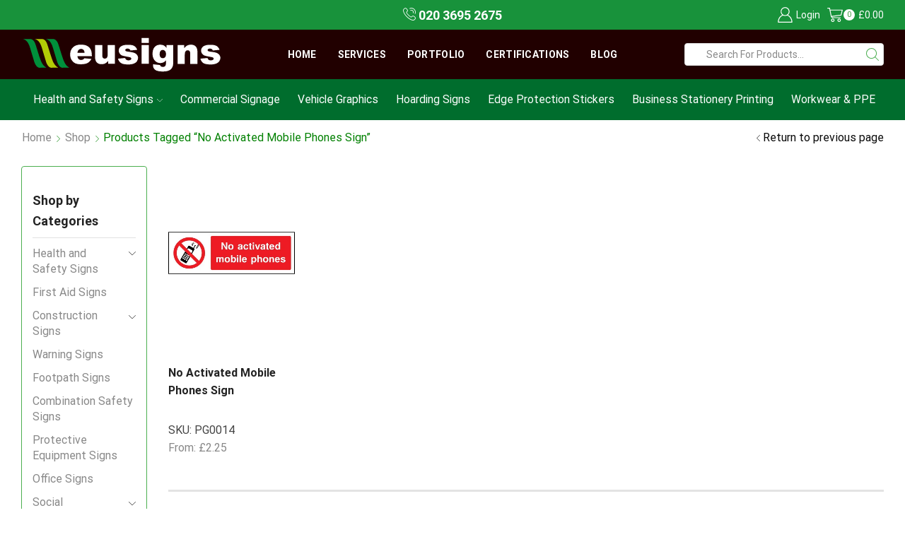

--- FILE ---
content_type: text/html; charset=UTF-8
request_url: https://eusigns.co.uk/product-tag/no-activated-mobile-phones-sign/
body_size: 27997
content:

<!DOCTYPE html>
<html lang="en-GB" >
<head>
	<meta charset="UTF-8" />
	<meta name="viewport" content="width=device-width, initial-scale=1.0, maximum-scale=1.0, user-scalable=0"/>
	<meta name='robots' content='noindex, follow' />

	<!-- This site is optimized with the Yoast SEO Premium plugin v26.7 (Yoast SEO v26.8) - https://yoast.com/product/yoast-seo-premium-wordpress/ -->
	<title>No activated mobile phones sign | Commercial &amp; Safety Signs - High Quality Printed Signs</title>
	<meta name="description" content="No activated mobile phones sign | Commercial &amp; Safety Signs - High Quality Printed Signs" />
	<meta property="og:locale" content="en_GB" />
	<meta property="og:type" content="article" />
	<meta property="og:title" content="No activated mobile phones sign | Commercial &amp; Safety Signs - High Quality Printed Signs" />
	<meta property="og:description" content="No activated mobile phones sign | Commercial &amp; Safety Signs - High Quality Printed Signs" />
	<meta property="og:url" content="https://eusigns.co.uk/product-tag/no-activated-mobile-phones-sign/" />
	<meta property="og:site_name" content="Commercial &amp; Safety Signs - High Quality Printed Signs" />
	<meta property="og:image" content="https://eusigns.co.uk/wp-content/uploads/2019/10/EUSigns-logo-sq.png" />
	<meta property="og:image:width" content="1559" />
	<meta property="og:image:height" content="1559" />
	<meta property="og:image:type" content="image/png" />
	<meta name="twitter:card" content="summary_large_image" />
	<meta name="twitter:site" content="@eusigns" />
	<meta name="geo.placename" content="Borehamwood" />
	<meta name="geo.position" content="51.6464807;-0.2537588" />
	<meta name="geo.region" content="United Kingdom (UK)" />
	<!-- / Yoast SEO Premium plugin. -->


<link rel='dns-prefetch' href='//challenges.cloudflare.com' />
<link rel='dns-prefetch' href='//www.googletagmanager.com' />
<link rel="alternate" type="application/rss+xml" title="Commercial &amp; Safety Signs - High Quality Printed Signs &raquo; Feed" href="https://eusigns.co.uk/feed/" />
<link rel="alternate" type="application/rss+xml" title="Commercial &amp; Safety Signs - High Quality Printed Signs &raquo; Comments Feed" href="https://eusigns.co.uk/comments/feed/" />
<style id='wp-img-auto-sizes-contain-inline-css' type='text/css'>
img:is([sizes=auto i],[sizes^="auto," i]){contain-intrinsic-size:3000px 1500px}
/*# sourceURL=wp-img-auto-sizes-contain-inline-css */
</style>
<link rel='stylesheet' id='woocommerce-pdf-frontend-css-css' href='https://eusigns.co.uk/wp-content/plugins/woocommerce-pdf-invoice/assets/css/woocommerce-pdf-frontend-css.css' type='text/css' media='all' />
<style id='classic-theme-styles-inline-css' type='text/css'>
/*! This file is auto-generated */
.wp-block-button__link{color:#fff;background-color:#32373c;border-radius:9999px;box-shadow:none;text-decoration:none;padding:calc(.667em + 2px) calc(1.333em + 2px);font-size:1.125em}.wp-block-file__button{background:#32373c;color:#fff;text-decoration:none}
/*# sourceURL=/wp-includes/css/classic-themes.min.css */
</style>
<link rel='stylesheet' id='contact-form-7-css' href='https://eusigns.co.uk/wp-content/plugins/contact-form-7/includes/css/styles.css' type='text/css' media='all' />
<link rel='stylesheet' id='saswp-style-css' href='https://eusigns.co.uk/wp-content/plugins/schema-and-structured-data-for-wp/admin_section/css/saswp-style.min.css' type='text/css' media='all' />
<style id='woocommerce-inline-inline-css' type='text/css'>
.woocommerce form .form-row .required { visibility: visible; }
/*# sourceURL=woocommerce-inline-inline-css */
</style>
<link rel='stylesheet' id='cmplz-general-css' href='https://eusigns.co.uk/wp-content/plugins/complianz-gdpr-premium/assets/css/cookieblocker.min.css' type='text/css' media='all' />
<link rel='stylesheet' id='js_composer_front-css' href='https://eusigns.co.uk/wp-content/plugins/js_composer/assets/css/js_composer.min.css' type='text/css' media='all' />
<link rel='stylesheet' id='ywdpd_owl-css' href='https://eusigns.co.uk/wp-content/plugins/yith-woocommerce-dynamic-pricing-and-discounts-premium/assets/css/owl/owl.carousel.min.css' type='text/css' media='all' />
<link rel='stylesheet' id='yith_ywdpd_frontend-css' href='https://eusigns.co.uk/wp-content/plugins/yith-woocommerce-dynamic-pricing-and-discounts-premium/assets/css/frontend.css' type='text/css' media='all' />
<link rel='stylesheet' id='etheme-fa-css' href='https://eusigns.co.uk/wp-content/themes/xstore/css/fontawesome/5.15.3/all.min.css' type='text/css' media='all' />
<link rel='stylesheet' id='etheme-parent-style-css' href='https://eusigns.co.uk/wp-content/themes/xstore/xstore.min.css' type='text/css' media='all' />
<link rel='stylesheet' id='etheme-wpb-style-css' href='https://eusigns.co.uk/wp-content/themes/xstore/css/wpb.min.css' type='text/css' media='all' />
<link rel='stylesheet' id='etheme-sidebar-css' href='https://eusigns.co.uk/wp-content/themes/xstore/css/modules/layout/sidebar.min.css' type='text/css' media='all' />
<link rel='stylesheet' id='etheme-sidebar-off-canvas-css' href='https://eusigns.co.uk/wp-content/themes/xstore/css/modules/layout/sidebar-off-canvas.min.css' type='text/css' media='all' />
<link rel='stylesheet' id='etheme-breadcrumbs-css' href='https://eusigns.co.uk/wp-content/themes/xstore/css/modules/breadcrumbs.min.css' type='text/css' media='all' />
<link rel='stylesheet' id='etheme-back-top-css' href='https://eusigns.co.uk/wp-content/themes/xstore/css/modules/back-top.min.css' type='text/css' media='all' />
<link rel='stylesheet' id='etheme-woocommerce-css' href='https://eusigns.co.uk/wp-content/themes/xstore/css/modules/woocommerce/global.min.css' type='text/css' media='all' />
<link rel='stylesheet' id='etheme-woocommerce-archive-css' href='https://eusigns.co.uk/wp-content/themes/xstore/css/modules/woocommerce/archive.min.css' type='text/css' media='all' />
<link rel='stylesheet' id='etheme-product-view-mask-css' href='https://eusigns.co.uk/wp-content/themes/xstore/css/modules/woocommerce/product-hovers/product-view-default.min.css' type='text/css' media='all' />
<link rel='stylesheet' id='etheme-no-products-found-css' href='https://eusigns.co.uk/wp-content/themes/xstore/css/modules/woocommerce/no-products-found.min.css' type='text/css' media='all' />
<link rel='stylesheet' id='etheme-sb-infinite-scroll-load-more-css' href='https://eusigns.co.uk/wp-content/themes/xstore/css/modules/woocommerce/sb-infinite-scroll-load-more.min.css' type='text/css' media='all' />
<link rel='stylesheet' id='etheme-contact-forms-css' href='https://eusigns.co.uk/wp-content/themes/xstore/css/modules/contact-forms.min.css' type='text/css' media='all' />
<style id='xstore-icons-font-inline-css' type='text/css'>
@font-face {
				  font-family: 'xstore-icons';
				  src:
				    url('https://eusigns.co.uk/wp-content/themes/xstore/fonts/xstore-icons-light.ttf') format('truetype'),
				    url('https://eusigns.co.uk/wp-content/themes/xstore/fonts/xstore-icons-light.woff2') format('woff2'),
				    url('https://eusigns.co.uk/wp-content/themes/xstore/fonts/xstore-icons-light.woff') format('woff'),
				    url('https://eusigns.co.uk/wp-content/themes/xstore/fonts/xstore-icons-light.svg#xstore-icons') format('svg');
				  font-weight: normal;
				  font-style: normal;
				  font-display: swap;
				}
/*# sourceURL=xstore-icons-font-inline-css */
</style>
<link rel='stylesheet' id='etheme-header-menu-css' href='https://eusigns.co.uk/wp-content/themes/xstore/css/modules/layout/header/parts/menu.min.css' type='text/css' media='all' />
<link rel='stylesheet' id='etheme-header-search-css' href='https://eusigns.co.uk/wp-content/themes/xstore/css/modules/layout/header/parts/search.min.css' type='text/css' media='all' />
<link rel='stylesheet' id='xstore-kirki-styles-css' href='https://eusigns.co.uk/wp-content/uploads/xstore/kirki-styles.css' type='text/css' media='all' />
<link rel='stylesheet' id='child-style-css' href='https://eusigns.co.uk/wp-content/themes/xstore-child/style.css' type='text/css' media='all' />
<script type="text/template" id="tmpl-variation-template">
	<div class="woocommerce-variation-description">{{{ data.variation.variation_description }}}</div>
	<div class="woocommerce-variation-price">{{{ data.variation.price_html }}}</div>
	<div class="woocommerce-variation-availability">{{{ data.variation.availability_html }}}</div>
</script>
<script type="text/template" id="tmpl-unavailable-variation-template">
	<p role="alert">Sorry, this product is unavailable. Please choose a different combination.</p>
</script>
<script type="text/javascript" src="https://eusigns.co.uk/wp-includes/js/jquery/jquery.min.js" id="jquery-core-js"></script>
<script type="text/javascript" src="https://eusigns.co.uk/wp-includes/js/jquery/jquery-migrate.min.js" id="jquery-migrate-js"></script>
<script type="text/javascript" src="https://eusigns.co.uk/wp-content/plugins/woocommerce/assets/js/jquery-blockui/jquery.blockUI.min.js" id="wc-jquery-blockui-js" data-wp-strategy="defer"></script>
<script type="text/javascript" id="wc-add-to-cart-js-extra">
/* <![CDATA[ */
var wc_add_to_cart_params = {"ajax_url":"/wp-admin/admin-ajax.php","wc_ajax_url":"/?wc-ajax=%%endpoint%%","i18n_view_cart":"View basket","cart_url":"https://eusigns.co.uk/cart/","is_cart":"","cart_redirect_after_add":"no"};
//# sourceURL=wc-add-to-cart-js-extra
/* ]]> */
</script>
<script type="text/javascript" src="https://eusigns.co.uk/wp-content/plugins/woocommerce/assets/js/frontend/add-to-cart.min.js" id="wc-add-to-cart-js" data-wp-strategy="defer"></script>
<script type="text/javascript" src="https://eusigns.co.uk/wp-content/plugins/woocommerce/assets/js/js-cookie/js.cookie.min.js" id="wc-js-cookie-js" data-wp-strategy="defer"></script>
<script type="text/javascript" src="https://eusigns.co.uk/wp-content/plugins/js_composer/assets/js/vendors/woocommerce-add-to-cart.js" id="vc_woocommerce-add-to-cart-js-js"></script>
<script type="text/javascript" id="WCPAY_ASSETS-js-extra">
/* <![CDATA[ */
var wcpayAssets = {"url":"https://eusigns.co.uk/wp-content/plugins/woocommerce-payments/dist/"};
//# sourceURL=WCPAY_ASSETS-js-extra
/* ]]> */
</script>
<script type="text/javascript" src="https://eusigns.co.uk/wp-includes/js/underscore.min.js" id="underscore-js"></script>
<script type="text/javascript" id="wp-util-js-extra">
/* <![CDATA[ */
var _wpUtilSettings = {"ajax":{"url":"/wp-admin/admin-ajax.php"}};
//# sourceURL=wp-util-js-extra
/* ]]> */
</script>
<script type="text/javascript" src="https://eusigns.co.uk/wp-includes/js/wp-util.min.js" id="wp-util-js"></script>
<script type="text/javascript" id="wc-add-to-cart-variation-js-extra">
/* <![CDATA[ */
var wc_add_to_cart_variation_params = {"wc_ajax_url":"/?wc-ajax=%%endpoint%%","i18n_no_matching_variations_text":"Sorry, no products matched your selection. Please choose a different combination.","i18n_make_a_selection_text":"Please select some product options before adding this product to your basket.","i18n_unavailable_text":"Sorry, this product is unavailable. Please choose a different combination.","i18n_reset_alert_text":"Your selection has been reset. Please select some product options before adding this product to your cart."};
//# sourceURL=wc-add-to-cart-variation-js-extra
/* ]]> */
</script>
<script type="text/javascript" src="https://eusigns.co.uk/wp-content/plugins/woocommerce/assets/js/frontend/add-to-cart-variation.min.js" id="wc-add-to-cart-variation-js" defer="defer" data-wp-strategy="defer"></script>

<!-- Google tag (gtag.js) snippet added by Site Kit -->
<!-- Google Analytics snippet added by Site Kit -->
<script type="text/javascript" src="https://www.googletagmanager.com/gtag/js?id=GT-NGJTMG9" id="google_gtagjs-js" async></script>
<script type="text/javascript" id="google_gtagjs-js-after">
/* <![CDATA[ */
window.dataLayer = window.dataLayer || [];function gtag(){dataLayer.push(arguments);}
gtag("set","linker",{"domains":["eusigns.co.uk"]});
gtag("js", new Date());
gtag("set", "developer_id.dZTNiMT", true);
gtag("config", "GT-NGJTMG9");
 window._googlesitekit = window._googlesitekit || {}; window._googlesitekit.throttledEvents = []; window._googlesitekit.gtagEvent = (name, data) => { var key = JSON.stringify( { name, data } ); if ( !! window._googlesitekit.throttledEvents[ key ] ) { return; } window._googlesitekit.throttledEvents[ key ] = true; setTimeout( () => { delete window._googlesitekit.throttledEvents[ key ]; }, 5 ); gtag( "event", name, { ...data, event_source: "site-kit" } ); }; 
//# sourceURL=google_gtagjs-js-after
/* ]]> */
</script>
<script></script><link rel="https://api.w.org/" href="https://eusigns.co.uk/wp-json/" /><link rel="alternate" title="JSON" type="application/json" href="https://eusigns.co.uk/wp-json/wp/v2/product_tag/1700" /><meta name="generator" content="Site Kit by Google 1.170.0" /><!-- HFCM by 99 Robots - Snippet # 1: Google Analytics -->
<!-- GTM (front-end only; block in wp-admin and Customizer) -->
<script>
(function(w,d){
  var isAdmin   = /^\/wp-admin(\/|$)/.test(w.location.pathname);
  var isCustom  = /customize\.php/.test(w.location.href);
  if (isAdmin || isCustom) return;            // never load in admin
  // Optional: also skip tracking for logged-in users:
  // if (d.cookie.indexOf('wordpress_logged_in') !== -1) return;

  w.dataLayer = w.dataLayer || [];
  w.dataLayer.push({'gtm.start': new Date().getTime(), event:'gtm.js'});

  var s = d.createElement('script');
  s.async = true;
  s.src = 'https://www.googletagmanager.com/gtm.js?id=GTM-5Z7Z3T7';
  var f = d.getElementsByTagName('script')[0];
  f.parentNode.insertBefore(s, f);
})(window, document);
</script>

<!-- /end HFCM by 99 Robots -->
<script>document.createElement( "picture" );if(!window.HTMLPictureElement && document.addEventListener) {window.addEventListener("DOMContentLoaded", function() {var s = document.createElement("script");s.src = "https://eusigns.co.uk/wp-content/plugins/webp-express/js/picturefill.min.js";document.body.appendChild(s);});}</script>
<!-- This website runs the Product Feed PRO for WooCommerce by AdTribes.io plugin - version woocommercesea_option_installed_version -->
<meta name="ti-site-data" content="[base64]" />			<style>.cmplz-hidden {
					display: none !important;
				}</style>			<link rel="prefetch" as="font" href="https://eusigns.co.uk/wp-content/themes/xstore/fonts/xstore-icons-light.woff?v=9.6.4" type="font/woff">
					<link rel="prefetch" as="font" href="https://eusigns.co.uk/wp-content/themes/xstore/fonts/xstore-icons-light.woff2?v=9.6.4" type="font/woff2">
			<noscript><style>.woocommerce-product-gallery{ opacity: 1 !important; }</style></noscript>
	<style type="text/css">.recentcomments a{display:inline !important;padding:0 !important;margin:0 !important;}</style>

<script type="application/ld+json" class="saswp-schema-markup-output">
[{"@context":"https:\/\/schema.org\/","@graph":[{"@context":"https:\/\/schema.org\/","@type":"SiteNavigationElement","@id":"https:\/\/eusigns.co.uk\/#home","name":"Home","url":"https:\/\/eusigns.co.uk\/"},{"@context":"https:\/\/schema.org\/","@type":"SiteNavigationElement","@id":"https:\/\/eusigns.co.uk\/#services","name":"Services","url":"https:\/\/eusigns.co.uk\/sign-manufacturing-services\/"},{"@context":"https:\/\/schema.org\/","@type":"SiteNavigationElement","@id":"https:\/\/eusigns.co.uk\/#portfolio","name":"Portfolio","url":"https:\/\/eusigns.co.uk\/portfolio\/"},{"@context":"https:\/\/schema.org\/","@type":"SiteNavigationElement","@id":"https:\/\/eusigns.co.uk\/#certifications","name":"Certifications","url":"https:\/\/eusigns.co.uk\/accreditation-and-certification\/"},{"@context":"https:\/\/schema.org\/","@type":"SiteNavigationElement","@id":"https:\/\/eusigns.co.uk\/#blog","name":"Blog","url":"https:\/\/eusigns.co.uk\/blog\/"}]},

{"@context":"https:\/\/schema.org\/","@type":"BreadcrumbList","@id":"https:\/\/eusigns.co.uk\/product-tag\/no-activated-mobile-phones-sign\/#breadcrumb","itemListElement":[{"@type":"ListItem","position":1,"item":{"@id":"https:\/\/eusigns.co.uk","name":"Home"}},{"@type":"ListItem","position":2,"item":{"@id":"https:\/\/eusigns.co.uk\/safety-signs-shop\/","name":"Products"}},{"@type":"ListItem","position":3,"item":{"@id":"https:\/\/eusigns.co.uk\/product-tag\/no-activated-mobile-phones-sign\/","name":"No activated mobile phones sign"}}]}]
</script>

<meta name="generator" content="Powered by WPBakery Page Builder - drag and drop page builder for WordPress."/>
<link rel="icon" href="https://eusigns.co.uk/wp-content/uploads/2023/08/eu-safety-signs.svg" sizes="32x32" />
<link rel="icon" href="https://eusigns.co.uk/wp-content/uploads/2023/08/eu-safety-signs.svg" sizes="192x192" />
<link rel="apple-touch-icon" href="https://eusigns.co.uk/wp-content/uploads/2023/08/eu-safety-signs.svg" />
<meta name="msapplication-TileImage" content="https://eusigns.co.uk/wp-content/uploads/2023/08/eu-safety-signs.svg" />
<style id="kirki-inline-styles"></style><style type="text/css" class="et_custom-css">.onsale{width:5em;height:5em;line-height:1.2}.btn-checkout:hover,.btn-view-wishlist:hover{opacity:1 !important}.content-page,.page-content{padding-bottom:50px}.products-loop{padding-top:25px}.products-loop .content-product .product-details,.swiper-container .content-product .product-details{text-align:start}.products-loop .content-product .star-rating,.swiper-container .content-product .star-rating{margin-left:0}.carousel-area.products-slider{padding:13px 12px 0}.content-product .products-page-cats a{font-size:11px;text-transform:uppercase}.grid-post-body,.single-post .post-heading{text-align:center}.sidebar-widget .widget-title span,.upsell-products .widget-title span{font-size:18px}.related-products-title{border-bottom:1px solid #e1e1e1;padding-bottom:15px}.related-products-title span{border-bottom:2px solid #4caf50;padding-bottom:13px}.woocommerce-pagination ul li span,.etheme-pagination span,.after-shop-loop a,.etheme-pagination a{border-radius:4px}.footer .et-mailchimp input[type="submit"],.footer .et-mailchimp input[type="email"]{border-radius:4px !important;border-color:transparent !important}.footer .mc4wp-form .et-mailchimp{background-color:#fff;border-radius:4px !important}input.dokan-form-control,input[type="text"],input[type="number"],input[type="email"],input[type="search"],input[type="password"],input[type="tel"],input[type="url"],.with-border-radius{border-radius:4px}.sidebar-widget{border:solid 1px #4caf50;border-radius:4px;margin:10px,10px,10px,10px;padding-bottom:15px;padding-left:15px;padding-right:15px;padding-top:15px}.sidebar-left{padding-top:6px}}.sidebar-widget ul li a,.widget_product_categories.sidebar-widget ul li a{color:#000;margin:3px 0}.portfolio-descr{background:rgb(0 0 0 / 51%) !important}.category-button:hover{background-color:#F7F7F7}.category-button img{float:left}._fav_cat_box{position:relative;background:#fff;border:1px solid #dedede;box-sizing:border-box;transition:ease-out .4s;display:flex;align-items:center;vertical-align:middle;width:100%}._fav_cat_box>img{max-width:55px;margin:0 5px 0 0}._fav_cat_box>a>h3{font-weight:400;margin-bottom:0;font-size:16px}._fav_cat_box:after{content:"❯";position:absolute;right:5px;font-size:2.2em;font-weight:700;color:#444}.et-menu-list .subitem-title-holder a{display:block;padding:.15em 2em !important;font-size:1.14rem;color:var(--et_main-color)}.vc_col-has-fill>.vc_column-inner,.vc_row-has-fill+.vc_row-full-width+.vc_row>.vc_column_container>.vc_column-inner,.vc_row-has-fill+.vc_row>.vc_column_container>.vc_column-inner,.vc_row-has-fill>.vc_column_container>.vc_column-inner{padding-top:0 !important}.eu-prodcat .wpb_wrapper{display:flex;flex-direction:row;flex-wrap:wrap;align-content:center;align-items:center;justify-content:flex-start;max-height:50px}._fav_cat_box_block{display:flex;flex-wrap:wrap;justify-content:space-between}._fav_cat_box{width:calc(25% - 25px);margin-bottom:20px;box-sizing:border-box}._fav_cat_box img{max-width:100%;height:50px}._fav_cat_box h3{font-size:16px;margin-top:10px;margin-left:10px;font-weight:400}._fav_cat_box a{display:block;text-decoration:none;color:inherit}@media screen and (max-width:1080px){._fav_cat_box{width:calc(50% - 10px)}.home-icon-categories{width:100%}.home_services_banner{width:100%}.wpb_single_image img{height:auto;max-width:65px;vertical-align:top}}@media screen and (max-width:1200px){._fav_cat_box{width:calc(50% - 10px)}.home-icon-categories{width:100%}.home_services_banner{width:100%}.wpb_single_image img{height:auto;max-width:100%;vertical-align:top}.home_text_columns{width:100%}.container,.et-container{padding-left:5px;padding-right:5px}}@media screen and (max-width:480px){._fav_cat_box{width:100%}.home_services_banner{width:100%}.wpb_single_image img{height:auto;max-width:65px;vertical-align:top}}.vc_custom_1692704093753{background-color:#4f4f4f !important}.after-shop-loop{position:relative;height:3px;background:#80808038;margin-top:20px;margin-bottom:60px}.after-products-widgets{position:relative;height:3px;background:#80808038;margin-top:20px;margin-bottom:10px}.sidebar-widget ul li>ul.children li>a,.sidebar-widget ul li>ul.sub-menu li>a,.widget_product_categories.sidebar-widget ul li>ul.children li>a{color:#2e6b34}.sidebar-widget ul li>ul.children li ul.children li>a,.sidebar-widget ul li>ul.children li ul.children li>a{padding-left:20px !important;color:black}.h3,h3{margin-top:.7rem}.h4,h4{margin-top:.7rem;margin-bottom:.7rem}.h5,h5{margin-top:.7rem}.h3,h3{font-size:calc(var(--h3-size-proportion) * 0.85rem)}.h4,h4{font-size:calc(var(--h3-size-proportion) * 0.75rem)}.h4,h4{font-size:calc(var(--h3-size-proportion) * 0.65rem)}.grecaptcha-badge{visibility:hidden}@media only screen and (max-width:992px){.single-product .sidebar.single-product-custom-widget-area{display:none}.wpb_single_image img{height:auto;max-width:100%;vertical-align:top}.home_text_columns{width:100%}}@media only screen and (min-width:1200px){.wpb_single_image img{height:auto;vertical-align:top}.home-icon-categories{width:100%}}.et_b_header-menu.et_element-top-level .item-design-mega-menu .nav-sublist-dropdown .item-level-1>a{text-transform:uppercase;font-weight:bold}.fancy-button{font-size:19px;font-weight:bold !important;text-transform:none !important}.vc_toggle_content{margin-top:.43em;margin-bottom:-19.26087px}.vc_toggle .vc_toggle_title{padding-bottom:5px}.et-slider .slide-subtitle,.et-slider .slide-title{margin-bottom:7px !important}.wpb_button,.wpb_content_element,ul.wpb_thumbnails-fluid>li{margin-bottom:10px}.category-grid .categories-mask{position:absolute;left:calc(0.2rem + 3px);right:calc(0.2rem + 3px);padding:3px 2px 3px}.single-product .sidebar{border-right-width:0 !important}.single-product-socials{margin-top:0.5rem;margin-bottom:1.2rem;border-style:solid;border-color:#e1e1e1}@media (min-width:993px){.container,.et-container{padding-left:30px;padding-right:30px}.products-loop .product:hover,.carousel-area .product-slide:hover{box-shadow:0 0 10px 3px rgba(0,0,0,.1);z-index:2;transform:translateY(-5px) scale(1.007);border-radius:5px}.products-loop .type-product{padding-top:15px}.products-loop .content-product{margin-bottom:15px}.products-loop .product,.swiper-container .product-slide{transition:all .2s ease-in-out}}@media (min-width:768px) and (max-width:992px){.container,.et-container{padding-left:0;padding-right:0}}.swiper-custom-right:not(.et-swiper-elementor-nav),.swiper-custom-left:not(.et-swiper-elementor-nav){background:transparent !important}@media only screen and (max-width:1740px){.swiper-custom-left,.middle-inside .swiper-entry .swiper-button-prev,.middle-inside.swiper-entry .swiper-button-prev{left:-15px}.swiper-custom-right,.middle-inside .swiper-entry .swiper-button-next,.middle-inside.swiper-entry .swiper-button-next{right:-15px}.middle-inbox .swiper-entry .swiper-button-prev,.middle-inbox.swiper-entry .swiper-button-prev{left:8px}.middle-inbox .swiper-entry .swiper-button-next,.middle-inbox.swiper-entry .swiper-button-next{right:8px}.swiper-entry:hover .swiper-custom-left,.middle-inside .swiper-entry:hover .swiper-button-prev,.middle-inside.swiper-entry:hover .swiper-button-prev{left:-5px}.swiper-entry:hover .swiper-custom-right,.middle-inside .swiper-entry:hover .swiper-button-next,.middle-inside.swiper-entry:hover .swiper-button-next{right:-5px}.middle-inbox .swiper-entry:hover .swiper-button-prev,.middle-inbox.swiper-entry:hover .swiper-button-prev{left:5px}.middle-inbox .swiper-entry:hover .swiper-button-next,.middle-inbox.swiper-entry:hover .swiper-button-next{right:5px}}.header-main-menu.et_element-top-level .menu{margin-right:-5px;margin-left:-5px}.swiper-container{width:auto}.content-product .product-content-image img,.category-grid img,.categoriesCarousel .category-grid img{width:100%}.etheme-elementor-slider:not(.swiper-container-initialized,.swiper-initialized) .swiper-slide{max-width:calc(100% / var(--slides-per-view,4))}.etheme-elementor-slider[data-animation]:not(.swiper-container-initialized,.swiper-initialized,[data-animation=slide],[data-animation=coverflow]) .swiper-slide{max-width:100%}body:not([data-elementor-device-mode]) .etheme-elementor-off-canvas__container{transition:none;opacity:0;visibility:hidden;position:fixed}</style><noscript><style> .wpb_animate_when_almost_visible { opacity: 1; }</style></noscript><style type="text/css" data-type="et_vc_shortcodes-custom-css">@media only screen and (max-width: 1199px) and (min-width: 769px) { div.et-md-no-bg { background-image: none !important; } }@media only screen and (max-width: 768px) and (min-width: 480px) { div.et-sm-no-bg { background-image: none !important; } }@media only screen and (max-width: 480px) {div.et-xs-no-bg { background-image: none !important; }}</style><link rel='stylesheet' id='wc-blocks-style-css' href='https://eusigns.co.uk/wp-content/plugins/woocommerce/assets/client/blocks/wc-blocks.css' type='text/css' media='all' />
<style id='global-styles-inline-css' type='text/css'>
:root{--wp--preset--aspect-ratio--square: 1;--wp--preset--aspect-ratio--4-3: 4/3;--wp--preset--aspect-ratio--3-4: 3/4;--wp--preset--aspect-ratio--3-2: 3/2;--wp--preset--aspect-ratio--2-3: 2/3;--wp--preset--aspect-ratio--16-9: 16/9;--wp--preset--aspect-ratio--9-16: 9/16;--wp--preset--color--black: #000000;--wp--preset--color--cyan-bluish-gray: #abb8c3;--wp--preset--color--white: #ffffff;--wp--preset--color--pale-pink: #f78da7;--wp--preset--color--vivid-red: #cf2e2e;--wp--preset--color--luminous-vivid-orange: #ff6900;--wp--preset--color--luminous-vivid-amber: #fcb900;--wp--preset--color--light-green-cyan: #7bdcb5;--wp--preset--color--vivid-green-cyan: #00d084;--wp--preset--color--pale-cyan-blue: #8ed1fc;--wp--preset--color--vivid-cyan-blue: #0693e3;--wp--preset--color--vivid-purple: #9b51e0;--wp--preset--gradient--vivid-cyan-blue-to-vivid-purple: linear-gradient(135deg,rgb(6,147,227) 0%,rgb(155,81,224) 100%);--wp--preset--gradient--light-green-cyan-to-vivid-green-cyan: linear-gradient(135deg,rgb(122,220,180) 0%,rgb(0,208,130) 100%);--wp--preset--gradient--luminous-vivid-amber-to-luminous-vivid-orange: linear-gradient(135deg,rgb(252,185,0) 0%,rgb(255,105,0) 100%);--wp--preset--gradient--luminous-vivid-orange-to-vivid-red: linear-gradient(135deg,rgb(255,105,0) 0%,rgb(207,46,46) 100%);--wp--preset--gradient--very-light-gray-to-cyan-bluish-gray: linear-gradient(135deg,rgb(238,238,238) 0%,rgb(169,184,195) 100%);--wp--preset--gradient--cool-to-warm-spectrum: linear-gradient(135deg,rgb(74,234,220) 0%,rgb(151,120,209) 20%,rgb(207,42,186) 40%,rgb(238,44,130) 60%,rgb(251,105,98) 80%,rgb(254,248,76) 100%);--wp--preset--gradient--blush-light-purple: linear-gradient(135deg,rgb(255,206,236) 0%,rgb(152,150,240) 100%);--wp--preset--gradient--blush-bordeaux: linear-gradient(135deg,rgb(254,205,165) 0%,rgb(254,45,45) 50%,rgb(107,0,62) 100%);--wp--preset--gradient--luminous-dusk: linear-gradient(135deg,rgb(255,203,112) 0%,rgb(199,81,192) 50%,rgb(65,88,208) 100%);--wp--preset--gradient--pale-ocean: linear-gradient(135deg,rgb(255,245,203) 0%,rgb(182,227,212) 50%,rgb(51,167,181) 100%);--wp--preset--gradient--electric-grass: linear-gradient(135deg,rgb(202,248,128) 0%,rgb(113,206,126) 100%);--wp--preset--gradient--midnight: linear-gradient(135deg,rgb(2,3,129) 0%,rgb(40,116,252) 100%);--wp--preset--font-size--small: 13px;--wp--preset--font-size--medium: 20px;--wp--preset--font-size--large: 36px;--wp--preset--font-size--x-large: 42px;--wp--preset--spacing--20: 0.44rem;--wp--preset--spacing--30: 0.67rem;--wp--preset--spacing--40: 1rem;--wp--preset--spacing--50: 1.5rem;--wp--preset--spacing--60: 2.25rem;--wp--preset--spacing--70: 3.38rem;--wp--preset--spacing--80: 5.06rem;--wp--preset--shadow--natural: 6px 6px 9px rgba(0, 0, 0, 0.2);--wp--preset--shadow--deep: 12px 12px 50px rgba(0, 0, 0, 0.4);--wp--preset--shadow--sharp: 6px 6px 0px rgba(0, 0, 0, 0.2);--wp--preset--shadow--outlined: 6px 6px 0px -3px rgb(255, 255, 255), 6px 6px rgb(0, 0, 0);--wp--preset--shadow--crisp: 6px 6px 0px rgb(0, 0, 0);}:where(.is-layout-flex){gap: 0.5em;}:where(.is-layout-grid){gap: 0.5em;}body .is-layout-flex{display: flex;}.is-layout-flex{flex-wrap: wrap;align-items: center;}.is-layout-flex > :is(*, div){margin: 0;}body .is-layout-grid{display: grid;}.is-layout-grid > :is(*, div){margin: 0;}:where(.wp-block-columns.is-layout-flex){gap: 2em;}:where(.wp-block-columns.is-layout-grid){gap: 2em;}:where(.wp-block-post-template.is-layout-flex){gap: 1.25em;}:where(.wp-block-post-template.is-layout-grid){gap: 1.25em;}.has-black-color{color: var(--wp--preset--color--black) !important;}.has-cyan-bluish-gray-color{color: var(--wp--preset--color--cyan-bluish-gray) !important;}.has-white-color{color: var(--wp--preset--color--white) !important;}.has-pale-pink-color{color: var(--wp--preset--color--pale-pink) !important;}.has-vivid-red-color{color: var(--wp--preset--color--vivid-red) !important;}.has-luminous-vivid-orange-color{color: var(--wp--preset--color--luminous-vivid-orange) !important;}.has-luminous-vivid-amber-color{color: var(--wp--preset--color--luminous-vivid-amber) !important;}.has-light-green-cyan-color{color: var(--wp--preset--color--light-green-cyan) !important;}.has-vivid-green-cyan-color{color: var(--wp--preset--color--vivid-green-cyan) !important;}.has-pale-cyan-blue-color{color: var(--wp--preset--color--pale-cyan-blue) !important;}.has-vivid-cyan-blue-color{color: var(--wp--preset--color--vivid-cyan-blue) !important;}.has-vivid-purple-color{color: var(--wp--preset--color--vivid-purple) !important;}.has-black-background-color{background-color: var(--wp--preset--color--black) !important;}.has-cyan-bluish-gray-background-color{background-color: var(--wp--preset--color--cyan-bluish-gray) !important;}.has-white-background-color{background-color: var(--wp--preset--color--white) !important;}.has-pale-pink-background-color{background-color: var(--wp--preset--color--pale-pink) !important;}.has-vivid-red-background-color{background-color: var(--wp--preset--color--vivid-red) !important;}.has-luminous-vivid-orange-background-color{background-color: var(--wp--preset--color--luminous-vivid-orange) !important;}.has-luminous-vivid-amber-background-color{background-color: var(--wp--preset--color--luminous-vivid-amber) !important;}.has-light-green-cyan-background-color{background-color: var(--wp--preset--color--light-green-cyan) !important;}.has-vivid-green-cyan-background-color{background-color: var(--wp--preset--color--vivid-green-cyan) !important;}.has-pale-cyan-blue-background-color{background-color: var(--wp--preset--color--pale-cyan-blue) !important;}.has-vivid-cyan-blue-background-color{background-color: var(--wp--preset--color--vivid-cyan-blue) !important;}.has-vivid-purple-background-color{background-color: var(--wp--preset--color--vivid-purple) !important;}.has-black-border-color{border-color: var(--wp--preset--color--black) !important;}.has-cyan-bluish-gray-border-color{border-color: var(--wp--preset--color--cyan-bluish-gray) !important;}.has-white-border-color{border-color: var(--wp--preset--color--white) !important;}.has-pale-pink-border-color{border-color: var(--wp--preset--color--pale-pink) !important;}.has-vivid-red-border-color{border-color: var(--wp--preset--color--vivid-red) !important;}.has-luminous-vivid-orange-border-color{border-color: var(--wp--preset--color--luminous-vivid-orange) !important;}.has-luminous-vivid-amber-border-color{border-color: var(--wp--preset--color--luminous-vivid-amber) !important;}.has-light-green-cyan-border-color{border-color: var(--wp--preset--color--light-green-cyan) !important;}.has-vivid-green-cyan-border-color{border-color: var(--wp--preset--color--vivid-green-cyan) !important;}.has-pale-cyan-blue-border-color{border-color: var(--wp--preset--color--pale-cyan-blue) !important;}.has-vivid-cyan-blue-border-color{border-color: var(--wp--preset--color--vivid-cyan-blue) !important;}.has-vivid-purple-border-color{border-color: var(--wp--preset--color--vivid-purple) !important;}.has-vivid-cyan-blue-to-vivid-purple-gradient-background{background: var(--wp--preset--gradient--vivid-cyan-blue-to-vivid-purple) !important;}.has-light-green-cyan-to-vivid-green-cyan-gradient-background{background: var(--wp--preset--gradient--light-green-cyan-to-vivid-green-cyan) !important;}.has-luminous-vivid-amber-to-luminous-vivid-orange-gradient-background{background: var(--wp--preset--gradient--luminous-vivid-amber-to-luminous-vivid-orange) !important;}.has-luminous-vivid-orange-to-vivid-red-gradient-background{background: var(--wp--preset--gradient--luminous-vivid-orange-to-vivid-red) !important;}.has-very-light-gray-to-cyan-bluish-gray-gradient-background{background: var(--wp--preset--gradient--very-light-gray-to-cyan-bluish-gray) !important;}.has-cool-to-warm-spectrum-gradient-background{background: var(--wp--preset--gradient--cool-to-warm-spectrum) !important;}.has-blush-light-purple-gradient-background{background: var(--wp--preset--gradient--blush-light-purple) !important;}.has-blush-bordeaux-gradient-background{background: var(--wp--preset--gradient--blush-bordeaux) !important;}.has-luminous-dusk-gradient-background{background: var(--wp--preset--gradient--luminous-dusk) !important;}.has-pale-ocean-gradient-background{background: var(--wp--preset--gradient--pale-ocean) !important;}.has-electric-grass-gradient-background{background: var(--wp--preset--gradient--electric-grass) !important;}.has-midnight-gradient-background{background: var(--wp--preset--gradient--midnight) !important;}.has-small-font-size{font-size: var(--wp--preset--font-size--small) !important;}.has-medium-font-size{font-size: var(--wp--preset--font-size--medium) !important;}.has-large-font-size{font-size: var(--wp--preset--font-size--large) !important;}.has-x-large-font-size{font-size: var(--wp--preset--font-size--x-large) !important;}
/*# sourceURL=global-styles-inline-css */
</style>
<link rel='stylesheet' id='etheme-off-canvas-css' href='https://eusigns.co.uk/wp-content/themes/xstore/css/modules/layout/off-canvas.min.css' type='text/css' media='all' />
<link rel='stylesheet' id='etheme-header-account-css' href='https://eusigns.co.uk/wp-content/themes/xstore/css/modules/layout/header/parts/account.min.css' type='text/css' media='all' />
<link rel='stylesheet' id='etheme-cart-widget-css' href='https://eusigns.co.uk/wp-content/themes/xstore/css/modules/woocommerce/cart-widget.min.css' type='text/css' media='all' />
<link rel='stylesheet' id='etheme-ajax-search-css' href='https://eusigns.co.uk/wp-content/themes/xstore/css/modules/layout/header/parts/ajax-search.min.css' type='text/css' media='all' />
<link rel='stylesheet' id='etheme-mega-menu-css' href='https://eusigns.co.uk/wp-content/themes/xstore/css/modules/mega-menu.min.css' type='text/css' media='all' />
<link rel='stylesheet' id='etheme-filter-area-css' href='https://eusigns.co.uk/wp-content/themes/xstore/css/modules/woocommerce/filter-area.min.css' type='text/css' media='all' />
<style id='xstore-inline-css-inline-css' type='text/css'>
.et_b_header-menu .secondary-menu-wrapper .menu-item-51608.item-design-mega-menu .nav-sublist-dropdown, .menu-item-51608.item-design-mega-menu.menu-item .nav-sublist-dropdown {width:500px;}
.vc_custom_1693868261981{background-color: #4f4f4f !important;}.vc_custom_1572598108372{padding-top: 60px !important;padding-bottom: 20px !important;background-color: #ffffff !important;}.vc_custom_1571905126619{background-color: rgba(0,0,0,0.06) !important;*background-color: rgb(0,0,0) !important;}.vc_custom_1693868661967{background-color: #4f4f4f !important;}.vc_custom_1694090665910{background-color: #4f4f4f !important;}.vc_custom_1627519036912{margin-right: 15px !important;padding-top: 0px !important;}.vc_custom_1571907548568{padding-top: 0px !important;}.vc_custom_1571907553133{padding-top: 0px !important;}.vc_custom_1571907556488{padding-top: 0px !important;}.vc_custom_1610636311039{margin-bottom: 25px !important;}.vc_custom_1610636610311{margin-bottom: 15px !important;border-bottom-width: 1px !important;padding-bottom: 15px !important;border-bottom-color: rgba(136,136,136,0.3) !important;border-bottom-style: solid !important;}.vc_custom_1571907626628{margin-bottom: 15px !important;border-bottom-width: 1px !important;padding-bottom: 15px !important;border-bottom-color: rgba(136,136,136,0.3) !important;border-bottom-style: solid !important;}.vc_custom_1693926201228{margin-bottom: 15px !important;border-bottom-width: 1px !important;padding-bottom: 15px !important;border-bottom-color: rgba(136,136,136,0.3) !important;border-bottom-style: solid !important;}.vc_custom_1571907631138{margin-bottom: 15px !important;border-bottom-width: 1px !important;padding-bottom: 15px !important;border-bottom-color: rgba(136,136,136,0.3) !important;border-bottom-style: solid !important;}.vc_custom_1571907408299{margin-bottom: 10px !important;}.vc_custom_1571907651333{margin-bottom: 15px !important;border-bottom-width: 1px !important;padding-bottom: 15px !important;border-bottom-color: rgba(136,136,136,0.3) !important;border-bottom-style: solid !important;}.vc_custom_1571907475697{margin-top: 25px !important;margin-bottom: 25px !important;}.vc_custom_1571907707292{padding-top: 15px !important;}.vc_custom_1706140325582{margin-bottom: 15px !important;}
/*# sourceURL=xstore-inline-css-inline-css */
</style>
<style id='xstore-inline-tablet-css-inline-css' type='text/css'>
@media only screen and (max-width: 992px) {
}
/*# sourceURL=xstore-inline-tablet-css-inline-css */
</style>
<style id='xstore-inline-mobile-css-inline-css' type='text/css'>
@media only screen and (max-width: 767px) {
}
/*# sourceURL=xstore-inline-mobile-css-inline-css */
</style>
</head>
<body data-cmplz=1 class="archive tax-product_tag term-no-activated-mobile-phones-sign term-1700 wp-custom-logo wp-theme-xstore wp-child-theme-xstore-child theme-xstore woocommerce woocommerce-page woocommerce-no-js et_cart-type-2 et_b_dt_header-not-overlap et_b_mob_header-not-overlap breadcrumbs-type-left2 wide et-preloader-off et-catalog-off  et-old-browser wpb-js-composer js-comp-ver-8.7.2 vc_responsive" data-mode="light">

<!-- Google Tag Manager (noscript) -->
<noscript><iframe src="https://www.googletagmanager.com/ns.html?id=GTM-5Z7Z3T7"
height="0" width="0" style="display:none;visibility:hidden"></iframe></noscript>
<!-- End Google Tag Manager (noscript) -->



<div class="template-container">

		<div class="template-content">
		<div class="page-wrapper">
			<header id="header" class="site-header sticky"  data-type="sticky"><div class="header-wrapper">
<div class="header-top-wrapper ">
	<div class="header-top" data-title="Header top">
		<div class="et-row-container et-container">
			<div class="et-wrap-columns flex align-items-center">		
				
		
        <div class="et_column et_col-xs-4 et_col-xs-offset-4 pos-static">
			

<style>                .connect-block-element-KC7YX {
                    --connect-block-space: 5px;
                    margin: 0 -5px;
                }
                .et_element.connect-block-element-KC7YX > div,
                .et_element.connect-block-element-KC7YX > form.cart,
                .et_element.connect-block-element-KC7YX > .price {
                    margin: 0 5px;
                }
                                    .et_element.connect-block-element-KC7YX > .et_b_header-widget > div, 
                    .et_element.connect-block-element-KC7YX > .et_b_header-widget > ul {
                        margin-left: 5px;
                        margin-right: 5px;
                    }
                    .et_element.connect-block-element-KC7YX .widget_nav_menu .menu > li > a {
                        margin: 0 5px                    }
/*                    .et_element.connect-block-element-KC7YX .widget_nav_menu .menu .menu-item-has-children > a:after {
                        right: 5px;
                    }*/
                </style><div class="et_element et_connect-block flex flex-row connect-block-element-KC7YX align-items-center justify-content-center">

<div class="et_element et_b_header-html_block header-html_block2" ><b><a style="color: #ffffff;font-size: 18px" href="tel:020 3375 2100"><i class="et-icon et-phone-call et_b-icon"></i> 020 3375 2100</a></b></div>

</div>        </div>
			
				
		
        <div class="et_column et_col-xs-3 et_col-xs-offset-1 pos-static">
			

<style>                .connect-block-element-cJVPY {
                    --connect-block-space: 5px;
                    margin: 0 -5px;
                }
                .et_element.connect-block-element-cJVPY > div,
                .et_element.connect-block-element-cJVPY > form.cart,
                .et_element.connect-block-element-cJVPY > .price {
                    margin: 0 5px;
                }
                                    .et_element.connect-block-element-cJVPY > .et_b_header-widget > div, 
                    .et_element.connect-block-element-cJVPY > .et_b_header-widget > ul {
                        margin-left: 5px;
                        margin-right: 5px;
                    }
                    .et_element.connect-block-element-cJVPY .widget_nav_menu .menu > li > a {
                        margin: 0 5px                    }
/*                    .et_element.connect-block-element-cJVPY .widget_nav_menu .menu .menu-item-has-children > a:after {
                        right: 5px;
                    }*/
                </style><div class="et_element et_connect-block flex flex-row connect-block-element-cJVPY align-items-center justify-content-end">
  

<div class="et_element et_b_header-account flex align-items-center  login-link account-type1 et-content-right et-off-canvas et-off-canvas-wide et-content_toggle et_element-top-level" >
	
    <a href="https://eusigns.co.uk/my-account/"
       class=" flex full-width align-items-center  justify-content-start mob-justify-content-start et-toggle currentColor">
			<span class="flex-inline justify-content-center align-items-center flex-wrap">

				                    <span class="et_b-icon">
						<svg xmlns="http://www.w3.org/2000/svg" width="1em" height="1em" viewBox="0 0 24 24"><path d="M16.848 12.168c1.56-1.32 2.448-3.216 2.448-5.232 0-3.768-3.072-6.84-6.84-6.84s-6.864 3.072-6.864 6.84c0 2.016 0.888 3.912 2.448 5.232-4.080 1.752-6.792 6.216-6.792 11.136 0 0.36 0.288 0.672 0.672 0.672h21.072c0.36 0 0.672-0.288 0.672-0.672-0.024-4.92-2.76-9.384-6.816-11.136zM12.432 1.44c3.048 0 5.52 2.472 5.52 5.52 0 1.968-1.056 3.792-2.76 4.776l-0.048 0.024c0 0 0 0-0.024 0-0.048 0.024-0.096 0.048-0.144 0.096h-0.024c-0.792 0.408-1.632 0.624-2.544 0.624-3.048 0-5.52-2.472-5.52-5.52s2.52-5.52 5.544-5.52zM9.408 13.056c0.96 0.48 1.968 0.72 3.024 0.72s2.064-0.24 3.024-0.72c3.768 1.176 6.576 5.088 6.816 9.552h-19.68c0.264-4.44 3.048-8.376 6.816-9.552z"></path></svg>					</span>
								
				                    <span class="et-element-label inline-block mob-hide">
						Login					</span>
								
				
			</span>
    </a>
					
                <div class="header-account-content et-mini-content">
					            <span class="et-toggle pos-absolute et-close full-right top">
                <svg xmlns="http://www.w3.org/2000/svg" width="0.8em" height="0.8em" viewBox="0 0 24 24">
                    <path d="M13.056 12l10.728-10.704c0.144-0.144 0.216-0.336 0.216-0.552 0-0.192-0.072-0.384-0.216-0.528-0.144-0.12-0.336-0.216-0.528-0.216 0 0 0 0 0 0-0.192 0-0.408 0.072-0.528 0.216l-10.728 10.728-10.704-10.728c-0.288-0.288-0.768-0.288-1.056 0-0.168 0.144-0.24 0.336-0.24 0.528 0 0.216 0.072 0.408 0.216 0.552l10.728 10.704-10.728 10.704c-0.144 0.144-0.216 0.336-0.216 0.552s0.072 0.384 0.216 0.528c0.288 0.288 0.768 0.288 1.056 0l10.728-10.728 10.704 10.704c0.144 0.144 0.336 0.216 0.528 0.216s0.384-0.072 0.528-0.216c0.144-0.144 0.216-0.336 0.216-0.528s-0.072-0.384-0.216-0.528l-10.704-10.704z"></path>
                </svg>
            </span>
			                    <div class="et-content">
						
            <div class="et-mini-content-head">
                <a href="https://eusigns.co.uk/my-account/"
                   class="account-type2 flex justify-content-center flex-wrap">
					                    <span class="et_b-icon">
                            <svg xmlns="http://www.w3.org/2000/svg" width="1em" height="1em" viewBox="0 0 24 24"><path d="M16.848 12.168c1.56-1.32 2.448-3.216 2.448-5.232 0-3.768-3.072-6.84-6.84-6.84s-6.864 3.072-6.864 6.84c0 2.016 0.888 3.912 2.448 5.232-4.080 1.752-6.792 6.216-6.792 11.136 0 0.36 0.288 0.672 0.672 0.672h21.072c0.36 0 0.672-0.288 0.672-0.672-0.024-4.92-2.76-9.384-6.816-11.136zM12.432 1.44c3.048 0 5.52 2.472 5.52 5.52 0 1.968-1.056 3.792-2.76 4.776l-0.048 0.024c0 0 0 0-0.024 0-0.048 0.024-0.096 0.048-0.144 0.096h-0.024c-0.792 0.408-1.632 0.624-2.544 0.624-3.048 0-5.52-2.472-5.52-5.52s2.52-5.52 5.544-5.52zM9.408 13.056c0.96 0.48 1.968 0.72 3.024 0.72s2.064-0.24 3.024-0.72c3.768 1.176 6.576 5.088 6.816 9.552h-19.68c0.264-4.44 3.048-8.376 6.816-9.552z"></path></svg>                        </span>

                    <span class="et-element-label pos-relative inline-block">
                            My Account                        </span>
                </a>
            </div>
									<div class="et_b-tabs-wrapper">                <div class="et_b-tabs">
                        <span class="et-tab active" data-tab="login">
                            Login                        </span>
                    <span class="et-tab" data-tab="register">
                            Register                        </span>
                </div>
				                        <form class="woocommerce-form woocommerce-form-login login et_b-tab-content active" data-tab-name="login" autocomplete="off" method="post"
                              action="https://eusigns.co.uk/my-account/">
							
							
                            <p class="woocommerce-form-row woocommerce-form-row--wide form-row form-row-wide">
                                <label for="username">Username or email                                    &nbsp;<span class="required">*</span></label>
                                <input type="text" title="username"
                                       class="woocommerce-Input woocommerce-Input--text input-text"
                                       name="username" id="username"
                                       value=""/>                            </p>
                            <p class="woocommerce-form-row woocommerce-form-row--wide form-row form-row-wide">
                                <label for="password">Password&nbsp;<span
                                            class="required">*</span></label>
                                <input class="woocommerce-Input woocommerce-Input--text input-text" type="password"
                                       name="password" id="password" autocomplete="current-password"/>
                            </p>
							
							<div class="g-recaptcha" style="transform: scale(0.9); -webkit-transform: scale(0.9); transform-origin: 0 0; -webkit-transform-origin: 0 0;" data-sitekey="6Le9UyMTAAAAAFfaxSZmbgIVo4BlvYqibpQ3UN_R"></div><script>
                jQuery("form.woocommerce-checkout").on("submit", function(){
                    setTimeout(function(){
                        grecaptcha.reset();
                    },100);
                });
                </script><script src='https://www.google.com/recaptcha/api.js?ver=1.31' id='wpcaptcha-recaptcha-js'></script>
                            <a href="https://eusigns.co.uk/my-account/lost-password/"
                               class="lost-password">Lost password?</a>

                            <p>
                                <label for="rememberme"
                                       class="woocommerce-form__label woocommerce-form__label-for-checkbox inline">
                                    <input class="woocommerce-form__input woocommerce-form__input-checkbox"
                                           name="rememberme" type="checkbox" id="rememberme" value="forever"/>
                                    <span>Remember Me</span>
                                </label>
                            </p>

                            <p class="login-submit">
								<input type="hidden" id="woocommerce-login-nonce" name="woocommerce-login-nonce" value="7f2a1cfb56" /><input type="hidden" name="_wp_http_referer" value="/product-tag/no-activated-mobile-phones-sign/" />                                <button type="submit" class="woocommerce-Button button" name="login"
                                        value="Log in">Log in</button>
                            </p>
							
							
                        </form>
						
						                            <form method="post" autocomplete="off"
                                  class="woocommerce-form woocommerce-form-register et_b-tab-content register"
                                  data-tab-name="register"                                   action="https://eusigns.co.uk/my-account/">
								
																
								
                                <p class="woocommerce-form-row woocommerce-form-row--wide form-row-wide">
                                    <label for="reg_email">Email address                                        &nbsp;<span class="required">*</span></label>
                                    <input type="email" class="woocommerce-Input woocommerce-Input--text input-text"
                                           name="email" id="reg_email" autocomplete="email"
                                           value=""/>                                </p>
								
								
                                    <p>A password will be sent to your email address.</p>
								
																
								<div class="g-recaptcha" style="transform: scale(0.9); -webkit-transform: scale(0.9); transform-origin: 0 0; -webkit-transform-origin: 0 0;" data-sitekey="6Le9UyMTAAAAAFfaxSZmbgIVo4BlvYqibpQ3UN_R"></div><script>
                jQuery("form.woocommerce-checkout").on("submit", function(){
                    setTimeout(function(){
                        grecaptcha.reset();
                    },100);
                });
                </script><script src='https://www.google.com/recaptcha/api.js?ver=1.31' id='wpcaptcha-recaptcha-js'></script><wc-order-attribution-inputs></wc-order-attribution-inputs><div class="woocommerce-privacy-policy-text"><p>Your personal data will be used to support your experience throughout this website, to manage access to your account, and for other purposes described in our <a href="https://eusigns.co.uk/privacy-policy/" class="woocommerce-privacy-policy-link" target="_blank">privacy policy</a>.</p>
</div>
                                <p class="woocommerce-FormRow">
									<input type="hidden" id="woocommerce-register-nonce" name="woocommerce-register-nonce" value="833d1f7fe4" />                                    <input type="hidden" name="_wp_http_referer"
                                           value="https://eusigns.co.uk/my-account/">
                                    <button type="submit" class="woocommerce-Button button" name="register"
                                            value="Register">Register</button>
                                </p>
								
								
                            </form>
							
							</div>
                    </div>

                </div>
					
	</div>


	

<div class="et_element et_b_header-cart  flex align-items-center cart-type1  et-quantity-right et-content-right et-off-canvas et-off-canvas-wide et-content_toggle et_element-top-level" >
	        <a href="https://eusigns.co.uk/cart/" class=" flex flex-wrap full-width align-items-center  justify-content-start mob-justify-content-start et-toggle currentColor">
			<span class="flex-inline justify-content-center align-items-center
			">

									
					                        <span class="et_b-icon">
							<span class="et-svg"><svg xmlns="http://www.w3.org/2000/svg" width="1em" height="1em" viewBox="0 0 24 24"><path d="M23.76 4.248c-0.096-0.096-0.24-0.24-0.504-0.24h-18.48l-0.48-2.4c-0.024-0.288-0.384-0.528-0.624-0.528h-2.952c-0.384 0-0.624 0.264-0.624 0.624s0.264 0.648 0.624 0.648h2.424l2.328 11.832c0.312 1.608 1.848 2.856 3.48 2.856h11.28c0.384 0 0.624-0.264 0.624-0.624s-0.264-0.624-0.624-0.624h-11.16c-0.696 0-1.344-0.312-1.704-0.816l14.064-1.92c0.264 0 0.528-0.24 0.528-0.528l1.968-7.824v-0.024c-0.024-0.048-0.024-0.288-0.168-0.432zM22.392 5.184l-1.608 6.696-14.064 1.824-1.704-8.52h17.376zM8.568 17.736c-1.464 0-2.592 1.128-2.592 2.592s1.128 2.592 2.592 2.592c1.464 0 2.592-1.128 2.592-2.592s-1.128-2.592-2.592-2.592zM9.888 20.328c0 0.696-0.624 1.32-1.32 1.32s-1.32-0.624-1.32-1.32 0.624-1.32 1.32-1.32 1.32 0.624 1.32 1.32zM18.36 17.736c-1.464 0-2.592 1.128-2.592 2.592s1.128 2.592 2.592 2.592c1.464 0 2.592-1.128 2.592-2.592s-1.128-2.592-2.592-2.592zM19.704 20.328c0 0.696-0.624 1.32-1.32 1.32s-1.344-0.6-1.344-1.32 0.624-1.32 1.32-1.32 1.344 0.624 1.344 1.32z"></path></svg></span>							        <span class="et-cart-quantity et-quantity count-0">
              0            </span>
								</span>
					
									
					                        <span class="et-cart-total et-total mob-hide">
							        <span class="et-cart-total-inner">
              <span class="woocommerce-Price-amount amount"><bdi><span class="woocommerce-Price-currencySymbol">&pound;</span>0.00</bdi></span>            </span>
								</span>
					
												</span>
        </a>
		        <span class="et-cart-quantity et-quantity count-0">
              0            </span>
				    <div class="et-mini-content">
		            <span class="et-toggle pos-absolute et-close full-right top">
					<svg xmlns="http://www.w3.org/2000/svg" width="0.8em" height="0.8em" viewBox="0 0 24 24">
						<path d="M13.056 12l10.728-10.704c0.144-0.144 0.216-0.336 0.216-0.552 0-0.192-0.072-0.384-0.216-0.528-0.144-0.12-0.336-0.216-0.528-0.216 0 0 0 0 0 0-0.192 0-0.408 0.072-0.528 0.216l-10.728 10.728-10.704-10.728c-0.288-0.288-0.768-0.288-1.056 0-0.168 0.144-0.24 0.336-0.24 0.528 0 0.216 0.072 0.408 0.216 0.552l10.728 10.704-10.728 10.704c-0.144 0.144-0.216 0.336-0.216 0.552s0.072 0.384 0.216 0.528c0.288 0.288 0.768 0.288 1.056 0l10.728-10.728 10.704 10.704c0.144 0.144 0.336 0.216 0.528 0.216s0.384-0.072 0.528-0.216c0.144-0.144 0.216-0.336 0.216-0.528s-0.072-0.384-0.216-0.528l-10.704-10.704z"></path>
					</svg>
				</span>
		        <div class="et-content">
			                <div class="et-mini-content-head">
                    <a href="https://eusigns.co.uk/cart/"
                       class="cart-type2 flex justify-content-center flex-wrap right">
						                        <span class="et_b-icon">
                                    <span class="et-svg"><svg xmlns="http://www.w3.org/2000/svg" width="1em" height="1em" viewBox="0 0 24 24"><path d="M23.76 4.248c-0.096-0.096-0.24-0.24-0.504-0.24h-18.48l-0.48-2.4c-0.024-0.288-0.384-0.528-0.624-0.528h-2.952c-0.384 0-0.624 0.264-0.624 0.624s0.264 0.648 0.624 0.648h2.424l2.328 11.832c0.312 1.608 1.848 2.856 3.48 2.856h11.28c0.384 0 0.624-0.264 0.624-0.624s-0.264-0.624-0.624-0.624h-11.16c-0.696 0-1.344-0.312-1.704-0.816l14.064-1.92c0.264 0 0.528-0.24 0.528-0.528l1.968-7.824v-0.024c-0.024-0.048-0.024-0.288-0.168-0.432zM22.392 5.184l-1.608 6.696-14.064 1.824-1.704-8.52h17.376zM8.568 17.736c-1.464 0-2.592 1.128-2.592 2.592s1.128 2.592 2.592 2.592c1.464 0 2.592-1.128 2.592-2.592s-1.128-2.592-2.592-2.592zM9.888 20.328c0 0.696-0.624 1.32-1.32 1.32s-1.32-0.624-1.32-1.32 0.624-1.32 1.32-1.32 1.32 0.624 1.32 1.32zM18.36 17.736c-1.464 0-2.592 1.128-2.592 2.592s1.128 2.592 2.592 2.592c1.464 0 2.592-1.128 2.592-2.592s-1.128-2.592-2.592-2.592zM19.704 20.328c0 0.696-0.624 1.32-1.32 1.32s-1.344-0.6-1.344-1.32 0.624-1.32 1.32-1.32 1.344 0.624 1.344 1.32z"></path></svg></span>        <span class="et-cart-quantity et-quantity count-0">
              0            </span>
		                                </span>
                        <span class="et-element-label pos-relative inline-block">
                                    Shopping Cart                                </span>
                    </a>
                                    </div>
			
							                    <div class="widget woocommerce widget_shopping_cart">
                        <div class="widget_shopping_cart_content">
                            <div class="woocommerce-mini-cart cart_list product_list_widget ">
								        <div class="woocommerce-mini-cart__empty-message empty">
            <p>No products in the cart.</p>
			                <a class="btn" href="https://eusigns.co.uk/safety-signs-shop/"><span>Return To Shop</span></a>
			        </div>
		                            </div>
                        </div>
                    </div>
							
            <div class="woocommerce-mini-cart__footer-wrapper">
				
        <div class="product_list-popup-footer-inner"  style="display: none;">

            <div class="cart-popup-footer">
                <a href="https://eusigns.co.uk/cart/"
                   class="btn-view-cart wc-forward">Shopping cart                     (0)</a>
                <div class="cart-widget-subtotal woocommerce-mini-cart__total total"
                     data-amount="0">
					<span class="small-h">Subtotal:</span> <span class="big-coast"><span class="woocommerce-Price-amount amount"><bdi><span class="woocommerce-Price-currencySymbol">&pound;</span>0.00</bdi></span></span>                </div>
            </div>
			
			
            <p class="buttons mini-cart-buttons">
				<a href="https://eusigns.co.uk/cart/" class="button wc-forward">View basket</a><a href="https://eusigns.co.uk/checkout/" class="button btn-checkout wc-forward">Checkout</a>            </p>
			
			
        </div>
		
		            </div>
        </div>
    </div>
	
		</div>

</div>        </div>
	</div>		</div>
	</div>
</div>

<div class="header-main-wrapper sticky">
	<div class="header-main" data-title="Header main">
		<div class="et-row-container et-container">
			<div class="et-wrap-columns flex align-items-center">		
				
		
        <div class="et_column et_col-xs-3 et_col-xs-offset-0">
			

    <div class="et_element et_b_header-logo align-start mob-align-center et_element-top-level" >
        <a href="https://eusigns.co.uk">
            <span><img src="https://eusigns.co.uk/wp-content/uploads/2023/09/health-and-safety-signs.svg" class="et_b_header-logo-img" alt="EU Signs Ltd, Sign Manufacturer, Health and Safety Signs, London, Hertfordshire" decoding="async" /></span><span class="fixed"><img src="https://eusigns.co.uk/wp-content/uploads/2023/09/health-and-safety-signs.svg" class="et_b_header-logo-img" alt="EU Signs Ltd, Sign Manufacturer, Health and Safety Signs, London, Hertfordshire" decoding="async" /></span>            
        </a>
    </div>

        </div>
			
				
		
        <div class="et_column et_col-xs-6 et_col-xs-offset-0 pos-static">
			

<div class="et_element et_b_header-menu header-main-menu flex align-items-center menu-items-underline  justify-content-center et_element-top-level" >
	<div class="menu-main-container"><ul id="menu-main-menu" class="menu"><li id="menu-item-90224" class="menu-item menu-item-type-post_type menu-item-object-page menu-item-home menu-item-90224 item-level-0 item-design-dropdown"><a href="https://eusigns.co.uk/" class="item-link">Home</a></li>
<li id="menu-item-90835" class="menu-item menu-item-type-post_type menu-item-object-page menu-item-90835 item-level-0 item-design-dropdown"><a href="https://eusigns.co.uk/sign-manufacturing-services/" class="item-link">Services</a></li>
<li id="menu-item-89949" class="menu-item menu-item-type-post_type menu-item-object-page menu-item-89949 item-level-0 item-design-dropdown"><a href="https://eusigns.co.uk/portfolio/" class="item-link">Portfolio</a></li>
<li id="menu-item-91479" class="menu-item menu-item-type-custom menu-item-object-custom menu-item-91479 item-level-0 item-design-dropdown"><a href="https://eusigns.co.uk/accreditation-and-certification/" class="item-link">Certifications</a></li>
<li id="menu-item-90028" class="menu-item menu-item-type-post_type menu-item-object-page menu-item-90028 item-level-0 item-design-dropdown"><a href="https://eusigns.co.uk/blog/" class="item-link">Blog</a></li>
</ul></div></div>

        </div>
			
				
		
        <div class="et_column et_col-xs-3 et_col-xs-offset-0 pos-static">
			

<style>                .connect-block-element-dDqBw {
                    --connect-block-space: 5px;
                    margin: 0 -5px;
                }
                .et_element.connect-block-element-dDqBw > div,
                .et_element.connect-block-element-dDqBw > form.cart,
                .et_element.connect-block-element-dDqBw > .price {
                    margin: 0 5px;
                }
                                    .et_element.connect-block-element-dDqBw > .et_b_header-widget > div, 
                    .et_element.connect-block-element-dDqBw > .et_b_header-widget > ul {
                        margin-left: 5px;
                        margin-right: 5px;
                    }
                    .et_element.connect-block-element-dDqBw .widget_nav_menu .menu > li > a {
                        margin: 0 5px                    }
/*                    .et_element.connect-block-element-dDqBw .widget_nav_menu .menu .menu-item-has-children > a:after {
                        right: 5px;
                    }*/
                </style><div class="et_element et_connect-block flex flex-row connect-block-element-dDqBw align-items-center justify-content-center">

<div class="et_element et_b_header-search flex align-items-center   et-content-right justify-content-end mob-justify-content-center flex-basis-full et_element-top-level et-content-dropdown" >
		
	    
        <form action="https://eusigns.co.uk/" role="search" data-min="3" data-per-page="100"
                            class="ajax-search-form  ajax-with-suggestions input-input " method="get">
			
                <div class="input-row flex align-items-center et-overflow-hidden" data-search-mode="dark">
                    					                    <label class="screen-reader-text" for="et_b-header-search-input-92">Search input</label>
                    <input type="text" value=""
                           placeholder="Search For Products..." autocomplete="off" class="form-control" id="et_b-header-search-input-92" name="s">
					
					                        <input type="hidden" name="post_type" value="product">
					
                                            <input type="hidden" name="et_search" value="true">
                    					
					                    <span class="buttons-wrapper flex flex-nowrap pos-relative">
                    <span class="clear flex-inline justify-content-center align-items-center pointer">
                        <span class="et_b-icon">
                            <svg xmlns="http://www.w3.org/2000/svg" width=".7em" height=".7em" viewBox="0 0 24 24"><path d="M13.056 12l10.728-10.704c0.144-0.144 0.216-0.336 0.216-0.552 0-0.192-0.072-0.384-0.216-0.528-0.144-0.12-0.336-0.216-0.528-0.216 0 0 0 0 0 0-0.192 0-0.408 0.072-0.528 0.216l-10.728 10.728-10.704-10.728c-0.288-0.288-0.768-0.288-1.056 0-0.168 0.144-0.24 0.336-0.24 0.528 0 0.216 0.072 0.408 0.216 0.552l10.728 10.704-10.728 10.704c-0.144 0.144-0.216 0.336-0.216 0.552s0.072 0.384 0.216 0.528c0.288 0.288 0.768 0.288 1.056 0l10.728-10.728 10.704 10.704c0.144 0.144 0.336 0.216 0.528 0.216s0.384-0.072 0.528-0.216c0.144-0.144 0.216-0.336 0.216-0.528s-0.072-0.384-0.216-0.528l-10.704-10.704z"></path></svg>
                        </span>
                    </span>
                    <button type="submit" class="search-button flex justify-content-center align-items-center pointer" aria-label="Search button">
                        <span class="et_b-loader"></span>
                    <svg xmlns="http://www.w3.org/2000/svg" width="1em" height="1em" fill="currentColor" viewBox="0 0 24 24"><path d="M23.784 22.8l-6.168-6.144c1.584-1.848 2.448-4.176 2.448-6.576 0-5.52-4.488-10.032-10.032-10.032-5.52 0-10.008 4.488-10.008 10.008s4.488 10.032 10.032 10.032c2.424 0 4.728-0.864 6.576-2.472l6.168 6.144c0.144 0.144 0.312 0.216 0.48 0.216s0.336-0.072 0.456-0.192c0.144-0.12 0.216-0.288 0.24-0.48 0-0.192-0.072-0.384-0.192-0.504zM18.696 10.080c0 4.752-3.888 8.64-8.664 8.64-4.752 0-8.64-3.888-8.64-8.664 0-4.752 3.888-8.64 8.664-8.64s8.64 3.888 8.64 8.664z"></path></svg>                    <span class="screen-reader-text">Search</span></button>
                </span>
                </div>
				
											                <div class="ajax-results-wrapper"></div>
			        </form>
		</div>
</div>        </div>
	</div>		</div>
	</div>
</div>

<div class="header-bottom-wrapper ">
	<div class="header-bottom" data-title="Header bottom">
		<div class="et-row-container et-container">
			<div class="et-wrap-columns flex align-items-center">		
				
		
        <div class="et_column et_col-xs-12 et_col-xs-offset-0 pos-static">
			

<div class="et_element et_b_header-menu header-main-menu2 flex align-items-center menu-items-underline  justify-content-center et_element-top-level" >
	<div class="menu-main-container"><ul id="menu-shop-by-categories" class="menu"><li id="menu-item-91011" class="menu-item menu-item-type-taxonomy menu-item-object-product_cat menu-item-has-children menu-parent-item menu-item-91011 item-level-0 item-design-mega-menu columns-5"><a href="https://eusigns.co.uk/product-category/health-and-safety-signs/" class="item-link">Health and Safety Signs<svg class="arrow " xmlns="http://www.w3.org/2000/svg" width="0.5em" height="0.5em" viewBox="0 0 24 24"><path d="M23.784 6.072c-0.264-0.264-0.672-0.264-0.984 0l-10.8 10.416-10.8-10.416c-0.264-0.264-0.672-0.264-0.984 0-0.144 0.12-0.216 0.312-0.216 0.48 0 0.192 0.072 0.36 0.192 0.504l11.28 10.896c0.096 0.096 0.24 0.192 0.48 0.192 0.144 0 0.288-0.048 0.432-0.144l0.024-0.024 11.304-10.92c0.144-0.12 0.24-0.312 0.24-0.504 0.024-0.168-0.048-0.36-0.168-0.48z"></path></svg></a>
<div class="nav-sublist-dropdown"><div class="container">

<ul>
	<li id="menu-item-91030" class="font-weight bold menu-item menu-item-type-taxonomy menu-item-object-product_cat menu-item-has-children menu-parent-item menu-item-91030 item-level-1"><a href="https://eusigns.co.uk/product-category/health-and-safety-signs/prohibition-signs/" class="item-link type-img position-">Prohibition Signs</a>
	<div class="nav-sublist">

	<ul>
		<li id="menu-item-91031" class="menu-item menu-item-type-taxonomy menu-item-object-product_cat menu-item-91031 item-level-2"><a href="https://eusigns.co.uk/product-category/health-and-safety-signs/prohibition-signs/access-restriction-signs/" class="item-link type-img position-">Access Restriction Signs</a></li>
		<li id="menu-item-91033" class="menu-item menu-item-type-taxonomy menu-item-object-product_cat menu-item-91033 item-level-2"><a href="https://eusigns.co.uk/product-category/health-and-safety-signs/prohibition-signs/general-restriction-signs/" class="item-link type-img position-">General Restriction Signs</a></li>
		<li id="menu-item-91034" class="menu-item menu-item-type-taxonomy menu-item-object-product_cat menu-item-91034 item-level-2"><a href="https://eusigns.co.uk/product-category/health-and-safety-signs/prohibition-signs/mobile-phone-restriction-signs/" class="item-link type-img position-">Mobile Phone Restriction Signs</a></li>
		<li id="menu-item-91035" class="menu-item menu-item-type-taxonomy menu-item-object-product_cat menu-item-91035 item-level-2"><a href="https://eusigns.co.uk/product-category/health-and-safety-signs/prohibition-signs/no-smoking-signs/" class="item-link type-img position-">No Smoking Signs</a></li>
		<li id="menu-item-91032" class="menu-item menu-item-type-taxonomy menu-item-object-product_cat menu-item-91032 item-level-2"><a href="https://eusigns.co.uk/product-category/health-and-safety-signs/prohibition-signs/prohibition-signs-and-stickers/" class="item-link type-img position-">All Prohibition Signage</a></li>
	</ul>

	</div>
</li>
	<li id="menu-item-91025" class="menu-item menu-item-type-taxonomy menu-item-object-product_cat menu-item-has-children menu-parent-item menu-item-91025 item-level-1"><a href="https://eusigns.co.uk/product-category/health-and-safety-signs/mandatory-signs/" class="item-link type-img position-">Mandatory Signs</a>
	<div class="nav-sublist">

	<ul>
		<li id="menu-item-91026" class="menu-item menu-item-type-taxonomy menu-item-object-product_cat menu-item-91026 item-level-2"><a href="https://eusigns.co.uk/product-category/health-and-safety-signs/mandatory-signs/eye-protection-signs/" class="item-link type-img position-">Eye Protection Signs</a></li>
		<li id="menu-item-91027" class="menu-item menu-item-type-taxonomy menu-item-object-product_cat menu-item-91027 item-level-2"><a href="https://eusigns.co.uk/product-category/health-and-safety-signs/mandatory-signs/hand-protection-signs/" class="item-link type-img position-">Hand Protection Signs</a></li>
		<li id="menu-item-91028" class="menu-item menu-item-type-taxonomy menu-item-object-product_cat menu-item-91028 item-level-2"><a href="https://eusigns.co.uk/product-category/health-and-safety-signs/mandatory-signs/head-protection-signs/" class="item-link type-img position-">Head Protection Signs</a></li>
		<li id="menu-item-91029" class="menu-item menu-item-type-taxonomy menu-item-object-product_cat menu-item-91029 item-level-2"><a href="https://eusigns.co.uk/product-category/health-and-safety-signs/mandatory-signs/protective-clothing-signs/" class="item-link type-img position-">Protective Clothing Signs</a></li>
	</ul>

	</div>
</li>
	<li id="menu-item-91015" class="menu-item menu-item-type-taxonomy menu-item-object-product_cat menu-item-has-children menu-parent-item menu-item-91015 item-level-1"><a href="https://eusigns.co.uk/product-category/health-and-safety-signs/fire-signs/" class="item-link type-img position-">Fire Signs</a>
	<div class="nav-sublist">

	<ul>
		<li id="menu-item-91017" class="menu-item menu-item-type-taxonomy menu-item-object-product_cat menu-item-91017 item-level-2"><a href="https://eusigns.co.uk/product-category/health-and-safety-signs/fire-signs/fire-action-signs/" class="item-link type-img position-">Fire Action Signs</a></li>
		<li id="menu-item-91018" class="menu-item menu-item-type-taxonomy menu-item-object-product_cat menu-item-91018 item-level-2"><a href="https://eusigns.co.uk/product-category/health-and-safety-signs/fire-signs/fire-equipment-signs/" class="item-link type-img position-">Fire Equipment Signs</a></li>
		<li id="menu-item-91019" class="menu-item menu-item-type-taxonomy menu-item-object-product_cat menu-item-91019 item-level-2"><a href="https://eusigns.co.uk/product-category/health-and-safety-signs/fire-signs/fire-exit-signs/" class="item-link type-img position-">Fire Exit Signs</a></li>
		<li id="menu-item-91020" class="menu-item menu-item-type-taxonomy menu-item-object-product_cat menu-item-91020 item-level-2"><a href="https://eusigns.co.uk/product-category/health-and-safety-signs/fire-signs/fire-prevention-signs/" class="item-link type-img position-">Fire Prevention Signs</a></li>
		<li id="menu-item-91016" class="menu-item menu-item-type-taxonomy menu-item-object-product_cat menu-item-91016 item-level-2"><a href="https://eusigns.co.uk/product-category/health-and-safety-signs/fire-signs/all-fire-signage/" class="item-link type-img position-">All Fire Signage</a></li>
	</ul>

	</div>
</li>
	<li id="menu-item-91021" class="menu-item menu-item-type-taxonomy menu-item-object-product_cat menu-item-has-children menu-parent-item menu-item-91021 item-level-1"><a href="https://eusigns.co.uk/product-category/health-and-safety-signs/hazard-signs/" class="item-link type-img position-">Hazard Signs</a>
	<div class="nav-sublist">

	<ul>
		<li id="menu-item-91022" class="menu-item menu-item-type-taxonomy menu-item-object-product_cat menu-item-91022 item-level-2"><a href="https://eusigns.co.uk/product-category/health-and-safety-signs/hazard-signs/chemical-hazard-signs/" class="item-link type-img position-">Chemical Hazard Signs</a></li>
		<li id="menu-item-91023" class="menu-item menu-item-type-taxonomy menu-item-object-product_cat menu-item-91023 item-level-2"><a href="https://eusigns.co.uk/product-category/health-and-safety-signs/hazard-signs/electrical-hazard-signs/" class="item-link type-img position-">Electrical Hazard Signs</a></li>
		<li id="menu-item-91024" class="menu-item menu-item-type-taxonomy menu-item-object-product_cat menu-item-91024 item-level-2"><a href="https://eusigns.co.uk/product-category/health-and-safety-signs/hazard-signs/machinery-hazard-signs/" class="item-link type-img position-">Machinery Hazard Signs</a></li>
	</ul>

	</div>
</li>
	<li id="menu-item-91037" class="menu-item menu-item-type-taxonomy menu-item-object-product_cat menu-item-91037 item-level-1"><a href="https://eusigns.co.uk/product-category/health-and-safety-signs/warning-signs/" class="item-link type-img position-">Warning Signs</a></li>
	<li id="menu-item-91012" class="menu-item menu-item-type-taxonomy menu-item-object-product_cat menu-item-91012 item-level-1"><a href="https://eusigns.co.uk/product-category/health-and-safety-signs/agricultural-signs/" class="item-link type-img position-">Agricultural Signs</a></li>
	<li id="menu-item-91038" class="menu-item menu-item-type-taxonomy menu-item-object-product_cat menu-item-91038 item-level-1"><a href="https://eusigns.co.uk/product-category/health-and-safety-signs/traffic-signs/" class="item-link type-img position-">Traffic Signs</a></li>
	<li id="menu-item-91036" class="menu-item menu-item-type-taxonomy menu-item-object-product_cat menu-item-91036 item-level-1"><a href="https://eusigns.co.uk/product-category/health-and-safety-signs/safe-condition-signs/" class="item-link type-img position-">Safe Condition Signs</a></li>
	<li id="menu-item-91013" class="menu-item menu-item-type-taxonomy menu-item-object-product_cat menu-item-has-children menu-parent-item menu-item-91013 item-level-1"><a href="https://eusigns.co.uk/product-category/health-and-safety-signs/catering-signs/" class="item-link type-img position-">Catering Signs</a>
	<div class="nav-sublist">

	<ul>
		<li id="menu-item-91014" class="menu-item menu-item-type-taxonomy menu-item-object-product_cat menu-item-91014 item-level-2"><a href="https://eusigns.co.uk/product-category/health-and-safety-signs/catering-signs/food-processing-hygiene/" class="item-link type-img position-">Food Processing &amp; Hygiene</a></li>
	</ul>

	</div>
</li>
</ul>

</div></div><!-- .nav-sublist-dropdown -->
</li>
<li id="menu-item-91254" class="menu-item menu-item-type-post_type menu-item-object-page menu-item-91254 item-level-0 item-design-dropdown"><a href="https://eusigns.co.uk/commercial-signage/" class="item-link">Commercial Signage</a></li>
<li id="menu-item-90995" class="menu-item menu-item-type-post_type menu-item-object-page menu-item-90995 item-level-0 item-design-dropdown"><a href="https://eusigns.co.uk/vehicle-graphics/" class="item-link">Vehicle Graphics</a></li>
<li id="menu-item-51608" class="menu-item menu-item-type-taxonomy menu-item-object-product_cat menu-item-51608 item-level-0 item-design-mega-menu columns-2"><a href="https://eusigns.co.uk/product-category/construction-signs/" class="item-link">Hoarding Signs</a></li>
<li id="menu-item-5451" class="menu-item menu-item-type-taxonomy menu-item-object-product_cat menu-item-5451 item-level-0 item-design-dropdown columns-2"><a href="https://eusigns.co.uk/product-category/custom-printed-banners/" class="item-link type-img position-left-center">Edge Protection Stickers</a></li>
<li id="menu-item-91124" class="menu-item menu-item-type-post_type menu-item-object-page menu-item-91124 item-level-0 item-design-dropdown"><a href="https://eusigns.co.uk/business-stationery-printing/" class="item-link">Business Stationery Printing</a></li>
<li id="menu-item-90664" class="menu-item menu-item-type-taxonomy menu-item-object-product_cat menu-item-90664 item-level-0 item-design-dropdown"><a href="https://eusigns.co.uk/product-category/workwear/" class="item-link">Workwear &#038; PPE</a></li>
</ul></div></div>

        </div>
	</div>		</div>
	</div>
</div>
</div></header>    <div
            class="page-heading bc-type-left2 bc-effect-mouse bc-color-dark"
		    >
        <div class="container ">
            <div class="row">
                <div class="col-md-12 a-center">
					
										
											
						<nav class="woocommerce-breadcrumb" aria-label="Breadcrumb">						
													
														
														
															<a href="https://eusigns.co.uk">Home</a>														
														
															<span class="delimeter"><i class="et-icon et-right-arrow"></i></span>													
													
														
							                                    <a href="https://eusigns.co.uk/safety-signs-shop/">Shop</a>
									<span class="delimeter"><i class="et-icon et-right-arrow"></i></span>															
														
														
													
												
						<h1 class="title">Products tagged &ldquo;No activated mobile phones sign&rdquo;</h1>						
						</nav>					
										
					<a class="back-history" href="javascript: history.go(-1)">Return to previous page</a>                </div>
            </div>
        </div>
    </div>
	
	


<div class="container sidebar-mobile-off_canvas content-page  products-hover-only-icons">
		<div class="sidebar-position-left">
		<div class="row">

			<div class="content main-products-loop col-md-10 col-md-push-2">

				
					
					
											        <link rel="stylesheet" href="https://eusigns.co.uk/wp-content/themes/xstore/css/modules/woocommerce/filter-area.min.css" type="text/css" media="all" /> 		            <div class="shop-filters widget-columns-3">
                <div class="shop-filters-area">
					<div id="woocommerce_price_filter-6" class="sidebar-widget woocommerce widget_price_filter"><h4 class="widget-title"><span>Filter by price</span></h4>
<form method="get" action="https://eusigns.co.uk/product-tag/no-activated-mobile-phones-sign/">
	<div class="price_slider_wrapper">
		<div class="price_slider" style="display:none;"></div>
		<div class="price_slider_amount" data-step="10">
			<label class="screen-reader-text" for="min_price">Min price</label>
			<input type="text" id="min_price" name="min_price" value="0" data-min="0" placeholder="Min price" />
			<label class="screen-reader-text" for="max_price">Max price</label>
			<input type="text" id="max_price" name="max_price" value="30" data-max="30" placeholder="Max price" />
						<button type="submit" class="button">Filter</button>
			<div class="price_label" style="display:none;">
				Price: <span class="from"></span> &mdash; <span class="to"></span>
			</div>
						<div class="clear"></div>
		</div>
	</div>
</form>

</div><!-- //sidebar-widget -->                </div>
            </div>
		
					
					
											<div class="row products products-loop products-grid with-ajax row-count-5" data-row-count="5">

	<div class="et-loader product-ajax"><svg class="loader-circular" viewBox="25 25 50 50" width="30" height="30"><circle class="loader-path" cx="50" cy="50" r="20" fill="none" stroke-width="2" stroke-miterlimit="10"></circle></svg></div>    <div class="ajax-content clearfix">

						 	<div class="first grid-sizer wishlist-disabled col-md-2.4 col-sm-6 col-xs-6 product-hover-disable product-view-mask view-color-white et_cart-on hide-hover-on-mobile product type-product post-65104 status-publish instock product_cat-prohibition-signs-and-stickers product_cat-general-restriction-signs product_cat-mobile-phone-restriction-signs product_cat-prohibition-signs product_tag-construction-safety-signs product_tag-construction-signs product_tag-construction-site-signs product_tag-general-restriction-signs product_tag-health-safety-signs product_tag-health-and-safety-signs product_tag-no-activated-mobile-phones-sign product_tag-prohibition-signs product_tag-safety-signs-uk has-post-thumbnail taxable shipping-taxable purchasable product-type-variable">
        		<div class="content-product ">
			
			
				<div class="product-image-wrapper hover-effect-disable"
                    >

										                        <a class="product-content-image woocommerce-LoopProduct-link woocommerce-loop-product__link" href="https://eusigns.co.uk/no-activated-mobile-phones-sign/"
                           data-images=""
                        >
                            <img width="500" height="500" src="https://eusigns.co.uk/wp-content/uploads/2023/04/PG0014-no-activated-mobile-phones-sign-500x500.jpg" class="attachment-woocommerce_thumbnail size-woocommerce_thumbnail" alt="No Activated Mobile Phones Sign" decoding="async" fetchpriority="high" srcset="https://eusigns.co.uk/wp-content/uploads/2023/04/PG0014-no-activated-mobile-phones-sign-500x500.jpg 500w, https://eusigns.co.uk/wp-content/uploads/2023/04/PG0014-no-activated-mobile-phones-sign-150x150.jpg 150w, https://eusigns.co.uk/wp-content/uploads/2023/04/PG0014-no-activated-mobile-phones-sign-600x600.jpg 600w, https://eusigns.co.uk/wp-content/uploads/2023/04/PG0014-no-activated-mobile-phones-sign-768x768.jpg 768w, https://eusigns.co.uk/wp-content/uploads/2023/04/PG0014-no-activated-mobile-phones-sign-1024x1024.jpg 1024w, https://eusigns.co.uk/wp-content/uploads/2023/04/PG0014-no-activated-mobile-phones-sign-800x800.jpg 800w, https://eusigns.co.uk/wp-content/uploads/2023/04/PG0014-no-activated-mobile-phones-sign-100x100.jpg 100w, https://eusigns.co.uk/wp-content/uploads/2023/04/PG0014-no-activated-mobile-phones-sign-10x10.jpg 10w, https://eusigns.co.uk/wp-content/uploads/2023/04/PG0014-no-activated-mobile-phones-sign.jpg 1200w" sizes="(max-width: 500px) 100vw, 500px" />                        </a>
											<footer class="footer-product">
                            									<span class="show-quickly" data-prodid="65104">Quick View</span>
								<a href="https://eusigns.co.uk/no-activated-mobile-phones-sign/" aria-describedby="woocommerce_loop_add_to_cart_link_describedby_65104" data-quantity="1" class="button product_type_variable add_to_cart_button" data-product_id="65104" data-product_sku="PG0014" aria-label="Select options for &ldquo;No Activated Mobile Phones Sign&rdquo;" rel="nofollow" data-product_name="No Activated Mobile Phones Sign">Select options</a>	<span id="woocommerce_loop_add_to_cart_link_describedby_65104" class="screen-reader-text">
		This product has multiple variants. The options may be chosen on the product page	</span>
                            						</footer>
									</div>

				
					<div class="text-center product-details">							<h2 class="product-title">
								<a href="https://eusigns.co.uk/no-activated-mobile-phones-sign/">No Activated Mobile Phones Sign</a>
                            </h2>
													<span class="sku_wrapper">SKU:                        <span class="sku">PG0014</span>
                    </span>
						
	<span class="price">From: <span class="woocommerce-Price-amount amount"><bdi><span class="woocommerce-Price-currencySymbol">&pound;</span>2.25</bdi></span></span>

						
                        
                                        </div>
									         		</div><!-- .content-product -->
	</div>


							</div>
</div> <!-- .row -->					
											<div class="after-shop-loop">
													</div>
					
					
					
				
				<div class="after-products-widgets"></div>
			</div>

							
<div class="col-md-2 col-md-pull-10 sidebar-enabled  sidebar sidebar-left     hidden-xs     sticky-sidebar">
    <div id="woocommerce_product_categories-5" class="sidebar-widget woocommerce widget_product_categories"><h4 class="widget-title"><span>Shop by Categories</span></h4><ul class="product-categories"><li class="cat-item cat-item-39 cat-parent"><a href="https://eusigns.co.uk/product-category/health-and-safety-signs/">Health and Safety Signs</a><ul class='children'>
<li class="cat-item cat-item-28"><a href="https://eusigns.co.uk/product-category/health-and-safety-signs/prohibition-signs/">Prohibition Signs</a></li>
<li class="cat-item cat-item-29"><a href="https://eusigns.co.uk/product-category/health-and-safety-signs/mandatory-signs/">Mandatory Signs</a></li>
<li class="cat-item cat-item-40"><a href="https://eusigns.co.uk/product-category/health-and-safety-signs/fire-signs/">Fire Signs</a></li>
<li class="cat-item cat-item-30"><a href="https://eusigns.co.uk/product-category/health-and-safety-signs/safe-condition-signs/">Safe Condition Signs</a></li>
<li class="cat-item cat-item-185"><a href="https://eusigns.co.uk/product-category/health-and-safety-signs/traffic-signs/">Traffic Signs</a></li>
<li class="cat-item cat-item-44"><a href="https://eusigns.co.uk/product-category/health-and-safety-signs/warning-signs/">Warning Signs</a></li>
<li class="cat-item cat-item-22"><a href="https://eusigns.co.uk/product-category/health-and-safety-signs/hazard-signs/">Hazard Signs</a></li>
<li class="cat-item cat-item-49"><a href="https://eusigns.co.uk/product-category/health-and-safety-signs/agricultural-signs/">Agricultural Signs</a></li>
<li class="cat-item cat-item-50"><a href="https://eusigns.co.uk/product-category/health-and-safety-signs/catering-signs/">Catering Signs</a></li>
</ul>
</li>
<li class="cat-item cat-item-3439"><a href="https://eusigns.co.uk/product-category/first-aid-signs/">First Aid Signs</a></li>
<li class="cat-item cat-item-42 cat-parent"><a href="https://eusigns.co.uk/product-category/construction-signs/">Construction Signs</a><ul class='children'>
<li class="cat-item cat-item-1185"><a href="https://eusigns.co.uk/product-category/construction-signs/construction-hazard-signs/">Construction Hazard Signs</a></li>
<li class="cat-item cat-item-1190"><a href="https://eusigns.co.uk/product-category/construction-signs/construction-prohibition-signs/">Construction Prohibition Signs</a></li>
<li class="cat-item cat-item-684"><a href="https://eusigns.co.uk/product-category/construction-signs/asbestos-signs/">Asbestos Signs</a></li>
<li class="cat-item cat-item-353"><a href="https://eusigns.co.uk/product-category/construction-signs/construction-combined-signs/">Construction Combined Signs</a></li>
<li class="cat-item cat-item-681"><a href="https://eusigns.co.uk/product-category/construction-signs/general-construction-signs/">General Construction Signs</a></li>
<li class="cat-item cat-item-730"><a href="https://eusigns.co.uk/product-category/construction-signs/construction-site-traffic-signs/">Site Traffic Signs</a></li>
<li class="cat-item cat-item-1760"><a href="https://eusigns.co.uk/product-category/construction-signs/all-construction-signs/">All Construction Signs</a></li>
</ul>
</li>
<li class="cat-item cat-item-2994"><a href="https://eusigns.co.uk/product-category/warning-caution-signs/">Warning Signs</a></li>
<li class="cat-item cat-item-2185"><a href="https://eusigns.co.uk/product-category/footpath-signs/">Footpath Signs</a></li>
<li class="cat-item cat-item-23"><a href="https://eusigns.co.uk/product-category/combination-safety-signs/">Combination Safety Signs</a></li>
<li class="cat-item cat-item-47"><a href="https://eusigns.co.uk/product-category/protective-equipment-signs/">Protective Equipment Signs</a></li>
<li class="cat-item cat-item-2123"><a href="https://eusigns.co.uk/product-category/office-signs/">Office Signs</a></li>
<li class="cat-item cat-item-24 cat-parent"><a href="https://eusigns.co.uk/product-category/social-distancing-essentials/">Social Distancing Essentials</a><ul class='children'>
<li class="cat-item cat-item-182"><a href="https://eusigns.co.uk/product-category/social-distancing-essentials/respirators-masks-face-shields/">Respirators, Masks &amp; Face Shields</a></li>
<li class="cat-item cat-item-1079"><a href="https://eusigns.co.uk/product-category/social-distancing-essentials/hygiene-posters/">Hygiene Posters</a></li>
<li class="cat-item cat-item-223"><a href="https://eusigns.co.uk/product-category/social-distancing-essentials/hygiene-signs/">Hygiene Signs</a></li>
<li class="cat-item cat-item-224"><a href="https://eusigns.co.uk/product-category/social-distancing-essentials/social-distancing-floor-stickers/">Social Distancing Stickers</a></li>
</ul>
</li>
<li class="cat-item cat-item-21"><a href="https://eusigns.co.uk/product-category/cctv-in-operation-signs/">CCTV in Operation Signs</a></li>
<li class="cat-item cat-item-58"><a href="https://eusigns.co.uk/product-category/information-signs/">Information Signs</a></li>
<li class="cat-item cat-item-2316"><a href="https://eusigns.co.uk/product-category/garage-signs/">Garage Signs</a></li>
<li class="cat-item cat-item-1078"><a href="https://eusigns.co.uk/product-category/health-and-safety-posters/">Health &amp; Safety Posters</a></li>
<li class="cat-item cat-item-53"><a href="https://eusigns.co.uk/product-category/door-signs/">Door Signs</a></li>
<li class="cat-item cat-item-1495"><a href="https://eusigns.co.uk/product-category/health-and-safety-stickers/">Health and Safety Stickers</a></li>
<li class="cat-item cat-item-27"><a href="https://eusigns.co.uk/product-category/custom-printed-banners/">Custom Printed Banners</a></li>
<li class="cat-item cat-item-25"><a href="https://eusigns.co.uk/product-category/printed-business-stationery/">Printed Business Stationery</a></li>
<li class="cat-item cat-item-20"><a href="https://eusigns.co.uk/product-category/workwear/">Workwear</a></li>
<li class="cat-item cat-item-3440"><a href="https://eusigns.co.uk/product-category/deals/">Deals</a></li>
</ul></div><!-- //sidebar-widget --></div>					</div>
	</div>
</div>


	<footer class="prefooter">
		<div class="container">
					</div>
	</footer>

</div> <!-- page wrapper -->

<div class="et-footers-wrapper">
	
	<footer class="footer text-color-dark">
		<div class="container">
							<div class="row">
					<div class="footer-widgets col-md-12"><div id="etheme-static-block-14" class="footer-widget etheme_widget_satick_block"><p><div data-vc-full-width="true" data-vc-full-width-temp="true" data-vc-full-width-init="false" class="vc_row wpb_row vc_row-fluid vc_custom_1693868261981 vc_row-has-fill et_custom_uniqid_new_64f660d2f0d5f"><div class="wpb_column vc_column_container vc_col-sm-12 vc_col-has-fill et_custom_uniqid_new_64f6625b45c3a"><div class="vc_column-inner vc_custom_1693868661967"><div class="wpb_wrapper"><div class="vc_empty_space  vc_custom_1694090665910"   style="height: 70px"><span class="vc_empty_space_inner"></span></div></div></div></div></div><div class="vc_row-full-width vc_clearfix"></div><div class="vc_row wpb_row vc_row-fluid et_custom_uniqid_697a2967523ce"><div class="wpb_column vc_column_container vc_col-sm-12 et_custom_uniqid_697a2967523bc"><div class="vc_column-inner"><div class="wpb_wrapper">
	<div class="wpb_text_column wpb_content_element" >
		<div class="wpb_wrapper">
			
		</div>
	</div>
</div></div></div></div><div data-vc-full-width="true" data-vc-full-width-temp="true" data-vc-full-width-init="false" class="vc_row wpb_row vc_row-fluid vc_custom_1572598108372 vc_row-has-fill et_custom_uniqid_697a2967523ce"><div class="wpb_column vc_column_container vc_col-sm-3 et_custom_uniqid_new_6101f833bb43e"><div class="vc_column-inner vc_custom_1627519036912"><div class="wpb_wrapper">
	<div class="wpb_raw_code wpb_raw_html wpb_content_element" >
		<div class="wpb_wrapper">
			<img src="https://eusigns.co.uk/wp-content/uploads/2021/05/health-and-safety-signs.svg" />
		</div>
	</div>

	<div class="wpb_text_column wpb_content_element vc_custom_1610636311039" >
		<div class="wpb_wrapper">
			<p>We design, manufacture, supply and install signage in both retail, commercial, construction and the public sector. We specialise in Commercial Signs, Office Signs, Shop Fronts, Health and Safety Signs, Construction Safety Signs, Scaffolding Banners, Site Hoarding, Vehicle Signs, Van Signwriting, Banners, and Posters.</p>
<p>Unit 6, Stirling Industrial Centre, Stirling Way<br />
WD6 2BT, Borehamwood</p>
<p>Email: info@eusigns.co.uk<br />
Phone: 020 3375 2100</p>

		</div>
	</div>
</div></div></div><div class="wpb_column vc_column_container vc_col-sm-3 et_custom_uniqid_697a2967523bc"><div class="vc_column-inner vc_custom_1571907548568"><div class="wpb_wrapper"><h3 style="font-size: 18px;text-align: left" class="vc_custom_heading vc_do_custom_heading no-uppercase vc_custom_1610636610311" >Quick Links</h3>
        <div class="menu-element   menu-align-">
			
						
			<div class="menu-footer-menu-container"><ul id="menu-footer-menu" class="menu"><li id="menu-item-91440" class="menu-item menu-item-type-post_type menu-item-object-page menu-item-91440 item-level-0 item-design-dropdown"><a href="https://eusigns.co.uk/about-us/" class="item-link">About us</a></li>
<li id="menu-item-91441" class="menu-item menu-item-type-post_type menu-item-object-page menu-item-91441 item-level-0 item-design-dropdown"><a href="https://eusigns.co.uk/contact-us/" class="item-link">Contact us</a></li>
<li id="menu-item-91439" class="menu-item menu-item-type-post_type menu-item-object-page menu-item-home menu-item-91439 item-level-0 item-design-dropdown"><a href="https://eusigns.co.uk/" class="item-link">Commercial and Safety Sign Manufacturer, EU Signs Ltd</a></li>
<li id="menu-item-90067" class="menu-item menu-item-type-post_type menu-item-object-page menu-item-90067 item-level-0 item-design-dropdown"><a href="https://eusigns.co.uk/borehamwood-sign-makers/" class="item-link">Borehamwood Signwriters</a></li>
<li id="menu-item-90288" class="menu-item menu-item-type-post_type menu-item-object-page menu-item-90288 item-level-0 item-design-dropdown"><a href="https://eusigns.co.uk/health-and-safety-sign-offers/" class="item-link">Health and Safety Sign Offers</a></li>
<li id="menu-item-90287" class="menu-item menu-item-type-post_type menu-item-object-page menu-item-90287 item-level-0 item-design-dropdown"><a href="https://eusigns.co.uk/safety-signs-new-products/" class="item-link">Safety Signs New Products</a></li>
<li id="menu-item-90285" class="menu-item menu-item-type-post_type menu-item-object-page menu-item-90285 item-level-0 item-design-dropdown"><a href="https://eusigns.co.uk/vehicle-graphics/" class="item-link">Vehicle Graphics</a></li>
<li id="menu-item-90286" class="menu-item menu-item-type-post_type menu-item-object-page menu-item-90286 item-level-0 item-design-dropdown"><a href="https://eusigns.co.uk/top-health-and-safety-signage-categories/" class="item-link">Safety Signage Top Categories</a></li>
<li id="menu-item-90284" class="menu-item menu-item-type-post_type menu-item-object-page menu-item-90284 item-level-0 item-design-dropdown"><a href="https://eusigns.co.uk/creative-graphic-design/" class="item-link">Creative Graphic Design</a></li>
</ul></div>
        </div>
		
		</div></div></div><div class="wpb_column vc_column_container vc_col-sm-2 et_custom_uniqid_697a2967523bc"><div class="vc_column-inner vc_custom_1571907553133"><div class="wpb_wrapper"><h3 style="font-size: 18px;text-align: left" class="vc_custom_heading vc_do_custom_heading no-uppercase vc_custom_1571907626628" >Let us help you</h3>
        <div class="menu-element   menu-align-">
			
						
			<div class="menu-footer-2nd-menu-container"><ul id="menu-footer-2nd-menu" class="menu"><li id="menu-item-91446" class="menu-item menu-item-type-post_type menu-item-object-page menu-item-91446 item-level-0 item-design-dropdown"><a href="https://eusigns.co.uk/customer-support/" class="item-link">Customer Support</a></li>
<li id="menu-item-90292" class="menu-item menu-item-type-post_type menu-item-object-page menu-item-90292 item-level-0 item-design-dropdown"><a href="https://eusigns.co.uk/faq/" class="item-link">FAQ</a></li>
<li id="menu-item-91444" class="menu-item menu-item-type-post_type menu-item-object-page menu-item-91444 item-level-0 item-design-dropdown"><a href="https://eusigns.co.uk/delivery/" class="item-link">Shipping and Delivery</a></li>
<li id="menu-item-90139" class="menu-item menu-item-type-post_type menu-item-object-page menu-item-90139 item-level-0 item-design-dropdown"><a href="https://eusigns.co.uk/blog/" class="item-link">EU Signs News</a></li>
<li id="menu-item-90141" class="menu-item menu-item-type-post_type menu-item-object-page menu-item-90141 item-level-0 item-design-dropdown"><a href="https://eusigns.co.uk/portfolio/" class="item-link">Portfolio</a></li>
<li id="menu-item-91442" class="menu-item menu-item-type-post_type menu-item-object-page menu-item-91442 item-level-0 item-design-dropdown"><a href="https://eusigns.co.uk/sign-manufacturing-services/" class="item-link">Services</a></li>
<li id="menu-item-90497" class="menu-item menu-item-type-post_type menu-item-object-page menu-item-90497 item-level-0 item-design-dropdown"><a href="https://eusigns.co.uk/safety-signs-shop/" class="item-link">Shop</a></li>
<li id="menu-item-91443" class="menu-item menu-item-type-post_type menu-item-object-page menu-item-91443 item-level-0 item-design-dropdown"><a href="https://eusigns.co.uk/health-and-safety-sign-offers/" class="item-link">Health and Safety Sign Offers</a></li>
<li id="menu-item-90140" class="menu-item menu-item-type-post_type menu-item-object-page menu-item-90140 item-level-0 item-design-dropdown"><a href="https://eusigns.co.uk/contact-us/" class="item-link">Contact us</a></li>
</ul></div>
        </div>
		
		</div></div></div><div class="wpb_column vc_column_container vc_col-sm-2 et_custom_uniqid_697a2967523bc"><div class="vc_column-inner vc_custom_1571907556488"><div class="wpb_wrapper"><h3 style="font-size: 18px;text-align: left" class="vc_custom_heading vc_do_custom_heading no-uppercase vc_custom_1693926201228" >Policies</h3>
        <div class="menu-element   menu-align-">
			
						
			<div class="menu-policies-container"><ul id="menu-policies" class="menu"><li id="menu-item-90494" class="menu-item menu-item-type-post_type menu-item-object-page menu-item-privacy-policy menu-item-90494 item-level-0 item-design-dropdown"><a href="https://eusigns.co.uk/privacy-policy/" class="item-link">Privacy Policy</a></li>
<li id="menu-item-90495" class="menu-item menu-item-type-post_type menu-item-object-page menu-item-90495 item-level-0 item-design-dropdown"><a href="https://eusigns.co.uk/return-policy/" class="item-link">Return Policy</a></li>
<li id="menu-item-91462" class="menu-item menu-item-type-custom menu-item-object-custom menu-item-91462 item-level-0 item-design-dropdown"><a href="https://eusigns.co.uk/wp-content/uploads/2024/03/EU-Signs-Ltd-Health-and-Safety-Policy-and-Action-Pla-V2.01.pdf" class="item-link">Health and Safety Policy</a></li>
<li id="menu-item-91460" class="menu-item menu-item-type-custom menu-item-object-custom menu-item-91460 item-level-0 item-design-dropdown"><a href="https://eusigns.co.uk/wp-content/uploads/2024/03/EU-Signs-Ltd-Quality-Policy-V1.02.pdf" class="item-link">Quality Policy</a></li>
<li id="menu-item-91454" class="menu-item menu-item-type-custom menu-item-object-custom menu-item-91454 item-level-0 item-design-dropdown"><a href="https://eusigns.co.uk/wp-content/uploads/2024/03/EU-Signs-Ltd-Environmental-Policy-V2.02.pdf" class="item-link">Environmental Policy</a></li>
<li id="menu-item-91458" class="menu-item menu-item-type-custom menu-item-object-custom menu-item-91458 item-level-0 item-design-dropdown"><a href="https://eusigns.co.uk/wp-content/uploads/2024/03/EU-Signs-Equal-Opportunities-Policy-V6.02.pdf" class="item-link">Equal Opportunities Policy</a></li>
<li id="menu-item-92708" class="menu-item menu-item-type-post_type menu-item-object-page menu-item-92708 item-level-0 item-design-dropdown"><a href="https://eusigns.co.uk/imprint/" class="item-link">Imprint</a></li>
<li id="menu-item-92709" class="menu-item menu-item-type-post_type menu-item-object-page menu-item-92709 item-level-0 item-design-dropdown"><a href="https://eusigns.co.uk/disclaimer/" class="item-link">Disclaimer</a></li>
</ul></div>
        </div>
		
		</div></div></div><div class="wpb_column vc_column_container vc_col-sm-2 et_custom_uniqid_697a2967523bc"><div class="vc_column-inner"><div class="wpb_wrapper"><h3 style="font-size: 18px;text-align: left" class="vc_custom_heading vc_do_custom_heading no-uppercase vc_custom_1571907631138" >Secured by</h3>
	<div class="wpb_text_column wpb_content_element vc_custom_1571907408299" >
		<div class="wpb_wrapper">
			<p>We care about you and the safety of your purchases!</p>

		</div>
	</div>

	<div  class="wpb_single_image wpb_content_element vc_align_left wpb_content_element">
		
		<figure class="wpb_wrapper vc_figure">
			<div class="vc_single_image-wrapper   vc_box_border_grey"><picture><source srcset="https://eusigns.co.uk/wp-content/webp-express/webp-images/uploads/2019/10/secured-by-1.png.webp 242w, https://eusigns.co.uk/wp-content/webp-express/webp-images/uploads/2019/10/secured-by-1-10x1.png.webp 10w" sizes="(max-width: 242px) 100vw, 242px" type="image/webp"><img width="242" height="28" src="https://eusigns.co.uk/wp-content/uploads/2019/10/secured-by-1.png" class="vc_single_image-img attachment-full webpexpress-processed" alt="Eu Signs Ltd, Secure online shopping" title="secured-by" decoding="async" srcset="https://eusigns.co.uk/wp-content/uploads/2019/10/secured-by-1.png 242w, https://eusigns.co.uk/wp-content/uploads/2019/10/secured-by-1-10x1.png 10w" sizes="(max-width: 242px) 100vw, 242px"></picture></div>
		</figure>
	</div>
<h3 style="font-size: 18px;text-align: left" class="vc_custom_heading vc_do_custom_heading no-uppercase vc_custom_1571907651333" >Payment methods</h3>
	<div  class="wpb_single_image wpb_content_element vc_align_left wpb_content_element vc_custom_1571907475697">
		
		<figure class="wpb_wrapper vc_figure">
			<div class="vc_single_image-wrapper   vc_box_border_grey"><picture><source srcset="https://eusigns.co.uk/wp-content/webp-express/webp-images/uploads/2019/10/payment-methods-1.png.webp 225w, https://eusigns.co.uk/wp-content/webp-express/webp-images/uploads/2019/10/payment-methods-1-10x1.png.webp 10w" sizes="(max-width: 225px) 100vw, 225px" type="image/webp"><img width="225" height="21" src="https://eusigns.co.uk/wp-content/uploads/2019/10/payment-methods-1.png" class="vc_single_image-img attachment-full webpexpress-processed" alt="" title="payment-methods" decoding="async" srcset="https://eusigns.co.uk/wp-content/uploads/2019/10/payment-methods-1.png 225w, https://eusigns.co.uk/wp-content/uploads/2019/10/payment-methods-1-10x1.png 10w" sizes="(max-width: 225px) 100vw, 225px"></picture></div>
		</figure>
	</div>
</div></div></div></div><div class="vc_row-full-width vc_clearfix"></div><div data-vc-full-width="true" data-vc-full-width-temp="true" data-vc-full-width-init="false" class="vc_row wpb_row vc_row-fluid vc_custom_1571905126619 vc_row-has-fill et_custom_uniqid_697a2967523ce"><div class="wpb_column vc_column_container vc_col-sm-12 et_custom_uniqid_697a2967523bc"><div class="vc_column-inner vc_custom_1571907707292"><div class="wpb_wrapper">
	<div class="wpb_text_column wpb_content_element vc_custom_1706140325582 text-center" >
		<div class="wpb_wrapper">
			<p>Ⓒ 2009 - 2024 - EU SIGNS LTD</p>

		</div>
	</div>
</div></div></div></div><div class="vc_row-full-width vc_clearfix"></div></p>
</div><!-- //footer-widget --></div>				</div>
					</div>
	</footer>
</div>

</div> <!-- template-content -->

    <div id="back-top" class="back-top">
        <span class="et-icon et-right-arrow-2"></span>
        <svg width="100%" height="100%" viewBox="-1 -1 102 102">
            <path d="M50,1 a49,49 0 0,1 0,98 a49,49 0 0,1 0,-98" style="transition: stroke-dashoffset 10ms linear 0s; stroke-dasharray: 307.919, 307.919; stroke-dashoffset: 150.621;" fill="none"></path>
        </svg>
    </div>
        <div class="et-notify pos-fixed right" data-type=""></div>
	        <div id="et-buffer" class="pos-absolute"></div>
	</div> <!-- template-container -->



<script type="speculationrules">
{"prefetch":[{"source":"document","where":{"and":[{"href_matches":"/*"},{"not":{"href_matches":["/wp-*.php","/wp-admin/*","/wp-content/uploads/*","/wp-content/*","/wp-content/plugins/*","/wp-content/themes/xstore-child/*","/wp-content/themes/xstore/*","/*\\?(.+)"]}},{"not":{"selector_matches":"a[rel~=\"nofollow\"]"}},{"not":{"selector_matches":".no-prefetch, .no-prefetch a"}}]},"eagerness":"conservative"}]}
</script>
            <script type="text/javascript">
              (function() {
                var sa = document.createElement('script'); sa.type = 'text/javascript'; sa.async = true;
                sa.src = ('https:' == document.location.protocol ? 'https://' : 'http://') + 'cdn.ywxi.net/js/1.js';
                var s = document.getElementsByTagName('script')[0]; s.parentNode.insertBefore(sa, s);
              })();
            </script>
<!-- Consent Management powered by Complianz | GDPR/CCPA Cookie Consent https://wordpress.org/plugins/complianz-gdpr -->
<div id="cmplz-cookiebanner-container"><div class="cmplz-cookiebanner cmplz-hidden banner-1 banner-a optin cmplz-bottom-right cmplz-categories-type-view-preferences" aria-modal="true" data-nosnippet="true" role="dialog" aria-live="polite" aria-labelledby="cmplz-header-1-optin" aria-describedby="cmplz-message-1-optin">
	<div class="cmplz-header">
		<div class="cmplz-logo"><a href="https://eusigns.co.uk/" class="custom-logo-link" rel="home"><img src="https://eusigns.co.uk/wp-content/uploads/2021/05/health-and-safety-signs.svg" class="custom-logo" alt="EU Signs Ltd | Health and Safety Signs Online" decoding="async" /></a></div>
		<div class="cmplz-title" id="cmplz-header-1-optin">Manage Consent</div>
		<div class="cmplz-close" tabindex="0" role="button" aria-label="close-dialog">
			<svg aria-hidden="true" focusable="false" data-prefix="fas" data-icon="times" class="svg-inline--fa fa-times fa-w-11" role="img" xmlns="http://www.w3.org/2000/svg" viewBox="0 0 352 512"><path fill="currentColor" d="M242.72 256l100.07-100.07c12.28-12.28 12.28-32.19 0-44.48l-22.24-22.24c-12.28-12.28-32.19-12.28-44.48 0L176 189.28 75.93 89.21c-12.28-12.28-32.19-12.28-44.48 0L9.21 111.45c-12.28 12.28-12.28 32.19 0 44.48L109.28 256 9.21 356.07c-12.28 12.28-12.28 32.19 0 44.48l22.24 22.24c12.28 12.28 32.2 12.28 44.48 0L176 322.72l100.07 100.07c12.28 12.28 32.2 12.28 44.48 0l22.24-22.24c12.28-12.28 12.28-32.19 0-44.48L242.72 256z"></path></svg>
		</div>
	</div>

	<div class="cmplz-divider cmplz-divider-header"></div>
	<div class="cmplz-body">
		<div class="cmplz-message" id="cmplz-message-1-optin">To provide the best experiences, we use technologies like cookies to store and/or access device information. Consenting to these technologies will allow us to process data such as browsing behaviour or unique IDs on this site. Not consenting or withdrawing consent, may adversely affect certain features and functions.</div>
		<!-- categories start -->
		<div class="cmplz-categories">
			<details class="cmplz-category cmplz-functional" >
				<summary>
						<span class="cmplz-category-header">
							<span class="cmplz-category-title">Functional</span>
							<span class='cmplz-always-active'>
								<span class="cmplz-banner-checkbox">
									<input type="checkbox"
										   id="cmplz-functional-optin"
										   data-category="cmplz_functional"
										   class="cmplz-consent-checkbox cmplz-functional"
										   size="40"
										   value="1"/>
									<label class="cmplz-label" for="cmplz-functional-optin"><span class="screen-reader-text">Functional</span></label>
								</span>
								Always active							</span>
							<span class="cmplz-icon cmplz-open">
								<svg xmlns="http://www.w3.org/2000/svg" viewBox="0 0 448 512"  height="18" ><path d="M224 416c-8.188 0-16.38-3.125-22.62-9.375l-192-192c-12.5-12.5-12.5-32.75 0-45.25s32.75-12.5 45.25 0L224 338.8l169.4-169.4c12.5-12.5 32.75-12.5 45.25 0s12.5 32.75 0 45.25l-192 192C240.4 412.9 232.2 416 224 416z"/></svg>
							</span>
						</span>
				</summary>
				<div class="cmplz-description">
					<span class="cmplz-description-functional">The technical storage or access is strictly necessary for the legitimate purpose of enabling the use of a specific service explicitly requested by the subscriber or user, or for the sole purpose of carrying out the transmission of a communication over an electronic communications network.</span>
				</div>
			</details>

			<details class="cmplz-category cmplz-preferences" >
				<summary>
						<span class="cmplz-category-header">
							<span class="cmplz-category-title">Preferences</span>
							<span class="cmplz-banner-checkbox">
								<input type="checkbox"
									   id="cmplz-preferences-optin"
									   data-category="cmplz_preferences"
									   class="cmplz-consent-checkbox cmplz-preferences"
									   size="40"
									   value="1"/>
								<label class="cmplz-label" for="cmplz-preferences-optin"><span class="screen-reader-text">Preferences</span></label>
							</span>
							<span class="cmplz-icon cmplz-open">
								<svg xmlns="http://www.w3.org/2000/svg" viewBox="0 0 448 512"  height="18" ><path d="M224 416c-8.188 0-16.38-3.125-22.62-9.375l-192-192c-12.5-12.5-12.5-32.75 0-45.25s32.75-12.5 45.25 0L224 338.8l169.4-169.4c12.5-12.5 32.75-12.5 45.25 0s12.5 32.75 0 45.25l-192 192C240.4 412.9 232.2 416 224 416z"/></svg>
							</span>
						</span>
				</summary>
				<div class="cmplz-description">
					<span class="cmplz-description-preferences">The technical storage or access is necessary for the legitimate purpose of storing preferences that are not requested by the subscriber or user.</span>
				</div>
			</details>

			<details class="cmplz-category cmplz-statistics" >
				<summary>
						<span class="cmplz-category-header">
							<span class="cmplz-category-title">Statistics</span>
							<span class="cmplz-banner-checkbox">
								<input type="checkbox"
									   id="cmplz-statistics-optin"
									   data-category="cmplz_statistics"
									   class="cmplz-consent-checkbox cmplz-statistics"
									   size="40"
									   value="1"/>
								<label class="cmplz-label" for="cmplz-statistics-optin"><span class="screen-reader-text">Statistics</span></label>
							</span>
							<span class="cmplz-icon cmplz-open">
								<svg xmlns="http://www.w3.org/2000/svg" viewBox="0 0 448 512"  height="18" ><path d="M224 416c-8.188 0-16.38-3.125-22.62-9.375l-192-192c-12.5-12.5-12.5-32.75 0-45.25s32.75-12.5 45.25 0L224 338.8l169.4-169.4c12.5-12.5 32.75-12.5 45.25 0s12.5 32.75 0 45.25l-192 192C240.4 412.9 232.2 416 224 416z"/></svg>
							</span>
						</span>
				</summary>
				<div class="cmplz-description">
					<span class="cmplz-description-statistics">The technical storage or access that is used exclusively for statistical purposes.</span>
					<span class="cmplz-description-statistics-anonymous">The technical storage or access that is used exclusively for anonymous statistical purposes. Without a subpoena, voluntary compliance on the part of your Internet Service Provider, or additional records from a third party, information stored or retrieved for this purpose alone cannot usually be used to identify you.</span>
				</div>
			</details>
			<details class="cmplz-category cmplz-marketing" >
				<summary>
						<span class="cmplz-category-header">
							<span class="cmplz-category-title">Marketing</span>
							<span class="cmplz-banner-checkbox">
								<input type="checkbox"
									   id="cmplz-marketing-optin"
									   data-category="cmplz_marketing"
									   class="cmplz-consent-checkbox cmplz-marketing"
									   size="40"
									   value="1"/>
								<label class="cmplz-label" for="cmplz-marketing-optin"><span class="screen-reader-text">Marketing</span></label>
							</span>
							<span class="cmplz-icon cmplz-open">
								<svg xmlns="http://www.w3.org/2000/svg" viewBox="0 0 448 512"  height="18" ><path d="M224 416c-8.188 0-16.38-3.125-22.62-9.375l-192-192c-12.5-12.5-12.5-32.75 0-45.25s32.75-12.5 45.25 0L224 338.8l169.4-169.4c12.5-12.5 32.75-12.5 45.25 0s12.5 32.75 0 45.25l-192 192C240.4 412.9 232.2 416 224 416z"/></svg>
							</span>
						</span>
				</summary>
				<div class="cmplz-description">
					<span class="cmplz-description-marketing">The technical storage or access is required to create user profiles to send advertising, or to track the user on a website or across several websites for similar marketing purposes.</span>
				</div>
			</details>
		</div><!-- categories end -->
			</div>

	<div class="cmplz-links cmplz-information">
		<ul>
			<li><a class="cmplz-link cmplz-manage-options cookie-statement" href="#" data-relative_url="#cmplz-manage-consent-container">Manage options</a></li>
			<li><a class="cmplz-link cmplz-manage-third-parties cookie-statement" href="#" data-relative_url="#cmplz-cookies-overview">Manage services</a></li>
			<li><a class="cmplz-link cmplz-manage-vendors tcf cookie-statement" href="#" data-relative_url="#cmplz-tcf-wrapper">Manage {vendor_count} vendors</a></li>
			<li><a class="cmplz-link cmplz-external cmplz-read-more-purposes tcf" target="_blank" rel="noopener noreferrer nofollow" href="https://cookiedatabase.org/tcf/purposes/" aria-label="Read more about TCF purposes on Cookie Database">Read more about these purposes</a></li>
		</ul>
			</div>

	<div class="cmplz-divider cmplz-footer"></div>

	<div class="cmplz-buttons">
		<button class="cmplz-btn cmplz-accept">Accept</button>
		<button class="cmplz-btn cmplz-deny">Deny</button>
		<button class="cmplz-btn cmplz-view-preferences">View preferences</button>
		<button class="cmplz-btn cmplz-save-preferences">Save preferences</button>
		<a class="cmplz-btn cmplz-manage-options tcf cookie-statement" href="#" data-relative_url="#cmplz-manage-consent-container">View preferences</a>
			</div>

	
	<div class="cmplz-documents cmplz-links">
		<ul>
			<li><a class="cmplz-link cookie-statement" href="#" data-relative_url="">{title}</a></li>
			<li><a class="cmplz-link privacy-statement" href="#" data-relative_url="">{title}</a></li>
			<li><a class="cmplz-link impressum" href="#" data-relative_url="">{title}</a></li>
		</ul>
			</div>
</div>
</div>
					<div id="cmplz-manage-consent" data-nosnippet="true"><button class="cmplz-btn cmplz-hidden cmplz-manage-consent manage-consent-1">Manage consent</button>

</div>	<script type='text/javascript'>
		(function () {
			var c = document.body.className;
			c = c.replace(/woocommerce-no-js/, 'woocommerce-js');
			document.body.className = c;
		})();
	</script>
	<script type="text/javascript" src="https://eusigns.co.uk/wp-includes/js/dist/hooks.min.js" id="wp-hooks-js"></script>
<script type="text/javascript" src="https://eusigns.co.uk/wp-includes/js/dist/i18n.min.js" id="wp-i18n-js"></script>
<script type="text/javascript" id="wp-i18n-js-after">
/* <![CDATA[ */
wp.i18n.setLocaleData( { 'text direction\u0004ltr': [ 'ltr' ] } );
//# sourceURL=wp-i18n-js-after
/* ]]> */
</script>
<script type="text/javascript" src="https://eusigns.co.uk/wp-content/plugins/contact-form-7/includes/swv/js/index.js" id="swv-js"></script>
<script type="text/javascript" id="contact-form-7-js-before">
/* <![CDATA[ */
var wpcf7 = {
    "api": {
        "root": "https:\/\/eusigns.co.uk\/wp-json\/",
        "namespace": "contact-form-7\/v1"
    },
    "cached": 1
};
//# sourceURL=contact-form-7-js-before
/* ]]> */
</script>
<script type="text/javascript" src="https://eusigns.co.uk/wp-content/plugins/contact-form-7/includes/js/index.js" id="contact-form-7-js"></script>
<script type="text/javascript" id="woocommerce-js-extra">
/* <![CDATA[ */
var woocommerce_params = {"ajax_url":"/wp-admin/admin-ajax.php","wc_ajax_url":"/?wc-ajax=%%endpoint%%","i18n_password_show":"Show password","i18n_password_hide":"Hide password"};
//# sourceURL=woocommerce-js-extra
/* ]]> */
</script>
<script type="text/javascript" src="https://eusigns.co.uk/wp-content/plugins/woocommerce/assets/js/frontend/woocommerce.min.js" id="woocommerce-js" data-wp-strategy="defer"></script>
<script type="text/javascript" src="https://challenges.cloudflare.com/turnstile/v0/api.js" id="cloudflare-turnstile-js" data-wp-strategy="async"></script>
<script type="text/javascript" id="cloudflare-turnstile-js-after">
/* <![CDATA[ */
document.addEventListener( 'wpcf7submit', e => turnstile.reset() );
//# sourceURL=cloudflare-turnstile-js-after
/* ]]> */
</script>
<script type="text/javascript" src="https://eusigns.co.uk/wp-content/plugins/woocommerce/assets/js/sourcebuster/sourcebuster.min.js" id="sourcebuster-js-js"></script>
<script type="text/javascript" id="wc-order-attribution-js-extra">
/* <![CDATA[ */
var wc_order_attribution = {"params":{"lifetime":1.0000000000000000818030539140313095458623138256371021270751953125e-5,"session":30,"base64":false,"ajaxurl":"https://eusigns.co.uk/wp-admin/admin-ajax.php","prefix":"wc_order_attribution_","allowTracking":false},"fields":{"source_type":"current.typ","referrer":"current_add.rf","utm_campaign":"current.cmp","utm_source":"current.src","utm_medium":"current.mdm","utm_content":"current.cnt","utm_id":"current.id","utm_term":"current.trm","utm_source_platform":"current.plt","utm_creative_format":"current.fmt","utm_marketing_tactic":"current.tct","session_entry":"current_add.ep","session_start_time":"current_add.fd","session_pages":"session.pgs","session_count":"udata.vst","user_agent":"udata.uag"}};
//# sourceURL=wc-order-attribution-js-extra
/* ]]> */
</script>
<script type="text/javascript" src="https://eusigns.co.uk/wp-content/plugins/woocommerce/assets/js/frontend/order-attribution.min.js" id="wc-order-attribution-js"></script>
<script type="text/javascript" id="wp-consent-api-js-extra">
/* <![CDATA[ */
var consent_api = {"consent_type":"optin","waitfor_consent_hook":"1","cookie_expiration":"30","cookie_prefix":"wp_consent","services":[]};
//# sourceURL=wp-consent-api-js-extra
/* ]]> */
</script>
<script type="text/javascript" src="https://eusigns.co.uk/wp-content/plugins/wp-consent-api/assets/js/wp-consent-api.min.js" id="wp-consent-api-js"></script>
<script type="text/javascript" id="wp-consent-api-integration-js-before">
/* <![CDATA[ */
window.wc_order_attribution.params.consentCategory = "marketing";
//# sourceURL=wp-consent-api-integration-js-before
/* ]]> */
</script>
<script type="text/javascript" src="https://eusigns.co.uk/wp-content/plugins/woocommerce/assets/js/frontend/wp-consent-api-integration.min.js" id="wp-consent-api-integration-js"></script>
<script type="text/javascript" src="https://eusigns.co.uk/wp-content/plugins/yith-woocommerce-dynamic-pricing-and-discounts-premium/assets/js/owl/owl.carousel.min.js" id="ywdpd_owl-js"></script>
<script type="text/javascript" id="ywdpd_frontend-js-extra">
/* <![CDATA[ */
var ywdpd_qty_args = {"show_minimum_price":"no","template":"horizontal","is_change_qty_enabled":"yes","is_default_qty_enabled":"yes","refresh_after_payment_selected":"yes","column_product_info_class":".single-product-builder","product_price_classes":".price, .wpb_wrapper .price, .elementor-widget-woocommerce-product-price .price,.wc-block-grid__product-price","product_qty_classes":" .qty, .elementor-add-to-cart .qty, .w-post-elm .qty","variation_form_class":"form.variations_form.cart","select_minimum_quantity":"","update_prices_in_ajax":"yes","show_variable_table":"yes","ajax_url":"https://eusigns.co.uk/wp-admin/admin-ajax.php","actions":{"update_product_price":"ywdpd_update_product_price"},"nonces":{"update_product_price":"c1cc1254f5"}};
//# sourceURL=ywdpd_frontend-js-extra
/* ]]> */
</script>
<script type="text/javascript" src="https://eusigns.co.uk/wp-content/plugins/yith-woocommerce-dynamic-pricing-and-discounts-premium/assets/js/build/frontend.min.js" id="ywdpd_frontend-js"></script>
<script type="text/javascript" id="ywdpd_modals-js-extra">
/* <![CDATA[ */
var ywdpd_popup_args = {"ajax_url":"https://eusigns.co.uk/wp-admin/admin-ajax.php","actions":{"add_gift_to_cart":"ywdpd_add_gift_to_cart","add_bogo_to_cart":"ywdpd_add_bogo_to_cart","add_special_to_cart":"ywdpd_add_special_to_cart","add_last_deals":"ywdpd_add_last_deals","show_second_step":"ywdpd_show_second_step","check_variable":"ywdpd_check_variable","update_gift_popup":"ywdpd_update_gift_popup","show_popup_on_shop":"ywdpd_show_popup_on_shop","valid_rule_in_checkout":"ywdpd_valid_rule_in_checkout"},"nonces":{"add_gift_to_cart":"98699c331b","add_bogo_to_cart":"4792797b04","add_special_to_cart":"6a6e88b1b7","add_last_deals":"469fa90d56","show_second_step":"507e4c32d9","check_variable":"0aa63eec70","update_gift_popup":"3a5f3f46c9","show_popup_on_shop":"c3b8932d42","valid_rule_in_checkout":"cffac25004"},"i18n_qty_field_label":"Qty in cart","rtl":"false","reload_after_ajax_add_to_cart":"no"};
//# sourceURL=ywdpd_modals-js-extra
/* ]]> */
</script>
<script type="text/javascript" src="https://eusigns.co.uk/wp-content/plugins/yith-woocommerce-dynamic-pricing-and-discounts-premium/assets/js/build/modals.min.js" id="ywdpd_modals-js"></script>
<script type="text/javascript" src="https://eusigns.co.uk/wp-content/themes/xstore/js/etheme.optimize.min.js" id="etheme_optimize-js" defer="defer" data-wp-strategy="defer"></script>
<script type="text/javascript" src="https://eusigns.co.uk/wp-content/themes/xstore/js/libs/imagesLoaded.js" id="et_imagesLoaded-js"></script>
<script type="text/javascript" id="etheme-js-extra">
/* <![CDATA[ */
var etheme_pjax_config = [""];
var etConfig = {"noresults":"No results were found!","ajaxSearchResultsArrow":"\u003Csvg version=\"1.1\" width=\"1em\" height=\"1em\" class=\"arrow\" xmlns=\"http://www.w3.org/2000/svg\" xmlns:xlink=\"http://www.w3.org/1999/xlink\" x=\"0px\" y=\"0px\" viewBox=\"0 0 100 100\" style=\"enable-background:new 0 0 100 100;\" xml:space=\"preserve\"\u003E\u003Cpath d=\"M99.1186676,94.8567734L10.286458,6.0255365h53.5340881c1.6616173,0,3.0132561-1.3516402,3.0132561-3.0127683\n\tS65.4821625,0,63.8205452,0H3.0137398c-1.6611279,0-3.012768,1.3516402-3.012768,3.0127683v60.8068047\n\tc0,1.6616135,1.3516402,3.0132523,3.012768,3.0132523s3.012768-1.3516388,3.012768-3.0132523V10.2854862L94.8577423,99.117691\n\tC95.4281311,99.6871109,96.1841202,100,96.9886856,100c0.8036041,0,1.5595856-0.3128891,2.129982-0.882309\n\tC100.2924805,97.9419327,100.2924805,96.0305862,99.1186676,94.8567734z\"\u003E\u003C/path\u003E\u003C/svg\u003E","successfullyAdded":"Product added.","successfullyRemoved":"Product removed.","successfullyUpdated":"Product quantity updated.","successfullyCopied":"Copied to clipboard","saleStarts":"Sale starts in:","saleFinished":"This sale already finished","confirmQuestion":"Are you sure?","viewCart":"View cart","cartPageUrl":"https://eusigns.co.uk/cart/","checkCart":"Please check your \u003Ca href='https://eusigns.co.uk/cart/'\u003Ecart.\u003C/a\u003E","contBtn":"Continue shopping","checkBtn":"Checkout","ajaxProductAddedNotify":{"type":"mini_cart","linked_products_type":"upsell"},"variationGallery":"","quickView":{"type":"off_canvas","position":"right","layout":"default","variationGallery":"","css":{"quick-view":"        \u003Clink rel=\"stylesheet\" href=\"https://eusigns.co.uk/wp-content/themes/xstore/css/modules/woocommerce/quick-view.min.css\" type=\"text/css\" media=\"all\" /\u003E \t\t","off-canvas":"        \u003Clink rel=\"stylesheet\" href=\"https://eusigns.co.uk/wp-content/themes/xstore/css/modules/layout/off-canvas.min.css\" type=\"text/css\" media=\"all\" /\u003E \t\t","skeleton":"        \u003Clink rel=\"stylesheet\" href=\"https://eusigns.co.uk/wp-content/themes/xstore/css/modules/skeleton.min.css\" type=\"text/css\" media=\"all\" /\u003E \t\t","single-product":"        \u003Clink rel=\"stylesheet\" href=\"https://eusigns.co.uk/wp-content/themes/xstore/css/modules/woocommerce/single-product/single-product.min.css\" type=\"text/css\" media=\"all\" /\u003E \t\t","single-product-elements":"        \u003Clink rel=\"stylesheet\" href=\"https://eusigns.co.uk/wp-content/themes/xstore/css/modules/woocommerce/single-product/single-product-elements.min.css\" type=\"text/css\" media=\"all\" /\u003E \t\t","single-post-meta":"        \u003Clink rel=\"stylesheet\" href=\"https://eusigns.co.uk/wp-content/themes/xstore/css/modules/blog/single-post/meta.min.css\" type=\"text/css\" media=\"all\" /\u003E \t\t"}},"speedOptimization":{"imageLoadingOffset":"200px"},"popupAddedToCart":[],"builders":{"is_wpbakery":true},"Product":"Products","Pages":"Pages","Post":"Posts","Portfolio":"Portfolio","Product_found":"{{count}} Products found","Pages_found":"{{count}} Pages found","Post_found":"{{count}} Posts found","Portfolio_found":"{{count}} Portfolio found","show_more":"Show {{count}} more","show_all":"View all results","items_found":"{{count}} items found","item_found":"{{count}} item found","single_product_builder":"true","fancy_select_categories":"1","is_search_history":"0","search_history_length":"7","search_type":"input","search_ajax_history_time":"5","noSuggestionNoticeWithMatches":"No results were found!\u003Cp\u003ENo items matched your search {{search_value}}.\u003C/p\u003E","ajaxurl":"https://eusigns.co.uk/wp-admin/admin-ajax.php","woocommerceSettings":{"is_woocommerce":true,"is_swatches":false,"ajax_filters":"","ajax_pagination":"infinite_scroll","is_single_product_builder":"true","mini_cart_content_quantity_input":true,"widget_show_more_text":"more","widget_show_less_text":"Show less","sidebar_off_canvas_icon":"\u003Csvg version=\"1.1\" width=\"1em\" height=\"1em\" id=\"Layer_1\" xmlns=\"http://www.w3.org/2000/svg\" xmlns:xlink=\"http://www.w3.org/1999/xlink\" x=\"0px\" y=\"0px\" viewBox=\"0 0 100 100\" style=\"enable-background:new 0 0 100 100;\" xml:space=\"preserve\"\u003E\u003Cpath d=\"M94.8,0H5.6C4,0,2.6,0.9,1.9,2.3C1.1,3.7,1.3,5.4,2.2,6.7l32.7,46c0,0,0,0,0,0c1.2,1.6,1.8,3.5,1.8,5.5v37.5c0,1.1,0.4,2.2,1.2,3c0.8,0.8,1.8,1.2,3,1.2c0.6,0,1.1-0.1,1.6-0.3l18.4-7c1.6-0.5,2.7-2.1,2.7-3.9V58.3c0-2,0.6-3.9,1.8-5.5c0,0,0,0,0,0l32.7-46c0.9-1.3,1.1-3,0.3-4.4C97.8,0.9,96.3,0,94.8,0z M61.4,49.7c-1.8,2.5-2.8,5.5-2.8,8.5v29.8l-16.8,6.4V58.3c0-3.1-1-6.1-2.8-8.5L7.3,5.1h85.8L61.4,49.7z\"\u003E\u003C/path\u003E\u003C/svg\u003E","ajax_add_to_cart_archives":true,"cart_url":"https://eusigns.co.uk/cart/","cart_redirect_after_add":false,"home_url":"https://eusigns.co.uk/","shop_url":"https://eusigns.co.uk/safety-signs-shop/","ajax_add_to_cart":true,"ajax_pagination_mobile":"","no_more_products":"No more products available...","load_more_products":"Load More Products","sidebar_widgets_dropdown_limited":false,"sidebar_widgets_dropdown_limit":3,"sidebar_widgets_dropdown_less_link":false,"wishlist_for_variations":"","cart_progress_currency_pos":"left","cart_progress_thousand_sep":",","cart_progress_decimal_sep":".","cart_progress_num_decimals":"2","is_smart_addtocart":"","primary_attribute":"et_none"},"notices":{"ajax-filters":"Ajax error: cannot get filters result","post-product":"Ajax error: cannot get post/product result","products":"Ajax error: cannot get products result","posts":"Ajax error: cannot get posts result","element":"Ajax error: cannot get element result","portfolio":"Ajax error: problem with ajax et_portfolio_ajax action","portfolio-pagination":"Ajax error: problem with ajax et_portfolio_ajax_pagination action","menu":"Ajax error: problem with ajax menu_posts action","noMatchFound":"No matches found","variationGalleryNotAvailable":"Variation Gallery not available on variation id","localStorageFull":"Seems like your localStorage is full"},"layoutSettings":{"layout":"wide","is_rtl":false,"is_mobile":false,"mobHeaderStart":992,"menu_storage_key":"etheme_a2872a1e3d6129b59a6417a28b6ce718","ajax_dropdowns_from_storage":1},"sidebar":{"closed_pc_by_default":""},"et_global":{"classes":{"skeleton":"skeleton-body","mfp":"et-mfp-opened"},"is_customize_preview":false,"mobHeaderStart":992},"etCookies":{"cache_time":"30"}};
//# sourceURL=etheme-js-extra
/* ]]> */
</script>
<script type="text/javascript" src="https://eusigns.co.uk/wp-content/themes/xstore/js/etheme-scripts.min.js" id="etheme-js" data-wp-strategy="defer"></script>
<script type="text/javascript" src="https://eusigns.co.uk/wp-content/themes/xstore/js/modules/woocommerce.min.js" id="et_woocommerce-js" defer="defer" data-wp-strategy="defer"></script>
<script type="text/javascript" id="ajaxFilters-js-extra">
/* <![CDATA[ */
var etAjaxFiltersConfig = {"ajaxurl":"https://eusigns.co.uk/wp-admin/admin-ajax.php","woocommerceSettings":{"is_woocommerce":true,"is_swatches":false,"ajax_filters":"","ajax_pagination":"infinite_scroll","is_single_product_builder":"true","mini_cart_content_quantity_input":true,"widget_show_more_text":"more","widget_show_less_text":"Show less","sidebar_off_canvas_icon":"\u003Csvg version=\"1.1\" width=\"1em\" height=\"1em\" id=\"Layer_1\" xmlns=\"http://www.w3.org/2000/svg\" xmlns:xlink=\"http://www.w3.org/1999/xlink\" x=\"0px\" y=\"0px\" viewBox=\"0 0 100 100\" style=\"enable-background:new 0 0 100 100;\" xml:space=\"preserve\"\u003E\u003Cpath d=\"M94.8,0H5.6C4,0,2.6,0.9,1.9,2.3C1.1,3.7,1.3,5.4,2.2,6.7l32.7,46c0,0,0,0,0,0c1.2,1.6,1.8,3.5,1.8,5.5v37.5c0,1.1,0.4,2.2,1.2,3c0.8,0.8,1.8,1.2,3,1.2c0.6,0,1.1-0.1,1.6-0.3l18.4-7c1.6-0.5,2.7-2.1,2.7-3.9V58.3c0-2,0.6-3.9,1.8-5.5c0,0,0,0,0,0l32.7-46c0.9-1.3,1.1-3,0.3-4.4C97.8,0.9,96.3,0,94.8,0z M61.4,49.7c-1.8,2.5-2.8,5.5-2.8,8.5v29.8l-16.8,6.4V58.3c0-3.1-1-6.1-2.8-8.5L7.3,5.1h85.8L61.4,49.7z\"\u003E\u003C/path\u003E\u003C/svg\u003E","ajax_add_to_cart_archives":true,"cart_url":"https://eusigns.co.uk/cart/","cart_redirect_after_add":false,"home_url":"https://eusigns.co.uk/","shop_url":"https://eusigns.co.uk/safety-signs-shop/","ajax_add_to_cart":true,"ajax_pagination_mobile":"","no_more_products":"No more products available...","load_more_products":"Load More Products","sidebar_widgets_dropdown_limited":false,"sidebar_widgets_dropdown_limit":3,"sidebar_widgets_dropdown_less_link":false,"wishlist_for_variations":"","cart_progress_currency_pos":"left","cart_progress_thousand_sep":",","cart_progress_decimal_sep":".","cart_progress_num_decimals":"2","is_smart_addtocart":"","primary_attribute":"et_none"},"notices":{"ajax-filters":"Ajax error: cannot get filters result","post-product":"Ajax error: cannot get post/product result","products":"Ajax error: cannot get products result","posts":"Ajax error: cannot get posts result","element":"Ajax error: cannot get element result","portfolio":"Ajax error: problem with ajax et_portfolio_ajax action","portfolio-pagination":"Ajax error: problem with ajax et_portfolio_ajax_pagination action","menu":"Ajax error: problem with ajax menu_posts action","noMatchFound":"No matches found","variationGalleryNotAvailable":"Variation Gallery not available on variation id","localStorageFull":"Seems like your localStorage is full"},"layoutSettings":{"layout":"wide","is_rtl":false,"is_mobile":false,"mobHeaderStart":992,"menu_storage_key":"etheme_a2872a1e3d6129b59a6417a28b6ce718","ajax_dropdowns_from_storage":1},"sidebar":{"closed_pc_by_default":""},"et_global":{"classes":{"skeleton":"skeleton-body","mfp":"et-mfp-opened"},"is_customize_preview":false,"mobHeaderStart":992},"scroll_top_after_ajax":"","ajax_categories":"1","product_page_banner_pos":"2","loop_prop_columns":"4","loop_prop_columns_category":"inherit","builder":"/wpb"};
//# sourceURL=ajaxFilters-js-extra
/* ]]> */
</script>
<script type="text/javascript" src="https://eusigns.co.uk/wp-content/themes/xstore/js/ajax-filters.min.js" id="ajaxFilters-js"></script>
<script type="text/javascript" src="https://eusigns.co.uk/wp-content/themes/xstore/js/modules/etspt.min.js" id="et_etspt-js" defer="defer" data-wp-strategy="defer"></script>
<script type="text/javascript" src="https://eusigns.co.uk/wp-content/themes/xstore/js/mini-cart.min.js" id="etheme_mini_cart-js" defer="defer" data-wp-strategy="defer"></script>
<script type="text/javascript" src="https://eusigns.co.uk/wp-content/themes/xstore/js/libs/jquery.lazyload.js" id="jquery_lazyload-js" defer="defer" data-wp-strategy="defer"></script>
<script type="text/javascript" src="https://eusigns.co.uk/wp-content/themes/xstore/js/modules/swiper.min.js" id="et_swiper-slider-js" defer="defer" data-wp-strategy="defer"></script>
<script type="text/javascript" src="https://eusigns.co.uk/wp-content/themes/xstore/js/modules/tabs.min.js" id="etheme-tabs-js" defer="defer" data-wp-strategy="defer"></script>
<script type="text/javascript" id="canvas_sidebar-js-extra">
/* <![CDATA[ */
var etheme_canvas_sidebar_config = {"open_action":"click","close_action":"click touchstart"};
//# sourceURL=canvas_sidebar-js-extra
/* ]]> */
</script>
<script type="text/javascript" src="https://eusigns.co.uk/wp-content/themes/xstore/js/modules/sidebarCanvas.min.js" id="canvas_sidebar-js" defer="defer" data-wp-strategy="defer"></script>
<script type="text/javascript" src="https://eusigns.co.uk/wp-content/plugins/js_composer/assets/js/dist/js_composer_front.min.js" id="wpb_composer_front_js-js"></script>
<script type="text/javascript" src="https://eusigns.co.uk/wp-content/plugins/google-site-kit/dist/assets/js/googlesitekit-events-provider-contact-form-7-40476021fb6e59177033.js" id="googlesitekit-events-provider-contact-form-7-js" defer></script>
<script type="text/javascript" id="googlesitekit-events-provider-woocommerce-js-before">
/* <![CDATA[ */
window._googlesitekit.wcdata = window._googlesitekit.wcdata || {};
window._googlesitekit.wcdata.products = [{"id":65104,"name":"No Activated Mobile Phones Sign","categories":[{"name":"Prohibition Signs"},{"name":"Mobile Phone Restriction Signs"},{"name":"General Restriction Signs"},{"name":"All Prohibition Signage"}],"price":225}];
window._googlesitekit.wcdata.add_to_cart = null;
window._googlesitekit.wcdata.currency = "GBP";
window._googlesitekit.wcdata.eventsToTrack = ["add_to_cart","purchase"];
//# sourceURL=googlesitekit-events-provider-woocommerce-js-before
/* ]]> */
</script>
<script type="text/javascript" src="https://eusigns.co.uk/wp-content/plugins/google-site-kit/dist/assets/js/googlesitekit-events-provider-woocommerce-9717a4b16d0ac7e06633.js" id="googlesitekit-events-provider-woocommerce-js" defer></script>
<script type="text/javascript" id="cmplz-cookiebanner-js-extra">
/* <![CDATA[ */
var complianz = {"prefix":"cmplz_","user_banner_id":"1","set_cookies":[],"block_ajax_content":"0","banner_version":"58","version":"7.5.6.1","store_consent":"1","do_not_track_enabled":"1","consenttype":"optin","region":"eu","geoip":"1","dismiss_timeout":"","disable_cookiebanner":"","soft_cookiewall":"","dismiss_on_scroll":"","cookie_expiry":"365","url":"https://eusigns.co.uk/wp-json/complianz/v1/","locale":"lang=en&locale=en_GB","set_cookies_on_root":"0","cookie_domain":"","current_policy_id":"36","cookie_path":"/","categories":{"statistics":"statistics","marketing":"marketing"},"tcf_active":"","placeholdertext":"Click to accept {category} cookies and enable this content","css_file":"https://eusigns.co.uk/wp-content/uploads/complianz/css/banner-{banner_id}-{type}.css?v=58","page_links":{"uk":{"cookie-statement":{"title":"Cookie Policy ","url":"https://eusigns.co.uk/cookie-policy-uk/"},"privacy-statement":{"title":"Privacy Policy","url":"https://eusigns.co.uk/privacy-policy/"},"privacy-statement-children":{"title":"","url":"https://eusigns.co.uk/fire-action-sign-call-fire-brigade-immediately/"},"impressum":{"title":"Imprint","url":"https://eusigns.co.uk/imprint/"},"disclaimer":{"title":"Disclaimer","url":"https://eusigns.co.uk/disclaimer/"}},"eu":{"impressum":{"title":"Imprint","url":"https://eusigns.co.uk/imprint/"},"disclaimer":{"title":"Disclaimer","url":"https://eusigns.co.uk/disclaimer/"}},"us":{"impressum":{"title":"Imprint","url":"https://eusigns.co.uk/imprint/"},"disclaimer":{"title":"Disclaimer","url":"https://eusigns.co.uk/disclaimer/"}},"ca":{"impressum":{"title":"Imprint","url":"https://eusigns.co.uk/imprint/"},"disclaimer":{"title":"Disclaimer","url":"https://eusigns.co.uk/disclaimer/"}},"au":{"impressum":{"title":"Imprint","url":"https://eusigns.co.uk/imprint/"},"disclaimer":{"title":"Disclaimer","url":"https://eusigns.co.uk/disclaimer/"}},"za":{"impressum":{"title":"Imprint","url":"https://eusigns.co.uk/imprint/"},"disclaimer":{"title":"Disclaimer","url":"https://eusigns.co.uk/disclaimer/"}},"br":{"impressum":{"title":"Imprint","url":"https://eusigns.co.uk/imprint/"},"disclaimer":{"title":"Disclaimer","url":"https://eusigns.co.uk/disclaimer/"}}},"tm_categories":"1","forceEnableStats":"","preview":"","clean_cookies":"","aria_label":"Click to accept {category} cookies and enable this content"};
//# sourceURL=cmplz-cookiebanner-js-extra
/* ]]> */
</script>
<script defer type="text/javascript" src="https://eusigns.co.uk/wp-content/plugins/complianz-gdpr-premium/cookiebanner/js/complianz.min.js" id="cmplz-cookiebanner-js"></script>
<script type="text/javascript" src="https://eusigns.co.uk/wp-content/themes/xstore/js/modules/fixedHeader.min.js" id="fixed-header-js" defer="defer" data-wp-strategy="defer"></script>
<script type="text/javascript" src="https://eusigns.co.uk/wp-content/themes/xstore/js/modules/libs/fancy.select.min.js" id="fancy-select-js" defer="defer" data-wp-strategy="defer"></script>
<script type="text/javascript" src="https://eusigns.co.uk/wp-content/themes/xstore/js/modules/ajaxSearch.min.js" id="ajax_search-js" defer="defer" data-wp-strategy="defer"></script>
<script type="text/javascript" src="https://eusigns.co.uk/wp-content/themes/xstore/js/modules/mega-menu.min.js" id="mega_menu-js" defer="defer" data-wp-strategy="defer"></script>
<script type="text/javascript" src="https://eusigns.co.uk/wp-content/themes/xstore/js/modules/filtersArea.min.js" id="filters_area-js" defer="defer" data-wp-strategy="defer"></script>
<script type="text/javascript" src="https://eusigns.co.uk/wp-includes/js/jquery/ui/core.min.js" id="jquery-ui-core-js"></script>
<script type="text/javascript" src="https://eusigns.co.uk/wp-includes/js/jquery/ui/mouse.min.js" id="jquery-ui-mouse-js"></script>
<script type="text/javascript" src="https://eusigns.co.uk/wp-includes/js/jquery/ui/slider.min.js" id="jquery-ui-slider-js"></script>
<script type="text/javascript" src="https://eusigns.co.uk/wp-content/plugins/woocommerce/assets/js/jquery-ui-touch-punch/jquery-ui-touch-punch.min.js" id="wc-jquery-ui-touchpunch-js"></script>
<script type="text/javascript" src="https://eusigns.co.uk/wp-content/plugins/woocommerce/assets/js/accounting/accounting.min.js" id="wc-accounting-js"></script>
<script type="text/javascript" id="wc-price-slider-js-extra">
/* <![CDATA[ */
var woocommerce_price_slider_params = {"currency_format_num_decimals":"0","currency_format_symbol":"\u00a3","currency_format_decimal_sep":".","currency_format_thousand_sep":",","currency_format":"%s%v"};
//# sourceURL=wc-price-slider-js-extra
/* ]]> */
</script>
<script type="text/javascript" src="https://eusigns.co.uk/wp-content/plugins/woocommerce/assets/js/frontend/price-slider.min.js" id="wc-price-slider-js"></script>
<script type="text/javascript" src="https://eusigns.co.uk/wp-content/themes/xstore/js/modules/libs/jquery.sticky-kit.min.js" id="sticky-kit-js" defer="defer" data-wp-strategy="defer"></script>
<script type="text/javascript" src="https://eusigns.co.uk/wp-content/themes/xstore/js/modules/stickySidebar.min.js" id="sticky_sidebar-js" defer="defer" data-wp-strategy="defer"></script>
<script type="text/javascript" src="https://eusigns.co.uk/wp-content/themes/xstore/js/modules/productCategoriesWidget.min.js" id="product_categories_widget-js" defer="defer" data-wp-strategy="defer"></script>
<script type="text/javascript" src="https://eusigns.co.uk/wp-content/themes/xstore/js/modules/back-top.min.js" id="back-top-js" defer="defer" data-wp-strategy="defer"></script>
<script></script></body>

</html>
<!-- This website is like a Rocket, isn't it? Performance optimized by WP Rocket. Learn more: https://wp-rocket.me - Debug: cached@1769613671 -->

--- FILE ---
content_type: text/html; charset=utf-8
request_url: https://www.google.com/recaptcha/api2/anchor?ar=1&k=6Le9UyMTAAAAAFfaxSZmbgIVo4BlvYqibpQ3UN_R&co=aHR0cHM6Ly9ldXNpZ25zLmNvLnVrOjQ0Mw..&hl=en&v=N67nZn4AqZkNcbeMu4prBgzg&size=normal&anchor-ms=20000&execute-ms=30000&cb=gdiw7hamamls
body_size: 49280
content:
<!DOCTYPE HTML><html dir="ltr" lang="en"><head><meta http-equiv="Content-Type" content="text/html; charset=UTF-8">
<meta http-equiv="X-UA-Compatible" content="IE=edge">
<title>reCAPTCHA</title>
<style type="text/css">
/* cyrillic-ext */
@font-face {
  font-family: 'Roboto';
  font-style: normal;
  font-weight: 400;
  font-stretch: 100%;
  src: url(//fonts.gstatic.com/s/roboto/v48/KFO7CnqEu92Fr1ME7kSn66aGLdTylUAMa3GUBHMdazTgWw.woff2) format('woff2');
  unicode-range: U+0460-052F, U+1C80-1C8A, U+20B4, U+2DE0-2DFF, U+A640-A69F, U+FE2E-FE2F;
}
/* cyrillic */
@font-face {
  font-family: 'Roboto';
  font-style: normal;
  font-weight: 400;
  font-stretch: 100%;
  src: url(//fonts.gstatic.com/s/roboto/v48/KFO7CnqEu92Fr1ME7kSn66aGLdTylUAMa3iUBHMdazTgWw.woff2) format('woff2');
  unicode-range: U+0301, U+0400-045F, U+0490-0491, U+04B0-04B1, U+2116;
}
/* greek-ext */
@font-face {
  font-family: 'Roboto';
  font-style: normal;
  font-weight: 400;
  font-stretch: 100%;
  src: url(//fonts.gstatic.com/s/roboto/v48/KFO7CnqEu92Fr1ME7kSn66aGLdTylUAMa3CUBHMdazTgWw.woff2) format('woff2');
  unicode-range: U+1F00-1FFF;
}
/* greek */
@font-face {
  font-family: 'Roboto';
  font-style: normal;
  font-weight: 400;
  font-stretch: 100%;
  src: url(//fonts.gstatic.com/s/roboto/v48/KFO7CnqEu92Fr1ME7kSn66aGLdTylUAMa3-UBHMdazTgWw.woff2) format('woff2');
  unicode-range: U+0370-0377, U+037A-037F, U+0384-038A, U+038C, U+038E-03A1, U+03A3-03FF;
}
/* math */
@font-face {
  font-family: 'Roboto';
  font-style: normal;
  font-weight: 400;
  font-stretch: 100%;
  src: url(//fonts.gstatic.com/s/roboto/v48/KFO7CnqEu92Fr1ME7kSn66aGLdTylUAMawCUBHMdazTgWw.woff2) format('woff2');
  unicode-range: U+0302-0303, U+0305, U+0307-0308, U+0310, U+0312, U+0315, U+031A, U+0326-0327, U+032C, U+032F-0330, U+0332-0333, U+0338, U+033A, U+0346, U+034D, U+0391-03A1, U+03A3-03A9, U+03B1-03C9, U+03D1, U+03D5-03D6, U+03F0-03F1, U+03F4-03F5, U+2016-2017, U+2034-2038, U+203C, U+2040, U+2043, U+2047, U+2050, U+2057, U+205F, U+2070-2071, U+2074-208E, U+2090-209C, U+20D0-20DC, U+20E1, U+20E5-20EF, U+2100-2112, U+2114-2115, U+2117-2121, U+2123-214F, U+2190, U+2192, U+2194-21AE, U+21B0-21E5, U+21F1-21F2, U+21F4-2211, U+2213-2214, U+2216-22FF, U+2308-230B, U+2310, U+2319, U+231C-2321, U+2336-237A, U+237C, U+2395, U+239B-23B7, U+23D0, U+23DC-23E1, U+2474-2475, U+25AF, U+25B3, U+25B7, U+25BD, U+25C1, U+25CA, U+25CC, U+25FB, U+266D-266F, U+27C0-27FF, U+2900-2AFF, U+2B0E-2B11, U+2B30-2B4C, U+2BFE, U+3030, U+FF5B, U+FF5D, U+1D400-1D7FF, U+1EE00-1EEFF;
}
/* symbols */
@font-face {
  font-family: 'Roboto';
  font-style: normal;
  font-weight: 400;
  font-stretch: 100%;
  src: url(//fonts.gstatic.com/s/roboto/v48/KFO7CnqEu92Fr1ME7kSn66aGLdTylUAMaxKUBHMdazTgWw.woff2) format('woff2');
  unicode-range: U+0001-000C, U+000E-001F, U+007F-009F, U+20DD-20E0, U+20E2-20E4, U+2150-218F, U+2190, U+2192, U+2194-2199, U+21AF, U+21E6-21F0, U+21F3, U+2218-2219, U+2299, U+22C4-22C6, U+2300-243F, U+2440-244A, U+2460-24FF, U+25A0-27BF, U+2800-28FF, U+2921-2922, U+2981, U+29BF, U+29EB, U+2B00-2BFF, U+4DC0-4DFF, U+FFF9-FFFB, U+10140-1018E, U+10190-1019C, U+101A0, U+101D0-101FD, U+102E0-102FB, U+10E60-10E7E, U+1D2C0-1D2D3, U+1D2E0-1D37F, U+1F000-1F0FF, U+1F100-1F1AD, U+1F1E6-1F1FF, U+1F30D-1F30F, U+1F315, U+1F31C, U+1F31E, U+1F320-1F32C, U+1F336, U+1F378, U+1F37D, U+1F382, U+1F393-1F39F, U+1F3A7-1F3A8, U+1F3AC-1F3AF, U+1F3C2, U+1F3C4-1F3C6, U+1F3CA-1F3CE, U+1F3D4-1F3E0, U+1F3ED, U+1F3F1-1F3F3, U+1F3F5-1F3F7, U+1F408, U+1F415, U+1F41F, U+1F426, U+1F43F, U+1F441-1F442, U+1F444, U+1F446-1F449, U+1F44C-1F44E, U+1F453, U+1F46A, U+1F47D, U+1F4A3, U+1F4B0, U+1F4B3, U+1F4B9, U+1F4BB, U+1F4BF, U+1F4C8-1F4CB, U+1F4D6, U+1F4DA, U+1F4DF, U+1F4E3-1F4E6, U+1F4EA-1F4ED, U+1F4F7, U+1F4F9-1F4FB, U+1F4FD-1F4FE, U+1F503, U+1F507-1F50B, U+1F50D, U+1F512-1F513, U+1F53E-1F54A, U+1F54F-1F5FA, U+1F610, U+1F650-1F67F, U+1F687, U+1F68D, U+1F691, U+1F694, U+1F698, U+1F6AD, U+1F6B2, U+1F6B9-1F6BA, U+1F6BC, U+1F6C6-1F6CF, U+1F6D3-1F6D7, U+1F6E0-1F6EA, U+1F6F0-1F6F3, U+1F6F7-1F6FC, U+1F700-1F7FF, U+1F800-1F80B, U+1F810-1F847, U+1F850-1F859, U+1F860-1F887, U+1F890-1F8AD, U+1F8B0-1F8BB, U+1F8C0-1F8C1, U+1F900-1F90B, U+1F93B, U+1F946, U+1F984, U+1F996, U+1F9E9, U+1FA00-1FA6F, U+1FA70-1FA7C, U+1FA80-1FA89, U+1FA8F-1FAC6, U+1FACE-1FADC, U+1FADF-1FAE9, U+1FAF0-1FAF8, U+1FB00-1FBFF;
}
/* vietnamese */
@font-face {
  font-family: 'Roboto';
  font-style: normal;
  font-weight: 400;
  font-stretch: 100%;
  src: url(//fonts.gstatic.com/s/roboto/v48/KFO7CnqEu92Fr1ME7kSn66aGLdTylUAMa3OUBHMdazTgWw.woff2) format('woff2');
  unicode-range: U+0102-0103, U+0110-0111, U+0128-0129, U+0168-0169, U+01A0-01A1, U+01AF-01B0, U+0300-0301, U+0303-0304, U+0308-0309, U+0323, U+0329, U+1EA0-1EF9, U+20AB;
}
/* latin-ext */
@font-face {
  font-family: 'Roboto';
  font-style: normal;
  font-weight: 400;
  font-stretch: 100%;
  src: url(//fonts.gstatic.com/s/roboto/v48/KFO7CnqEu92Fr1ME7kSn66aGLdTylUAMa3KUBHMdazTgWw.woff2) format('woff2');
  unicode-range: U+0100-02BA, U+02BD-02C5, U+02C7-02CC, U+02CE-02D7, U+02DD-02FF, U+0304, U+0308, U+0329, U+1D00-1DBF, U+1E00-1E9F, U+1EF2-1EFF, U+2020, U+20A0-20AB, U+20AD-20C0, U+2113, U+2C60-2C7F, U+A720-A7FF;
}
/* latin */
@font-face {
  font-family: 'Roboto';
  font-style: normal;
  font-weight: 400;
  font-stretch: 100%;
  src: url(//fonts.gstatic.com/s/roboto/v48/KFO7CnqEu92Fr1ME7kSn66aGLdTylUAMa3yUBHMdazQ.woff2) format('woff2');
  unicode-range: U+0000-00FF, U+0131, U+0152-0153, U+02BB-02BC, U+02C6, U+02DA, U+02DC, U+0304, U+0308, U+0329, U+2000-206F, U+20AC, U+2122, U+2191, U+2193, U+2212, U+2215, U+FEFF, U+FFFD;
}
/* cyrillic-ext */
@font-face {
  font-family: 'Roboto';
  font-style: normal;
  font-weight: 500;
  font-stretch: 100%;
  src: url(//fonts.gstatic.com/s/roboto/v48/KFO7CnqEu92Fr1ME7kSn66aGLdTylUAMa3GUBHMdazTgWw.woff2) format('woff2');
  unicode-range: U+0460-052F, U+1C80-1C8A, U+20B4, U+2DE0-2DFF, U+A640-A69F, U+FE2E-FE2F;
}
/* cyrillic */
@font-face {
  font-family: 'Roboto';
  font-style: normal;
  font-weight: 500;
  font-stretch: 100%;
  src: url(//fonts.gstatic.com/s/roboto/v48/KFO7CnqEu92Fr1ME7kSn66aGLdTylUAMa3iUBHMdazTgWw.woff2) format('woff2');
  unicode-range: U+0301, U+0400-045F, U+0490-0491, U+04B0-04B1, U+2116;
}
/* greek-ext */
@font-face {
  font-family: 'Roboto';
  font-style: normal;
  font-weight: 500;
  font-stretch: 100%;
  src: url(//fonts.gstatic.com/s/roboto/v48/KFO7CnqEu92Fr1ME7kSn66aGLdTylUAMa3CUBHMdazTgWw.woff2) format('woff2');
  unicode-range: U+1F00-1FFF;
}
/* greek */
@font-face {
  font-family: 'Roboto';
  font-style: normal;
  font-weight: 500;
  font-stretch: 100%;
  src: url(//fonts.gstatic.com/s/roboto/v48/KFO7CnqEu92Fr1ME7kSn66aGLdTylUAMa3-UBHMdazTgWw.woff2) format('woff2');
  unicode-range: U+0370-0377, U+037A-037F, U+0384-038A, U+038C, U+038E-03A1, U+03A3-03FF;
}
/* math */
@font-face {
  font-family: 'Roboto';
  font-style: normal;
  font-weight: 500;
  font-stretch: 100%;
  src: url(//fonts.gstatic.com/s/roboto/v48/KFO7CnqEu92Fr1ME7kSn66aGLdTylUAMawCUBHMdazTgWw.woff2) format('woff2');
  unicode-range: U+0302-0303, U+0305, U+0307-0308, U+0310, U+0312, U+0315, U+031A, U+0326-0327, U+032C, U+032F-0330, U+0332-0333, U+0338, U+033A, U+0346, U+034D, U+0391-03A1, U+03A3-03A9, U+03B1-03C9, U+03D1, U+03D5-03D6, U+03F0-03F1, U+03F4-03F5, U+2016-2017, U+2034-2038, U+203C, U+2040, U+2043, U+2047, U+2050, U+2057, U+205F, U+2070-2071, U+2074-208E, U+2090-209C, U+20D0-20DC, U+20E1, U+20E5-20EF, U+2100-2112, U+2114-2115, U+2117-2121, U+2123-214F, U+2190, U+2192, U+2194-21AE, U+21B0-21E5, U+21F1-21F2, U+21F4-2211, U+2213-2214, U+2216-22FF, U+2308-230B, U+2310, U+2319, U+231C-2321, U+2336-237A, U+237C, U+2395, U+239B-23B7, U+23D0, U+23DC-23E1, U+2474-2475, U+25AF, U+25B3, U+25B7, U+25BD, U+25C1, U+25CA, U+25CC, U+25FB, U+266D-266F, U+27C0-27FF, U+2900-2AFF, U+2B0E-2B11, U+2B30-2B4C, U+2BFE, U+3030, U+FF5B, U+FF5D, U+1D400-1D7FF, U+1EE00-1EEFF;
}
/* symbols */
@font-face {
  font-family: 'Roboto';
  font-style: normal;
  font-weight: 500;
  font-stretch: 100%;
  src: url(//fonts.gstatic.com/s/roboto/v48/KFO7CnqEu92Fr1ME7kSn66aGLdTylUAMaxKUBHMdazTgWw.woff2) format('woff2');
  unicode-range: U+0001-000C, U+000E-001F, U+007F-009F, U+20DD-20E0, U+20E2-20E4, U+2150-218F, U+2190, U+2192, U+2194-2199, U+21AF, U+21E6-21F0, U+21F3, U+2218-2219, U+2299, U+22C4-22C6, U+2300-243F, U+2440-244A, U+2460-24FF, U+25A0-27BF, U+2800-28FF, U+2921-2922, U+2981, U+29BF, U+29EB, U+2B00-2BFF, U+4DC0-4DFF, U+FFF9-FFFB, U+10140-1018E, U+10190-1019C, U+101A0, U+101D0-101FD, U+102E0-102FB, U+10E60-10E7E, U+1D2C0-1D2D3, U+1D2E0-1D37F, U+1F000-1F0FF, U+1F100-1F1AD, U+1F1E6-1F1FF, U+1F30D-1F30F, U+1F315, U+1F31C, U+1F31E, U+1F320-1F32C, U+1F336, U+1F378, U+1F37D, U+1F382, U+1F393-1F39F, U+1F3A7-1F3A8, U+1F3AC-1F3AF, U+1F3C2, U+1F3C4-1F3C6, U+1F3CA-1F3CE, U+1F3D4-1F3E0, U+1F3ED, U+1F3F1-1F3F3, U+1F3F5-1F3F7, U+1F408, U+1F415, U+1F41F, U+1F426, U+1F43F, U+1F441-1F442, U+1F444, U+1F446-1F449, U+1F44C-1F44E, U+1F453, U+1F46A, U+1F47D, U+1F4A3, U+1F4B0, U+1F4B3, U+1F4B9, U+1F4BB, U+1F4BF, U+1F4C8-1F4CB, U+1F4D6, U+1F4DA, U+1F4DF, U+1F4E3-1F4E6, U+1F4EA-1F4ED, U+1F4F7, U+1F4F9-1F4FB, U+1F4FD-1F4FE, U+1F503, U+1F507-1F50B, U+1F50D, U+1F512-1F513, U+1F53E-1F54A, U+1F54F-1F5FA, U+1F610, U+1F650-1F67F, U+1F687, U+1F68D, U+1F691, U+1F694, U+1F698, U+1F6AD, U+1F6B2, U+1F6B9-1F6BA, U+1F6BC, U+1F6C6-1F6CF, U+1F6D3-1F6D7, U+1F6E0-1F6EA, U+1F6F0-1F6F3, U+1F6F7-1F6FC, U+1F700-1F7FF, U+1F800-1F80B, U+1F810-1F847, U+1F850-1F859, U+1F860-1F887, U+1F890-1F8AD, U+1F8B0-1F8BB, U+1F8C0-1F8C1, U+1F900-1F90B, U+1F93B, U+1F946, U+1F984, U+1F996, U+1F9E9, U+1FA00-1FA6F, U+1FA70-1FA7C, U+1FA80-1FA89, U+1FA8F-1FAC6, U+1FACE-1FADC, U+1FADF-1FAE9, U+1FAF0-1FAF8, U+1FB00-1FBFF;
}
/* vietnamese */
@font-face {
  font-family: 'Roboto';
  font-style: normal;
  font-weight: 500;
  font-stretch: 100%;
  src: url(//fonts.gstatic.com/s/roboto/v48/KFO7CnqEu92Fr1ME7kSn66aGLdTylUAMa3OUBHMdazTgWw.woff2) format('woff2');
  unicode-range: U+0102-0103, U+0110-0111, U+0128-0129, U+0168-0169, U+01A0-01A1, U+01AF-01B0, U+0300-0301, U+0303-0304, U+0308-0309, U+0323, U+0329, U+1EA0-1EF9, U+20AB;
}
/* latin-ext */
@font-face {
  font-family: 'Roboto';
  font-style: normal;
  font-weight: 500;
  font-stretch: 100%;
  src: url(//fonts.gstatic.com/s/roboto/v48/KFO7CnqEu92Fr1ME7kSn66aGLdTylUAMa3KUBHMdazTgWw.woff2) format('woff2');
  unicode-range: U+0100-02BA, U+02BD-02C5, U+02C7-02CC, U+02CE-02D7, U+02DD-02FF, U+0304, U+0308, U+0329, U+1D00-1DBF, U+1E00-1E9F, U+1EF2-1EFF, U+2020, U+20A0-20AB, U+20AD-20C0, U+2113, U+2C60-2C7F, U+A720-A7FF;
}
/* latin */
@font-face {
  font-family: 'Roboto';
  font-style: normal;
  font-weight: 500;
  font-stretch: 100%;
  src: url(//fonts.gstatic.com/s/roboto/v48/KFO7CnqEu92Fr1ME7kSn66aGLdTylUAMa3yUBHMdazQ.woff2) format('woff2');
  unicode-range: U+0000-00FF, U+0131, U+0152-0153, U+02BB-02BC, U+02C6, U+02DA, U+02DC, U+0304, U+0308, U+0329, U+2000-206F, U+20AC, U+2122, U+2191, U+2193, U+2212, U+2215, U+FEFF, U+FFFD;
}
/* cyrillic-ext */
@font-face {
  font-family: 'Roboto';
  font-style: normal;
  font-weight: 900;
  font-stretch: 100%;
  src: url(//fonts.gstatic.com/s/roboto/v48/KFO7CnqEu92Fr1ME7kSn66aGLdTylUAMa3GUBHMdazTgWw.woff2) format('woff2');
  unicode-range: U+0460-052F, U+1C80-1C8A, U+20B4, U+2DE0-2DFF, U+A640-A69F, U+FE2E-FE2F;
}
/* cyrillic */
@font-face {
  font-family: 'Roboto';
  font-style: normal;
  font-weight: 900;
  font-stretch: 100%;
  src: url(//fonts.gstatic.com/s/roboto/v48/KFO7CnqEu92Fr1ME7kSn66aGLdTylUAMa3iUBHMdazTgWw.woff2) format('woff2');
  unicode-range: U+0301, U+0400-045F, U+0490-0491, U+04B0-04B1, U+2116;
}
/* greek-ext */
@font-face {
  font-family: 'Roboto';
  font-style: normal;
  font-weight: 900;
  font-stretch: 100%;
  src: url(//fonts.gstatic.com/s/roboto/v48/KFO7CnqEu92Fr1ME7kSn66aGLdTylUAMa3CUBHMdazTgWw.woff2) format('woff2');
  unicode-range: U+1F00-1FFF;
}
/* greek */
@font-face {
  font-family: 'Roboto';
  font-style: normal;
  font-weight: 900;
  font-stretch: 100%;
  src: url(//fonts.gstatic.com/s/roboto/v48/KFO7CnqEu92Fr1ME7kSn66aGLdTylUAMa3-UBHMdazTgWw.woff2) format('woff2');
  unicode-range: U+0370-0377, U+037A-037F, U+0384-038A, U+038C, U+038E-03A1, U+03A3-03FF;
}
/* math */
@font-face {
  font-family: 'Roboto';
  font-style: normal;
  font-weight: 900;
  font-stretch: 100%;
  src: url(//fonts.gstatic.com/s/roboto/v48/KFO7CnqEu92Fr1ME7kSn66aGLdTylUAMawCUBHMdazTgWw.woff2) format('woff2');
  unicode-range: U+0302-0303, U+0305, U+0307-0308, U+0310, U+0312, U+0315, U+031A, U+0326-0327, U+032C, U+032F-0330, U+0332-0333, U+0338, U+033A, U+0346, U+034D, U+0391-03A1, U+03A3-03A9, U+03B1-03C9, U+03D1, U+03D5-03D6, U+03F0-03F1, U+03F4-03F5, U+2016-2017, U+2034-2038, U+203C, U+2040, U+2043, U+2047, U+2050, U+2057, U+205F, U+2070-2071, U+2074-208E, U+2090-209C, U+20D0-20DC, U+20E1, U+20E5-20EF, U+2100-2112, U+2114-2115, U+2117-2121, U+2123-214F, U+2190, U+2192, U+2194-21AE, U+21B0-21E5, U+21F1-21F2, U+21F4-2211, U+2213-2214, U+2216-22FF, U+2308-230B, U+2310, U+2319, U+231C-2321, U+2336-237A, U+237C, U+2395, U+239B-23B7, U+23D0, U+23DC-23E1, U+2474-2475, U+25AF, U+25B3, U+25B7, U+25BD, U+25C1, U+25CA, U+25CC, U+25FB, U+266D-266F, U+27C0-27FF, U+2900-2AFF, U+2B0E-2B11, U+2B30-2B4C, U+2BFE, U+3030, U+FF5B, U+FF5D, U+1D400-1D7FF, U+1EE00-1EEFF;
}
/* symbols */
@font-face {
  font-family: 'Roboto';
  font-style: normal;
  font-weight: 900;
  font-stretch: 100%;
  src: url(//fonts.gstatic.com/s/roboto/v48/KFO7CnqEu92Fr1ME7kSn66aGLdTylUAMaxKUBHMdazTgWw.woff2) format('woff2');
  unicode-range: U+0001-000C, U+000E-001F, U+007F-009F, U+20DD-20E0, U+20E2-20E4, U+2150-218F, U+2190, U+2192, U+2194-2199, U+21AF, U+21E6-21F0, U+21F3, U+2218-2219, U+2299, U+22C4-22C6, U+2300-243F, U+2440-244A, U+2460-24FF, U+25A0-27BF, U+2800-28FF, U+2921-2922, U+2981, U+29BF, U+29EB, U+2B00-2BFF, U+4DC0-4DFF, U+FFF9-FFFB, U+10140-1018E, U+10190-1019C, U+101A0, U+101D0-101FD, U+102E0-102FB, U+10E60-10E7E, U+1D2C0-1D2D3, U+1D2E0-1D37F, U+1F000-1F0FF, U+1F100-1F1AD, U+1F1E6-1F1FF, U+1F30D-1F30F, U+1F315, U+1F31C, U+1F31E, U+1F320-1F32C, U+1F336, U+1F378, U+1F37D, U+1F382, U+1F393-1F39F, U+1F3A7-1F3A8, U+1F3AC-1F3AF, U+1F3C2, U+1F3C4-1F3C6, U+1F3CA-1F3CE, U+1F3D4-1F3E0, U+1F3ED, U+1F3F1-1F3F3, U+1F3F5-1F3F7, U+1F408, U+1F415, U+1F41F, U+1F426, U+1F43F, U+1F441-1F442, U+1F444, U+1F446-1F449, U+1F44C-1F44E, U+1F453, U+1F46A, U+1F47D, U+1F4A3, U+1F4B0, U+1F4B3, U+1F4B9, U+1F4BB, U+1F4BF, U+1F4C8-1F4CB, U+1F4D6, U+1F4DA, U+1F4DF, U+1F4E3-1F4E6, U+1F4EA-1F4ED, U+1F4F7, U+1F4F9-1F4FB, U+1F4FD-1F4FE, U+1F503, U+1F507-1F50B, U+1F50D, U+1F512-1F513, U+1F53E-1F54A, U+1F54F-1F5FA, U+1F610, U+1F650-1F67F, U+1F687, U+1F68D, U+1F691, U+1F694, U+1F698, U+1F6AD, U+1F6B2, U+1F6B9-1F6BA, U+1F6BC, U+1F6C6-1F6CF, U+1F6D3-1F6D7, U+1F6E0-1F6EA, U+1F6F0-1F6F3, U+1F6F7-1F6FC, U+1F700-1F7FF, U+1F800-1F80B, U+1F810-1F847, U+1F850-1F859, U+1F860-1F887, U+1F890-1F8AD, U+1F8B0-1F8BB, U+1F8C0-1F8C1, U+1F900-1F90B, U+1F93B, U+1F946, U+1F984, U+1F996, U+1F9E9, U+1FA00-1FA6F, U+1FA70-1FA7C, U+1FA80-1FA89, U+1FA8F-1FAC6, U+1FACE-1FADC, U+1FADF-1FAE9, U+1FAF0-1FAF8, U+1FB00-1FBFF;
}
/* vietnamese */
@font-face {
  font-family: 'Roboto';
  font-style: normal;
  font-weight: 900;
  font-stretch: 100%;
  src: url(//fonts.gstatic.com/s/roboto/v48/KFO7CnqEu92Fr1ME7kSn66aGLdTylUAMa3OUBHMdazTgWw.woff2) format('woff2');
  unicode-range: U+0102-0103, U+0110-0111, U+0128-0129, U+0168-0169, U+01A0-01A1, U+01AF-01B0, U+0300-0301, U+0303-0304, U+0308-0309, U+0323, U+0329, U+1EA0-1EF9, U+20AB;
}
/* latin-ext */
@font-face {
  font-family: 'Roboto';
  font-style: normal;
  font-weight: 900;
  font-stretch: 100%;
  src: url(//fonts.gstatic.com/s/roboto/v48/KFO7CnqEu92Fr1ME7kSn66aGLdTylUAMa3KUBHMdazTgWw.woff2) format('woff2');
  unicode-range: U+0100-02BA, U+02BD-02C5, U+02C7-02CC, U+02CE-02D7, U+02DD-02FF, U+0304, U+0308, U+0329, U+1D00-1DBF, U+1E00-1E9F, U+1EF2-1EFF, U+2020, U+20A0-20AB, U+20AD-20C0, U+2113, U+2C60-2C7F, U+A720-A7FF;
}
/* latin */
@font-face {
  font-family: 'Roboto';
  font-style: normal;
  font-weight: 900;
  font-stretch: 100%;
  src: url(//fonts.gstatic.com/s/roboto/v48/KFO7CnqEu92Fr1ME7kSn66aGLdTylUAMa3yUBHMdazQ.woff2) format('woff2');
  unicode-range: U+0000-00FF, U+0131, U+0152-0153, U+02BB-02BC, U+02C6, U+02DA, U+02DC, U+0304, U+0308, U+0329, U+2000-206F, U+20AC, U+2122, U+2191, U+2193, U+2212, U+2215, U+FEFF, U+FFFD;
}

</style>
<link rel="stylesheet" type="text/css" href="https://www.gstatic.com/recaptcha/releases/N67nZn4AqZkNcbeMu4prBgzg/styles__ltr.css">
<script nonce="hy2CiemCuJ7rdu4-H81kDA" type="text/javascript">window['__recaptcha_api'] = 'https://www.google.com/recaptcha/api2/';</script>
<script type="text/javascript" src="https://www.gstatic.com/recaptcha/releases/N67nZn4AqZkNcbeMu4prBgzg/recaptcha__en.js" nonce="hy2CiemCuJ7rdu4-H81kDA">
      
    </script></head>
<body><div id="rc-anchor-alert" class="rc-anchor-alert"></div>
<input type="hidden" id="recaptcha-token" value="[base64]">
<script type="text/javascript" nonce="hy2CiemCuJ7rdu4-H81kDA">
      recaptcha.anchor.Main.init("[\x22ainput\x22,[\x22bgdata\x22,\x22\x22,\[base64]/[base64]/MjU1Ong/[base64]/[base64]/[base64]/[base64]/[base64]/[base64]/[base64]/[base64]/[base64]/[base64]/[base64]/[base64]/[base64]/[base64]/[base64]\\u003d\x22,\[base64]\\u003d\x22,\x22eBVAw44DwpPDlMO0woFKT087w7UNSFzDucKuVz0DeFlETlZtdgppwrF+wrLCsgYPw54Sw486wpcew7YZw7kkwq8Mw53DsATCkQlWw7rDi2lVAzoKQnQCwqF9P203S2fCvcOXw7/[base64]/SgLDuiDCtHEUUmI/TMOSw5PDkMKnc8KOw5wvA8KRCMK9wrAQwqIRbMK3w60Qwo7ChkoyUUAgwqHCvVfDqcK0NXvCnsKwwrEHwq3Ctw/DiR4hw4IpLsKLwrQuwqkmIGDCusKxw70MwrjDrCnCi3RsFlPDuMO4JyMWwpkqwolecTTDpznDusKZw5oiw6nDj38Hw7UmwopTJnfCucKUwoAIwrQswpRaw6hfw4xuwowacg8dwpHCuQ3DiMKTwobDrm4aA8Kmw7PDlcK0P1w8DTzCrsKdeifDjMOlcsO+wp/CpwF2PsKBwqYpI8OMw4dRdsKnF8KVZ1dtwqXDvsO4wrXChXQvwrpVwp/CgyXDvMKjX0Vhw7RRw71GOAvDpcOnVGDClTs5wrRCw74gdcOqQhETw5TCocKOHsK7w4V7w755fzoTYjrDnHE0CsOXXyvDlsOwSMKDWVo/M8OMPsOEw5nDiBXDocO0wrYkw7JbLEl1w7PCoBM1WcObwo4pwpLCgcKkH1U/w7rDmCxtwozDuwZ6GHPCqX/DmMOuVktew6rDosO+w4ASwrDDu1jCvHTCr13DlGInGiLCl8Kkw5JVN8KNMgRIw70xw4suwqjDiR8UEsOkw5vDnMK+woTDpsKlNsKPNcOZD8OxVcK+FsK2w4PClcOhXsKif2NQwpXCtsKxPsK9WcO1Sz/DsBvCtMOmworDgcOcODJZw47DisOBwqlcw6/CmcOuwrXDicKHLGnDjlXCpErDuULCo8KgM3DDnFY/[base64]/[base64]/Dhn0xKsObwpZ9RsO1w67DkMKDwqA7OD0Cw5TDqsOHVjhAfm7CpDw5QcO+LMKcOVV4w5/DvgHDqcK8fsKwcsKBF8OvG8KMI8OhwpdGwpJZfALDljldKVHDuh3Dll4kwqcIIxZxVWYMHxjCsMKKd8KABMKAwpjDoBfCkxDDhMKVwqzDr0pmw7bCisOew4wuCsKkXsO/wrPCtRLCjybDoh0wesK1bF3DjBFyJcOswqoiwrBzT8KYSx4cw5LCshVlUTJEwoDCksKpfi/CsMO6wq7DrsOvw743Ll5NwrzCgsOnw7FfLsKPw4zDgcKiBcKdwqPCl8KIwqXCrnMcMMKhwpZ+w7hUJcO/wrnCnMKuH33CgcOFcC3CmsKhID/CnMO6wonCsnbDpjnCqMOSwo9mwr3ChsO4C0TDiSjCkyLDmsO6wq/[base64]/w6lrYl44XcOSVTlhF2IBw53CksKOcGZJRlFYCcKbwr52w7lswok4wo4xw43CnGQMJ8Ogw4gjQMORwrvDiCg1w63DtFrCmsKkUmzCqcOERRIew4ZNw79Xw6J/c8KOVMOCI3LCj8OpPcKBdxQ3YMKzwrYLw4pzIcOCTF4PwrfCukAVHcKSAlvDsEzDiMK+w5vCuFF4SMKXNcKiICTDp8OCHzfCl8O9fVLCkMKNTW/DoMKSBS7CiDHDtS/CiyzCglnDgjELwrrCmsOcZ8KUw5IGwqBIwrPCicKJHFtWKCNFw4HDlcKtw5AOwqrCoXjCkjEuBwDCpsKDWlrDl8KZCE7Dm8K0WnLCgDjCqcOADwzCvz/[base64]/Dvh04wrTDqMO4w5xJw53DiMOaw6FITcOOw5vDkAc1WsK5GsOrCS4Bw5x7CCbChMKYP8KJw6FLNsKGdXjDn2zCqMKawojCp8KSwpJZAcKUdcKLwo3DkMKcw5dqwpnDq0vCoMK+wqZ3fxR+OgorwpbDtsKeRcOLAcKcCgPCggTCisKGw7kGwrcwUsOpbyw8w6/DjsK2H0UAVn7DlsKZEiTDknBWPsOmNsKNIiA/wp/CksOxwrPDhileYsOVw6fCu8K6w58iw5M7w6FQwrPDp8OeW8OuEMK/w6UwwqI9GMK9C0suw5rClywcwrrChS4Aw7XDqAjCkFoew5zDs8Onw5wLZA/DqsOjwok5G8OhesKNw4g0G8OKBEglfS3Dp8KPRMOvOsOtLihYSsK+asKUWVFoGQXDkcOAw5dLa8OBG3cVL2Juwr3Ds8OiUkLDjQbCrhzDgCXCo8KNwooFLMOxwrHCtzbCu8OFVgjDm3tCVyhvUsKmLsKSfyfDqQtew7IOKQbDusKtw7nCj8O+PS8Vw5/DvAlCEDDDvcKxw63CjMKfw57Cm8KNw4XDnsOTwqN8VU7CjMKRNFsjPcOsw5Iww6DDmcOSw4/[base64]/Cpn0wPBl/QcK8eFDDkMK9fDvCi8KswrXDvMK5w47CosOVVcOSw6fDsMO8dMKDX8KKwoYRDVbDvj1OdcKGw4XDiMKsQsO9VcOgw6UPDljDvxHDnz1ZAQ1rbwRXYkUtwqBEw7tOwp7Dl8KccMKwwovDpAFQQEAPAcONQyDDiMKFw5HDkMK4XFbCjMO8DnnDkcKGBn/[base64]/[base64]/BMOiM8Krw53CoEvCoiTDvMKrVcKowrZlwoHDsQx7IwrDrkjCm1BRCWV7woHCmW/CosOOciLCsMKYPcK+eMKBNkDCkMKlwr/DlcKVAyDCulPDs2sSwpnCosKIwoPClcK+wqcsHQbCusKPwqlzLMOvw4zDjwPDpsOfwprDiGpRSsOYwocYDsK9wq3Cq3RvSULDvE8Ow5zDvsKPw7QrWTXCiCFAw6DCsVEfJVzDnlpvCcOCwrx6K8O6SwJLw7nCjMKzw4XDu8Ouw5TDmVLDssOfwq7CiU/DkcOfw6LCgMK6w6dHFzzDpMK2w5TDo8O8CAAXLGjDtcOjw5ocWcK3WsOyw6cWJMK7w4U/wr3Cn8Ojw7nDucKwwq/Cp2zDiyHCiV7Dp8O4XcKRV8OtbcORwoTDncOSNkrCqVhiwoQlwo8dw7PCv8KXw6NRwpTCslMbanoqwpsewpHDqi/Cthx1wr/CkVh0BWTDuE10wpLCkCHDncOhYWB5HMO4w5/CpMK+w70mN8KHw6vCjAPCvibCugQfw6JhQ0c+w4xFwpcLw4YHSMKtTR3DksOYciPDpUHCkw7DksKUSywzw5bClsOsRibDucKoR8KKwrA0YsObwqcRbWZxeyUMw4vCl8OPe8Ojw4rDsMO/V8Orw4dmAMObBmPCo0HDjDbChMK+wqrDmzo4wqoaJ8KAacO5S8KYNcOXRC7DgMOWwoApLQrCsTdJw5vCtQJLw5lFXnluw6wPw7RIw7zCuMKhZcOudAYIwqQ/[base64]/CqiFPw7jChS96wpJqw688w4oVK1LDtD7CnEXDgMOka8OtIsKNw4DCiMKnwrQ0wpLDjMKVFsORwptyw5hPRzc+CiERwr3CrcKDIgfDk8KhdcKeVMKaXlnDosONwr3DqGBsSCDDjcKMWMOSwowgfhvDg39MwrjDlB3CqlrDuMOaSMOOTm/DhDzCpTDDtsOBw5LCisO5wqvDghwcwqrDgMKaDMOEw6ITf8K/a8Oxw4kAG8KPwoVXZcKew5HCqDNOCkDCqMOAQh5/[base64]/wpMuYB7DlMKeIsOTworClhoqwoo6ORjCsjfCtiMHJcOiDw3DlX3DpFfDkMOlUcKZc1rDvcOQGGAmLcKPaWzCksKGRMOOd8O/w7taUl7Dr8KfC8KRCsOpwrXDp8KHwqXDtHDCn3kaPMONaFzDuMKuwo83wovDq8KwwqHCuEonw64cwqjCghvDhgNzNS4GOcOcw5nDscOTMcKIIMOYFsOTYABtWxcyBsOuw7g0QXvDs8Kww7/DpUg9wrnDsXVIGcO4QTfDncKYwovDnMOJTA1NKMKJVVnChg9xw6zChsKLb8O+w6TDqhnCmD/Dp0/DsB7CqcOww5/Co8K/woYPwoTDkEPDq8KnPwxfw4IZwrfDkMOBwo/CqMO0woNEwpnDkMKndG7CtTvDiEp4PcKuRMKFHj8lFTnCiFQHw59qwpzDvEkPwq8yw5R5DCXDscKhwp3DqMOPVsOSS8OVaX3DmFHCmkHCq8KPLF/[base64]/DgsK/[base64]/Cs3XDl8OMwrPCuwxkwpkxw5HCkcK7woDCjToIXArCh0vDgMKZJ8KEDhBNITk/csK1w5YPwrjCpHdRw4lbwr9gPFB9w7kuAhzCoWPDhhZowrZWw7jCvcKlZMKOBgoHwp3CjsOqHEZcwoICw5F8e2fDt8O9w4dJWcK9wrnCkzJkLcKYwoHDp09Cw71yIMOpZVjChF/CtsOKw6V9w7DCjcKLwqDDu8KWd3XDgsK+wpEQOsOpw5PDnjgLwo0TEzAywo5mw5vDqcOZRXYww6duw5bDv8OHHcKYw7AlwpElA8KUwoYBwprDlEFPJxljwo44w4PDmsKPwqPCtWUnwoBfw7/DjUvDjsOEwpYea8ODMTfCkUknfnXDvMO4J8Kww4NPfGjChy4tSsOZw5LCocKCwrHCgMKdwr7DqsOdIg3DuMKjXcK7wqTCqytcS8O4w6/CmcKDwovCl0vCr8OFKjRcSMKXFMKocmRpWMOEBBrCkMKhNlcuw70mVHNUwrnDm8Ogw47DpMOjexFKw6ESwpQOwoPDuCAuwoRdw6fCqsOIXcKMw5PCkEHCmsKrIwYDccKPw53CqWcCN2XDpyLDuCVBwr/DosKzXE7DlAY4IsOkwoDDgRLDlcOywrgewpEBeBk2B0ELw6fCnsKKwrNJP2PDoATDk8Ouw7DDoRvDu8O0Lw7DicKtJcKvYMKbwoTCmybCkcKWw6nCsSvDmcO/w6jDuMOFw5pIw7BtRsORVQ3Co8KAwoLDnkDCmMOvw53DkB8vL8Onw53DswfCkH/ClcOtJWLDjyHCvcOQbVjCnmIQUcOGwoTDgzk6cw3Cj8KFw7oQY3YPwoTCkTvDpF5JIHBEw6HCqw8XUEBgbC/Cg2cAw4nDgGLDgirDlcKdwq7DuFkEw7N2VMO5w6vDrcKWwpDCh10hw4oDw6LDjMKYQncjwpLCrcO8wpvClBHCh8OIIBIjwoxYTks7w4fDmh0+w4Jbw54mZ8K/b3BiwrRIBcKHw7MFBsOywpvDncO4wo8JwprCocOZQMK+w5TDt8OkBcOgdMOPw4QYwpHDrS9rNgnCgUk2Nj3Ci8KTw4/DksOxwp/CtsO7wqjCmVtLw7/DjsKpw7rDtzxDHcODeDMqZDrDmCvDn0bCqsKRa8ODeQYqUsKcw58VXcORNMOzwotNE8KRwrPDg8KfwooYSnEkIFIjwprDtwoIO8K/e1/Do8OaW3DDozPChsOIw5gPw7rDksK6wpQcb8KDw5ocwrbClWLCssKfwqwxesOJQR/DhMKPZCdLwoFpY3XDrsK7w6vDkMOPwoouKcK/FwZ2w6xLwpQ3w4DCiGhYFsOYw6vCp8O4wqLChsK9wrfDhzkewpnCi8KGw5R7LsK7wpJ5w5bDrGHCqsKFwoLCsVkQw7FZwoXCowDCrsK5wqFlYMOMw6PDhsO/UyPCkANNwpLCnmF7X8OfwokEZHvDlcKTelvCrsOcUsOIBsOAQsKPOjDCj8OLwp3CjcKaw4HCvwhhw41lw41jwrQ5dsKswpUHJ0PCisO/aEHCphwHBSk8aizDkMKMw4jCmsOpwqjCsnbDnxdpZAfDm30uHMOIw6LDlsOew4vDisOtB8OyWC/DkMK7w7Qhw4k6FcKkBMKcScKmwpNYRClsbMOEdcOywqzCvEVLKFrDvsOoEiFFBsKBfsOBDidbGsOVwrwVw4tWCA3ConAVwpLDlRxJYBpaw6vChcKlwphXKEDDj8KjwrIJUwhRw4Ujw6NKCMKnQgfChsOpwqXCkDogDcKSwq4nwpIFfcKZPcOAwpp+FHw/MMK4wpLCmDfChkgXwpRSwoHCnMKFwqtmbxXDo3NYw4NZwr/Dr8O6cEAIwrLCg08sKAQHw53Dv8OZWsOTw4jDu8K2w6nDscK8w7oUwppEOCR5TcOSwojDsgs/w6PDrMKIJ8Kzw4fDn8KowqrDgsO1wrDDg8OxwrXCvBHDkmzClcKBwoF/csORwpkqbXfDnRIaMxDDu8OHVMK/YsOyw5bDoht/fsKVDGbDjMK9QMOmwoE2wp5Ywo1FY8KfwoZZX8O/fA1Hwr1/w7PDnxXDpUVtNiLDijjDk2wQwrVMwqPDkCUMwqzClMO7wro/PwPDgmfDlMKzNn3Dt8KswrE9bsKdwr3DkAVgw7VNwpHCncOpw5MAw44XFFbClGgcw6ZWwo/DvsO1LFjCgGM7ORnCpcOjw4Zyw7fChx3DmcOnw6rCicK0Jl46w7RDw7x9OsOgWMKpw6/CrsO8wrDCncOXw7sORkLCtGJZJHdMw5tRDsKgw5FywoZ3woPDucKKbMO2BzPCgSDDhEzCpMOOZkczw4vCqsONd2vDvlhBwrvCuMK5w5vCslYew6YHDnTClsOWwpdGwrpxwoQjw7HCqxHCvcOdJ3zCg30gGxjDscOZw4/Cg8KwVF1Tw5rDjMOLw6BCw7VZwpMEPgTCo03DlMOWw6XDkMOBwqdww63CkRjClABpw5DCtsKoa2pMw5kAw6jCn3whL8OfX8OBd8OMCsOAwqrDsnLDg8Oqw7/Ct3MpN8KtCsKuGSnDuh5wacKyfMKzw7/DoHIdUhXDh8OuwqHDn8OqwpMWJAjDnRDCml4HYntkwodeC8Ozw6XDkcKEwoHCncOvw7bCtcK6BcKPw60SKsKGIw0TSmTCuMOLw7sswp4Nwoovb8Kzwq3DkQEbwoElYCsJwrVBwqF4A8KHd8O9w6LCjcOlw5ELw57CpsOUwo7Dr8O/bjDDuh/DmkAgVhR0BVvCmcOFeMK4UsKLAsOuE8OkYMOuBcOFw5DDui8TUcK5QkQZw6TCtzHCkcORwpPChCfDuE4Pw6oHwqDCgkM8wrLCssKTwp3DjU/CgkTDuzDDhX9Fw5PCtHI9DcKpVw/DgsOIAsKkw7fDljw8Z8K8ZUvCq3jCmDw2w5VOw6nCjj7DvnrDsFHCnGJjSMOmAsKbIMO+eWDDlsO9wqtdwoXDm8OVwo/DocOSwoXCqcO7wpXDocOPw50fTU9yYF/Ci8K8N2Ndwq0ww74swrfCgz/DvcO8P3nCpBLDnQ3CkGlUcgDDvjd7fRkhwp0Ww5o9ZCzDoMOiw6XDsMO0Iyxxw415C8KUw50PwrdoV8Ksw77CpRR+w61Uwq/DsAJpw5dZwp/DhBzDshzCm8O9w6jClMKVHMO7wofDi3wDwqsuwqtfwr91YcOjw7ZGJXRSOFrCkk3Cp8KGw4zClDzCncK0BCzCqcKkw7zCmMKUw5TDusKEw7Ziwr8Xwrd6ej1Sw71owrEmwpnDkSrCg0ZKHwtwwqfDrj1vw4LDsMOnw57DmT47OcKbw7sPw4vCiMOse8O8EjXCl37CnE/[base64]/DscOPRA4Ww5LCqsO0wqDCmmvDi8KVNXldZE0qwoQPwp3DvU3Cnn95wpJNWHTCocK8UcOxccKGwq7DtsKxwqrCjwDCnk4rw7zDosKxwoBca8KXKlfCj8OaYV/[base64]/CnMOfwrPCvD7CnsK0wpnCikbDq2bCksO2w6jDgcKTYMO8F8KFw7NLEcK6wrggwrTCgsKHUMOwwqbDjWpCwqTDtTFJwppzwr3CqksIwoLDgsKIw7gFBcOrLMOzW2/CjiAEfVgHIsOrVcKBw74lMW/DjgPCm27DtsOnworDkAUcwp/Dt3fCtB/CjsKxF8OuUsKywq/DmMOAUMKBwpjDjsKKL8KUw49Hwr4WIsKtacKte8OHwpEyUmbCvcOPw5jDkF5uMUjCocOlWcOlw5pZfsKhwoXDtsKkwpfDqMKGwo/DqQXChsK5RsKbO8KwXcOzwqsOP8OkwpguwqBjw4UTW0vDncKAQsOHFBDDjcKOwrzCsUIwwoYHaiwawqLDlW3CisKIw4RBw5RvTCbCuMOpb8KtTRAHZMKOw6jCl0nDpn7CicKdacKbw69Lw5zCgAVuwqUdworDusK/RSc0w5ASfcKMN8OHCSpqw67DoMOcSwxIw4PChAopwoFyGsKVw5hhwpROw7gmG8Khw7gNw7kYfT1fSMObwp4DwqjCkl8hQ0TDrydzwonDoMOTw6gawp/ChkBtd8OCRcKDWX0vwrsjw7nClsOoOcOGwpUKw5IgX8Kmw7UraDhCPMKvAcKawrfDq8ODeMORXzzDt0pcRTsmUDUqwpfCsMOSKcKgA8Okw4bDhT7CulvCsy44wodrw4zCuGclFE5RasO4CUY/w47DkW7CscKHwrpfwrHCosOEwpLCp8KPwqgTw4PCrA0Ow6nChMO5w53CnMOPwrrDhThXw51pw4rDpsKWwojDi23Dj8KDw7FASTk/[base64]/Dhz3CsjwTwoFPXxFhw75Lw7rDnMKAO0jCn0XCv8OnRgLCjgPDnsOlwq9fwqPDt8OnM0LDunskMTnDoMOawrjDu8OcwrxdTMOGesKQwoBFBzUzZMOhwrcKw6N8HEIBAgw3c8Kmw5MFZQgPV27CtcOmJ8K/wojDsEDDhsKdGT/CizzCpV5/[base64]/Cjl7CkR7ClDthMMKgc8KEJG41w5I5K8OkwoI4wrF4WsKgwpI0w4tQdMOgw4JLXcOXFcKpwr8yw7YhbMKHwqJXMCNedyJUw4QgeAzDrFUGwpTDikDCj8KFbhLCm8KywqLDpsK6wpQ5wohUDhw4SQ4oB8K7w5ErZQspwr9nAsOzwq/DssO0WiLDosKWw5dBLhrCqx0ywpMkw4VOKMKpwr/[base64]/DmcKHwpI1I8K3w7kAw5XClDjCmSxYw5TCsMOHwromw6wpIMOIwpMoPxBrRcKrC0/[base64]/Cj8KmAU40w4pECsKzw7LCvGobWcOHQMKhTsO5wpPDlsOcw7PDqmgveMK8PcKHWWRIwoXCocOqN8KIRsKxb0kUw6/CugICCjFgwpnCtxHCu8Kuw7fDvV7DvMOCKjTCjMO6CsOnwqHCsHNkQcK5D8OcdsK5NMK/w7jCnEjCv8KOemIRwrljDcO/FHNDNcKyK8Kmw4fDpsK7w4nChcOsFcKYTjhbw6rCpsKMw69uwrjDnm/CqsOHwrrCsBPCtTnDsU8IwqTDqFBCw5rCryLDhEVmwoHDlkLDrsO2bX3CrcO3w7RzWMKRGCQvAMKww6J5w4/DpcKPw4fCgzsBdsOCw7rDrsK7woJLwpQBW8KJc2fCpULDuMKSwo3CpsKhwo9RwpzDpyzCuAHClMO9w5hLfDIbcUHDkkDChCjCh8KcwqjDvcOlAcOmYsONwpYaAcKSwohaw4t6wrxvwrg5PsO5w7nDkQzDgcKEMmFdIsOGwoPDqgcOwptqTMOQLMOpIW/DgmoUBnXCmAxhw6A6c8KeHcKtw5XCqmjChyfDtcOhUcOYwrTCp0/ClE3CsmPDtjZiCsKZwrrCjgUPwqUFw4DDmVxCJVguMi8qwq7DnTrDr8O3VR7CucOvWj9BwqA/[base64]/Dsg3CgHZKw4ILA8KHw7bDp8Oywr9ETMOxw7rDngHDi1BJVnozwrxyBDvDs8K4w6dxb2tobwYFwolvwqs7KcO3QSgfw6Qow4dvWyXDqcOCwp5uw5LDi0J0Y8K7Znt5Q8Omw4jDqMK+IsKEJcOLTsKiw5U7TnFcwqJWO3/CiBrCs8K3w4UzwocHwpQqO2PCmcKidisMwpXDm8OAw5koworDsMO/w5dBQCEGw5w6w7LCsMK8eMOhwrZyc8Kcw4VQO8OowptTdBHChlzClBbCm8KcCcOKw77Dljpdw4gQw4gvwpFDw7hvw5p/wrMkwrLCsS3CtTnClBjCj1pewrdSbcKvwpBEFD0HPRgAw5B7wqZCwqTCjXsdX8OlLMOpRcOzw5zChmNnDsKvwqPDp8KYwpfCjsK7w63CpGRGwoFiCBTCmsOIwrBpKMKgfWhrwqh6NcO7wpHCuFMZwr/DvmDDn8Ofw64cOT3CgsKdwr45SBnCj8OWQMOkdMOtw5Ekw5g9DznDmcO5PMOMJsOwdk7CsFQ6w7bDq8ODVW7CpWrCqgdfw7HChgEVPsKkHcONwr/Ctno3wpDCjWHDuHrCq03DpFTDrm3Dt8K+wrEtZMKOXU/DtjXCt8OXXsORS13DvFnCqE3Dsi/CmMK/[base64]/CssKbNEzCl0rChcKYw4Flw7TDjcKtQMKXMyvDsMOIVmPCq8OCwpfCmcORwq1iw7XCtMKFcsKBYcKtTHjDrcO+dcK5wpQzdCgQw77DgsO6PWQdPcKEw780wrjCqcOYNsOUw6oowp4jSkVHw7tSw6N8BRlsw7EywrLCscKIw5vCi8OJTmjDgEDDvcOmw4w9wo1/woUOwpAJw4tRwo3Dn8OFZMKkTcOiX3AHwrPCn8Kbw7TCpsK4wo10w73DgMKkSSF1B8KQGcKYBUErw5HDgcONBcK0fhwuw4PCnU3ChW9kB8KmbiduwrHCkMKlw5nDgFx9wrIGwqTDknXChC/Ct8OhwoDCkwUYQsK5w7jCng/CnENrw6BgwqbDksOiAQBGwpEWwo/[base64]/CnnvDlsOLTjVhNGvDsUHCtcKyVUvDkn3DkMKtTcOhw7pJw63DicKPw5Jbw4jDlFJbwobCgU/CiDTDn8KJw4pfSXfCrsKCw7XCqS3DgMKZEsOlwrceB8OGOXXDocOXwp7DlB/[base64]/DgcOrBsO2wrLCq8KFwq/CryYHMsKYw6kQQRxxwofCmQzDoHjCjcKITErClA7CiMK9IDNKczBeY8Kmw4JAwr10LibDk01Xw6nCpidQwq7CnivDjMOdYx5vwosLNlg9w5liSMKsa8Odw4MwAsOGMCTCt3Z6awDDhMOsFcOvdxAQEx3DvcKMaF/Cq2HDkmPDql1+w6XDp8OgJ8O6w4zCjsKyw6LCgXB4woXDqSjDoSXCvANnw6kaw7PDpcOFw6nDtMOFQMKMw5HDtcOcwpbCu3Z5bjHClcKPWcOLwoIgS3hhwq5OCUTCvcOnw7bDnMOyD3HCtgPDtjPCssOnwqYfbi/Dk8OLw6t5wofDg10VE8Kjw7IkDhzDsFxHwonCocOZEcKSSMOfw6RPUsOiw53CtcO5wq1gU8OMw6vDsVc7Z8ODwr/DiUvDhcKyRmV/[base64]/w4jDvMOAw4Z3wpbCnAthw44Qw7PCu8K8SsKxDE8cwo7CkQoiWBJxfAhjw6BMVMK0w6rCnWTDsm/[base64]/DrcK4XwHCqw7DpsK/NMOkwrN5GCPCsxnCnTRDw6nDmVvDjcOCwoEPDStMRQIYFCslCcOJw7oMfm7DlsOrw5XCksODw7TDjUjDrMKHwrPDncOew70Ve3bDvGE3w4rDlMOzEcOiw7rDnC3Ch3o+w5YPwoBzZsOswovDmcOUVjFjCjvDnDp4wqvDoMKBw6hVNEnDtlR4w7l8RsOiwr/[base64]/w6nCvsKAEmjDhMK4w7DCo8KVw5xxwqwhZnMUwpTDpmc3F8K7XsK0U8Ozw78PAzjClEB9NWRBwojCkMKyw7x4T8KMHwltCjsXRcOzUxM+EMOMc8O9PHUycMKwwpjChMOQwpvCk8OUekvDtsKLwqHDhDgVwqUDw5nDsxvDiCXDhMOow5TClls5R2B/[base64]/CuMKUVsORw7pIwpHDkXbCiA3Co8K4w67DosOtfMKSwqNowq3CtMOkw5Nxwp/DoBvDgxbDqDIdwqvCn0nCizdqcMKHU8O4wppxwovDlsOiYMK/[base64]/wrXCgmzDsMOiw5pJw69uwpnCvgnCixERJcOEw5fCv8Kswos1aMOJw7/CqsO2HRHDqD3DnznDnXctKkjDmcOvwo9XGnPDgFVuFV4lwq9nw7TCqw9UY8O/[base64]/w7ZqZCRmwrzCmQLClMK4wo/DvMKtKsODw7bDrW57woPCnXATwrHCq1gXw7QdwqPDkEUmwpIawp7Dk8OpZmLDmn7CvD/[base64]/[base64]/wqBFw57Ct3TCr8Otw4TCvnrDpsKswrNFw63DpDZbw4xQB2DDvcKUwq/Cgy8TXcOGGsK1CjZAI07DocKFw6XCp8Kcwq9MwoPDtcOrSzI2wqTDqm/CvMKZw6kVGcKew5TDqMKZA1nDssKIFi/CiTMsw7rDvXhUw5Ftwosiw5Q7wpDDgcONRcKgw6lWTi0HX8Osw6xywooNUWEeBwzDkA/DtEl3wp7DiR5wSGZgw64cw7PDq8OldsKYw4/CgcOoA8OBGcK5wopZwqDCkhN3woFCw6kzEcOOw5fCqMOkewXCqMOPwoR/P8O5wrnDl8KQCcOGwqxqZS/Di1wmw4/ClDXDlsO8ZcO5Mxhgw4TCijsYwrZvU8K1M03DqcK/w50IwqXClsK3TMOVw7AcD8K/KcOHw7gLw6JPw6nCtMK+wrgvw7bCosKmwq/DhcKjNsOhw7c+d3pkc8KKUFLCoWTCvBLDicKHe0wfwqJ9w7Mvw57CijFZw6zCusK+wokwGMOhwrnDqRgxwoF7SE3Cq2EAw5ptJx1VeyTDkCZZG0pNw69nw6RWw6HCocOWw5vDnnzDrhl2w6XCrUNEdB7CnsOKWTgbw7tYHg/DuMOTwojDrCHDtMKZwqtgw5jDtsOnVsKnw7Qpw5HDncOUQcOxLcK9w4bCrz/CpcOIW8KLw59Ww7I2P8OVw5Elwp8rw7zDvSzDq0rDmRdkQsKPTMKCDsK2w4kXZWsED8KORxLDqQhADMKMwoFAJ0ExwqrDjDDCqMK7asKrwrTDuy7Ch8O+w7HCv0o0w7TClkvDq8O/w7NSTMKyPMOQwrbDrWZUVMK0w60nLcOEw4dSwos4Jksrw77CjMO+wpQOUsOYwoTCritBXcOVw6gsC8Kpwr9QDsKlwpnCilvChcOhZMOsBE/DmD8Rw6zCgkHCrGUzw6d+SRAzcDRPw4NTYx4ow4/Dgg5iOMOYQ8KKFABRbw/DqsKuwr9Owp/DuEI/wo7CsQ9pF8OIQ8KmMw3Cr2XDmMOqBsKFwpvCvsOrBcO4F8KBEygKw5VewoDDmQxvf8O0wr4RwpPDgMKLCXbCksO6w7N8dl/DhQcKwrPChAPCjcO8PMOPKsOjasKfWSTCm1J8MsOta8Kewr/Dk28qEMOHw6M1AzzClMKGw5TDv8OSS3wyw5rDt0nDmh1lwpUXw5REwr/[base64]/IWBDRcKVBGclw4dAwpYUwrDDhcOswpQNJwVZw7JlG8KSw4XChT1jWhJRw6oJVX/Ct8KIw5p5wqoFwr/DmMKxw786w45Dwp3DisKhw7DCtg/Dk8KIdAgvDgBNwqpTwpJQccO1wqDDpF0KGzjDuMKLw6VbwpARMcK0w4tVIHvDhjgKwosXwo/DgTbDlDRqw6bCumnCjSfCvMOQw7J+GDFfw6tJCcO9TMKbw6LCp2bCkx/[base64]/Ci8KEKsOoCcKgw4NdUXNxwrgBHxXCkT9hRmLCqSXCrsKvwrTDq8Obw6cOGlTCi8OTw4rDh15Qw7gzDcKHw6LDsxjCizh/N8OBw4scPUcPN8OdB8KgKhbDsBzCgiEaw5zDmH9hw7jDqgFzwoTDsxQ8CCE3DmTCvMK+JClbSMKJYC4Iwq58DzR6ZE9mSSYFw6rDm8KCwrjDiC/Dj0Buw6U9w6jCuwLCjMO7w5ttIAw/esOLw4HDrQljw7vCncObbRXDlMOpL8K5wqkXwoDCuGQGEDYpK0vDjmZSNMO/[base64]/DggAlw702OnMhVVbCoWzClsO5w6DDjcK3BTPDtcO3w4fDqsK1bxobB2/CjcOnV1zChA8ZwpNdw4x/[base64]/DjQlwwrXCnlczAEXDnMOadGNTSU9cwo1Gw553CsKRb8K2agYZGxLCqMK+dgpxwpwPw7ZPLsOkeGYYwpHDgDNIw6DCm3x9wofDt8KGZlYBc1cZeAULwoLCt8OTwrwbw6/DjwzDi8O/[base64]/XMKiFUjCssKRw4nCgwYfVmbDvWXDmTzDoMOndVp0b8KcPcOQE0koGxMLw5RdQSnCqGh9KVVYZcO+dT/[base64]/[base64]/CnVDCiEknTcK/w59Jw6EWMghgwoEiwrPDg8Ksw6jDkWNfZsOGw6nCjm9rwrbCp8OrccKORibCviPDsnjCmMKhTxzDvMOyUMKCw5pNe1EpdhbDscODfTHDkRgBLCxFPlPCqHbDpsKuGcOkIcKwVV/DkifCjR/DgkxGwoAPTcONYMOzwp3CiW86FHPCh8KIFyhHw4ZYwqZiw5duXQoMwr4/PXPCnzDCsWFRwpjCtcKhwrlJw5vDoMOgOVYwD8OCfsO6wpkxEsOYw6IFOzs5wrHCpygnHcOQe8KdY8O6wrAyfMKyw77DuiAkNzYifcOfI8K5w75TM2jDkHwPLsKnwp/DqlvDiRRzwp/DiSTCjMKBwrnDjBBuRmRYScKFw74cAMKMwq/[base64]/Dtk/CpcKwA8OYIsKJw4RAVBNow717OsOsVwE3DinCjcOIwrEZKW4KwpRjwoXCgWDDuMKmwoXDigg9cA4XVX81w7xrwrBdw4IHAMOXScOJbcOsQlEfAC7Cv2M/IMOkWyF0worCqxJzwq3DknjChGrDhcKJwqrCv8OFGMOoQ8KsB0jDrG/CoMK5w6/DlcKMIgbCuMO0UcK7wpnDtwLDqMKib8OrEExWdyI7L8KhwqvCsBfCicOUF8Ozw5rCs0fDhsOYwqxmwoIpw4QHZ8KABTvCrcKLw5nCksOJw5gAw6gqDwzCsWE1XcOIw6DCl3jDnMOdLcOcccKpw7V/w7rDkyPCiE1UYMO4WcOZJxBsAMKUV8OiwoA/EsOIflLDrsKbwp3DosKjNjrDhnQmd8KtE0TDqMKcw4Eiw7ZDLW4lV8KReMKFw6vChMKSw6HCqcKqwozClFzDhsOhw44DBWHCimXCscOkdMOyw6PClWVGw4DCtWoywrXDvE3DvQolfcObwqcow5F9woHCkcOkw5LCsVB9ZCPDrcK/SUZVX8Kew6g4MWzCm8OEwqLCjgZFwq8YPFs7wr5aw6DCgcKgw6EDw47Co8O1wqtXwqIXw4BkM3jDhBUyPj5Pw647XFdSWMKpwp/DmF5oZlsBwrPCgsKrNhl8FkVawqzDl8KgwrXCmcOKwo5Vw6TDj8OXw4gLVsK2w7fDnMK3wpDCkXhZw47CvsK6T8O+YMKpw7zDqMKCKcOHS28PTkXCsjgNw5V5wp7Dhw/CvWrCuMOVw5rCvz7Dr8ONHiDDtQgcwqUgMMOVI1TDoG/[base64]/OsKgQFXDgAdyLRkew5FTQsOgXgLDiCjDvARcKWLDjMKNw7M9SFLDilnCinzCkcOCPcOtCMOGw5lbLMKhScK1w68JwqjDhCJUwostQMOCwrTDosKBXMKwZsOBXDzCnMOMfcOyw4FOw79yAzw9XcK/w5DCr37DrT/DohfCjMKlwrFiwpQtwpjDrXYoFl5Fw5B3Xg7DtS1PRijCvTfCkTd4GzRWNF3CmsOpA8KbeMO+wpzCsT7DhcKBFcO+w75XVcObWU/[base64]/ClsODDsKuw74gJsK/OsK/BcOEOsKew4Y1wroew4nDqMKJwp9lMMKTw6fDujBtQcKTw59GwrIuw4FLw75qUsKvI8O2GsORdE8BcAtsWz/[base64]/DmXTCmcOzDysYYwwiwpPCi2DDll7CtQPCocKpw7A2wq8Jw6kJfUJVdB7CiHwJwpQWwoJ0w7/DnA3Dvx/DqcK+MHFUwq7DtsOqwrrCiy/CqsOlUsOiwoEdwqYZXTBXIMK5w67Cn8ORwqzCmcKgFsOgaEPCtUQEwrbCsMOnacKxwp15w5pQOMOiw7FaY1nCvcOuwo1pUcKVPzTCt8KVdXIyeVoJWHvCmFUmb3/Dt8KaEWt0e8KfR8Ktw6fCgXfDt8ONwrVDw5nCmE3CmsKuEWXCksOBWcOJKnrDgTvDsWRJwp1Fw5hzwoLCk13DssKobnvCr8OLJmnCvC/DrWR+wo/[base64]/Dk8OSw7TCkmh3w49IwrPChA/Dii1hwq3DhRDDisKUw7xDU8K7wqLDnDjCq2LDh8KrwpMUSkk/w60bwo8xWcOkG8O1wpvCs0DCoX/[base64]/DlAHDhCVdBMKPwqTCqCPCpsK0AMK7H8Oiw6ktwoYSf0Rib0vDlMOzTynDj8O0w5fCt8KtZhZ0Y8OgwqQ2wozCuRhdbwlRwpkFw6wDO0N0dsOxw5t3RFjCpkHCtTg9wrTDl8OSw48qw7bDmC57w5/ChMKNZMO+DEcCSkoHw43DsVHDvldkTz7DlcO/b8K6w6k2woV7M8KSw7zDu1nDlh1aw6IwbsOlasKyw6TCrRZBwoFVYBPDk8KEw6/Dh1/DmsOowrsTw4cUCU3CrEM7VXPCtX3CnMKyOcOOIcKzwrDCvMOgwrhuNcOmwr4LPG/DnMKEZT3DuT1oFWzDsMKBw7HDjsObwpZ8wr7CjMOfw6EEw6VMwrMQw5HCrQJ2w6Q8wogqw7EYQsK8dsKOY8KTw5c7RMKOwpRTasOYw6I5wpxQwrs6w7jCrcOMLMOtw5XChwhMwqt3w54fSw96wrrDpsK2wqTDuArCgsOoZsKTw4Y4dsO+wrt8Vk/CicOHwo7CgRrCnsKvN8KCw4nDuXvCmMKww74+wpjDjBxJQQUTcMOAwq8AwqnCscK+b8OuwovCusKdwrLCuMONdS8uJ8KUC8K8cgAHCUPCnBRWwodIVFXDmsKGO8OBfcK+wpQewp3CrThnw7/Cg8OgZcOkd17Dt8K7wpwiXg7CtMKCSmJ1wog4d8Opw5UWw6LCox3CrCTChSHDgMOEIMKhwrrDsTrDssKowq3DhXZZMcKECMKvw5vCm2XCp8Kna8K5w7zClsKDDnBzwrTClFTDnBHDumpcUcOZVXF/GcKvw5/Cg8KMZUjDoijDljDCt8Kcw5lpwrEeWcODwrDDkMOnw78pwqp0GsOXBmp5w60Df0bDpcO8CsO9w4TCmFtVPizDsFbCscK2w6bDo8Osw6vDvnQrwprDnhnCkcOUw5BPw7vChVwXccKJQ8Ovw6HCmMOjci/CtjcKw5HDpMOuw7R+wp3CnCrDrcKQBHQCLC0QVCo9WMKzw7fCvEdnd8O/w44pIMKxRnPCgsOcwqvCkcONwq5mHG8nDFQiUBdZYMOMw4MsIBvCkcODIcOkw6UbWHzDjQXCv1zChsOrwqzDu0ZHdF4Cwp1FBjTDjydNwoksO8Kaw7DCn2jCo8O6w6NJwqvCtcOtYsKSZXPCoMORw7/Do8Kzd8O+w7zCgcKjw7MTwr4Lw6h0w4XCtcKLw44/wqTCqsKdwo/[base64]/[base64]/w55+J2QLaTbDvh5MwqHDv8OaGGTDrcKlKDlBPcOYwqPDnMKTw7DCoDrCvMOcDlnCm8O/w6c8wo/DnSPCvMO/dcK6w7U5OjElwoXChyZ5bB7Ckw01VDsLw68Bw4zDscODwrYSLGdgBA0Vw43DiGrDvjkWPcKbUzLDi8OSMzrDgirCs8KDTkckJ8Kow73Cn3Q1w5DDhcOjKcKWwqTCs8OYw7obw4vDv8KgHyrCtGcBwqjCoMOkwpA5UT3ClMO/YcKlwqs5NsOTw7zCmsOFw47CtsKdPcOGwpnDnMKSbAQ7cwxFOFYGwrUeUhB0WlokEcKmOMOAXyjDmsOBCwobw7LDh0PCpcKGGMOkKcOIw77ClW0hEDVaw5AXOsKIw5lfX8Ozw7jDjxDCsyQAwqrDpWVewq5RG3lew6rCtsO0LUjDsMKHG8OBKcK0VcOsw6/CgVzDtsKHHMO8BGnDsj7CqMO8w7zCpSRsU8OwwqZTNVZvVE/ClkgVb8K3w4hawpsZS07CjH7CnU8iw5Ntw77Dn8ORwqDCuMOjBgR7wo8/VsKpeBIzFh3ClV5KfitMwpMxfx1BQ1V9Y0JRWjAPw6wHC1vCtsOWVMOpwqDDkA/Du8OjBsOmYGhJwq3DhMK/[base64]/[base64]/[base64]/DiyA7wrA4aMK+XsOYS8Kuwoo8w5nCsjtTw4I0w4Iww5MpwoEff8K8PFdzwqF+wpVpATLClMOrw53CqTYuwrxhb8O8w43Dh8KtRz10w5XDtETCliTCssKtZjwTworCqWI8wr7CsAl3d03Ct8OxwpoVwpnCo8OYwp1jwqAkBcOLw77Ct0zDi8OGwpfDvcOHwplAwpQVWz/DhEpKwo5uw6RFLC7CogMHKMOkTDcVWyrDmsKPwpjCv0nDqcOdw7lQ\x22],null,[\x22conf\x22,null,\x226Le9UyMTAAAAAFfaxSZmbgIVo4BlvYqibpQ3UN_R\x22,0,null,null,null,1,[21,125,63,73,95,87,41,43,42,83,102,105,109,121],[7059694,528],0,null,null,null,null,0,null,0,1,700,1,null,0,\[base64]/76lBhnEnQkZnOKMAhnM8xEZ\x22,0,1,null,null,1,null,0,0,null,null,null,0],\x22https://eusigns.co.uk:443\x22,null,[1,1,1],null,null,null,0,3600,[\x22https://www.google.com/intl/en/policies/privacy/\x22,\x22https://www.google.com/intl/en/policies/terms/\x22],\x22bevb7kuSrgWy7os8o1/aZjZYxxYpS4gyOG8DbbTIQW8\\u003d\x22,0,0,null,1,1769648301152,0,0,[95,202,156,11,95],null,[198],\x22RC-SQMwlkUoq3cnmw\x22,null,null,null,null,null,\x220dAFcWeA5KyCYa7zCjbWW-sMB6PaypPZXJZupr0KL8cD7mdYH496DTgd9Hj9hIJbptoTTyqAQ9UJ2GBM24TZwz6IrqA5aWbEnRgg\x22,1769731101282]");
    </script></body></html>

--- FILE ---
content_type: text/html; charset=utf-8
request_url: https://www.google.com/recaptcha/api2/anchor?ar=1&k=6Le9UyMTAAAAAFfaxSZmbgIVo4BlvYqibpQ3UN_R&co=aHR0cHM6Ly9ldXNpZ25zLmNvLnVrOjQ0Mw..&hl=en&v=N67nZn4AqZkNcbeMu4prBgzg&size=normal&anchor-ms=20000&execute-ms=30000&cb=6hjwu571v3n1
body_size: 49172
content:
<!DOCTYPE HTML><html dir="ltr" lang="en"><head><meta http-equiv="Content-Type" content="text/html; charset=UTF-8">
<meta http-equiv="X-UA-Compatible" content="IE=edge">
<title>reCAPTCHA</title>
<style type="text/css">
/* cyrillic-ext */
@font-face {
  font-family: 'Roboto';
  font-style: normal;
  font-weight: 400;
  font-stretch: 100%;
  src: url(//fonts.gstatic.com/s/roboto/v48/KFO7CnqEu92Fr1ME7kSn66aGLdTylUAMa3GUBHMdazTgWw.woff2) format('woff2');
  unicode-range: U+0460-052F, U+1C80-1C8A, U+20B4, U+2DE0-2DFF, U+A640-A69F, U+FE2E-FE2F;
}
/* cyrillic */
@font-face {
  font-family: 'Roboto';
  font-style: normal;
  font-weight: 400;
  font-stretch: 100%;
  src: url(//fonts.gstatic.com/s/roboto/v48/KFO7CnqEu92Fr1ME7kSn66aGLdTylUAMa3iUBHMdazTgWw.woff2) format('woff2');
  unicode-range: U+0301, U+0400-045F, U+0490-0491, U+04B0-04B1, U+2116;
}
/* greek-ext */
@font-face {
  font-family: 'Roboto';
  font-style: normal;
  font-weight: 400;
  font-stretch: 100%;
  src: url(//fonts.gstatic.com/s/roboto/v48/KFO7CnqEu92Fr1ME7kSn66aGLdTylUAMa3CUBHMdazTgWw.woff2) format('woff2');
  unicode-range: U+1F00-1FFF;
}
/* greek */
@font-face {
  font-family: 'Roboto';
  font-style: normal;
  font-weight: 400;
  font-stretch: 100%;
  src: url(//fonts.gstatic.com/s/roboto/v48/KFO7CnqEu92Fr1ME7kSn66aGLdTylUAMa3-UBHMdazTgWw.woff2) format('woff2');
  unicode-range: U+0370-0377, U+037A-037F, U+0384-038A, U+038C, U+038E-03A1, U+03A3-03FF;
}
/* math */
@font-face {
  font-family: 'Roboto';
  font-style: normal;
  font-weight: 400;
  font-stretch: 100%;
  src: url(//fonts.gstatic.com/s/roboto/v48/KFO7CnqEu92Fr1ME7kSn66aGLdTylUAMawCUBHMdazTgWw.woff2) format('woff2');
  unicode-range: U+0302-0303, U+0305, U+0307-0308, U+0310, U+0312, U+0315, U+031A, U+0326-0327, U+032C, U+032F-0330, U+0332-0333, U+0338, U+033A, U+0346, U+034D, U+0391-03A1, U+03A3-03A9, U+03B1-03C9, U+03D1, U+03D5-03D6, U+03F0-03F1, U+03F4-03F5, U+2016-2017, U+2034-2038, U+203C, U+2040, U+2043, U+2047, U+2050, U+2057, U+205F, U+2070-2071, U+2074-208E, U+2090-209C, U+20D0-20DC, U+20E1, U+20E5-20EF, U+2100-2112, U+2114-2115, U+2117-2121, U+2123-214F, U+2190, U+2192, U+2194-21AE, U+21B0-21E5, U+21F1-21F2, U+21F4-2211, U+2213-2214, U+2216-22FF, U+2308-230B, U+2310, U+2319, U+231C-2321, U+2336-237A, U+237C, U+2395, U+239B-23B7, U+23D0, U+23DC-23E1, U+2474-2475, U+25AF, U+25B3, U+25B7, U+25BD, U+25C1, U+25CA, U+25CC, U+25FB, U+266D-266F, U+27C0-27FF, U+2900-2AFF, U+2B0E-2B11, U+2B30-2B4C, U+2BFE, U+3030, U+FF5B, U+FF5D, U+1D400-1D7FF, U+1EE00-1EEFF;
}
/* symbols */
@font-face {
  font-family: 'Roboto';
  font-style: normal;
  font-weight: 400;
  font-stretch: 100%;
  src: url(//fonts.gstatic.com/s/roboto/v48/KFO7CnqEu92Fr1ME7kSn66aGLdTylUAMaxKUBHMdazTgWw.woff2) format('woff2');
  unicode-range: U+0001-000C, U+000E-001F, U+007F-009F, U+20DD-20E0, U+20E2-20E4, U+2150-218F, U+2190, U+2192, U+2194-2199, U+21AF, U+21E6-21F0, U+21F3, U+2218-2219, U+2299, U+22C4-22C6, U+2300-243F, U+2440-244A, U+2460-24FF, U+25A0-27BF, U+2800-28FF, U+2921-2922, U+2981, U+29BF, U+29EB, U+2B00-2BFF, U+4DC0-4DFF, U+FFF9-FFFB, U+10140-1018E, U+10190-1019C, U+101A0, U+101D0-101FD, U+102E0-102FB, U+10E60-10E7E, U+1D2C0-1D2D3, U+1D2E0-1D37F, U+1F000-1F0FF, U+1F100-1F1AD, U+1F1E6-1F1FF, U+1F30D-1F30F, U+1F315, U+1F31C, U+1F31E, U+1F320-1F32C, U+1F336, U+1F378, U+1F37D, U+1F382, U+1F393-1F39F, U+1F3A7-1F3A8, U+1F3AC-1F3AF, U+1F3C2, U+1F3C4-1F3C6, U+1F3CA-1F3CE, U+1F3D4-1F3E0, U+1F3ED, U+1F3F1-1F3F3, U+1F3F5-1F3F7, U+1F408, U+1F415, U+1F41F, U+1F426, U+1F43F, U+1F441-1F442, U+1F444, U+1F446-1F449, U+1F44C-1F44E, U+1F453, U+1F46A, U+1F47D, U+1F4A3, U+1F4B0, U+1F4B3, U+1F4B9, U+1F4BB, U+1F4BF, U+1F4C8-1F4CB, U+1F4D6, U+1F4DA, U+1F4DF, U+1F4E3-1F4E6, U+1F4EA-1F4ED, U+1F4F7, U+1F4F9-1F4FB, U+1F4FD-1F4FE, U+1F503, U+1F507-1F50B, U+1F50D, U+1F512-1F513, U+1F53E-1F54A, U+1F54F-1F5FA, U+1F610, U+1F650-1F67F, U+1F687, U+1F68D, U+1F691, U+1F694, U+1F698, U+1F6AD, U+1F6B2, U+1F6B9-1F6BA, U+1F6BC, U+1F6C6-1F6CF, U+1F6D3-1F6D7, U+1F6E0-1F6EA, U+1F6F0-1F6F3, U+1F6F7-1F6FC, U+1F700-1F7FF, U+1F800-1F80B, U+1F810-1F847, U+1F850-1F859, U+1F860-1F887, U+1F890-1F8AD, U+1F8B0-1F8BB, U+1F8C0-1F8C1, U+1F900-1F90B, U+1F93B, U+1F946, U+1F984, U+1F996, U+1F9E9, U+1FA00-1FA6F, U+1FA70-1FA7C, U+1FA80-1FA89, U+1FA8F-1FAC6, U+1FACE-1FADC, U+1FADF-1FAE9, U+1FAF0-1FAF8, U+1FB00-1FBFF;
}
/* vietnamese */
@font-face {
  font-family: 'Roboto';
  font-style: normal;
  font-weight: 400;
  font-stretch: 100%;
  src: url(//fonts.gstatic.com/s/roboto/v48/KFO7CnqEu92Fr1ME7kSn66aGLdTylUAMa3OUBHMdazTgWw.woff2) format('woff2');
  unicode-range: U+0102-0103, U+0110-0111, U+0128-0129, U+0168-0169, U+01A0-01A1, U+01AF-01B0, U+0300-0301, U+0303-0304, U+0308-0309, U+0323, U+0329, U+1EA0-1EF9, U+20AB;
}
/* latin-ext */
@font-face {
  font-family: 'Roboto';
  font-style: normal;
  font-weight: 400;
  font-stretch: 100%;
  src: url(//fonts.gstatic.com/s/roboto/v48/KFO7CnqEu92Fr1ME7kSn66aGLdTylUAMa3KUBHMdazTgWw.woff2) format('woff2');
  unicode-range: U+0100-02BA, U+02BD-02C5, U+02C7-02CC, U+02CE-02D7, U+02DD-02FF, U+0304, U+0308, U+0329, U+1D00-1DBF, U+1E00-1E9F, U+1EF2-1EFF, U+2020, U+20A0-20AB, U+20AD-20C0, U+2113, U+2C60-2C7F, U+A720-A7FF;
}
/* latin */
@font-face {
  font-family: 'Roboto';
  font-style: normal;
  font-weight: 400;
  font-stretch: 100%;
  src: url(//fonts.gstatic.com/s/roboto/v48/KFO7CnqEu92Fr1ME7kSn66aGLdTylUAMa3yUBHMdazQ.woff2) format('woff2');
  unicode-range: U+0000-00FF, U+0131, U+0152-0153, U+02BB-02BC, U+02C6, U+02DA, U+02DC, U+0304, U+0308, U+0329, U+2000-206F, U+20AC, U+2122, U+2191, U+2193, U+2212, U+2215, U+FEFF, U+FFFD;
}
/* cyrillic-ext */
@font-face {
  font-family: 'Roboto';
  font-style: normal;
  font-weight: 500;
  font-stretch: 100%;
  src: url(//fonts.gstatic.com/s/roboto/v48/KFO7CnqEu92Fr1ME7kSn66aGLdTylUAMa3GUBHMdazTgWw.woff2) format('woff2');
  unicode-range: U+0460-052F, U+1C80-1C8A, U+20B4, U+2DE0-2DFF, U+A640-A69F, U+FE2E-FE2F;
}
/* cyrillic */
@font-face {
  font-family: 'Roboto';
  font-style: normal;
  font-weight: 500;
  font-stretch: 100%;
  src: url(//fonts.gstatic.com/s/roboto/v48/KFO7CnqEu92Fr1ME7kSn66aGLdTylUAMa3iUBHMdazTgWw.woff2) format('woff2');
  unicode-range: U+0301, U+0400-045F, U+0490-0491, U+04B0-04B1, U+2116;
}
/* greek-ext */
@font-face {
  font-family: 'Roboto';
  font-style: normal;
  font-weight: 500;
  font-stretch: 100%;
  src: url(//fonts.gstatic.com/s/roboto/v48/KFO7CnqEu92Fr1ME7kSn66aGLdTylUAMa3CUBHMdazTgWw.woff2) format('woff2');
  unicode-range: U+1F00-1FFF;
}
/* greek */
@font-face {
  font-family: 'Roboto';
  font-style: normal;
  font-weight: 500;
  font-stretch: 100%;
  src: url(//fonts.gstatic.com/s/roboto/v48/KFO7CnqEu92Fr1ME7kSn66aGLdTylUAMa3-UBHMdazTgWw.woff2) format('woff2');
  unicode-range: U+0370-0377, U+037A-037F, U+0384-038A, U+038C, U+038E-03A1, U+03A3-03FF;
}
/* math */
@font-face {
  font-family: 'Roboto';
  font-style: normal;
  font-weight: 500;
  font-stretch: 100%;
  src: url(//fonts.gstatic.com/s/roboto/v48/KFO7CnqEu92Fr1ME7kSn66aGLdTylUAMawCUBHMdazTgWw.woff2) format('woff2');
  unicode-range: U+0302-0303, U+0305, U+0307-0308, U+0310, U+0312, U+0315, U+031A, U+0326-0327, U+032C, U+032F-0330, U+0332-0333, U+0338, U+033A, U+0346, U+034D, U+0391-03A1, U+03A3-03A9, U+03B1-03C9, U+03D1, U+03D5-03D6, U+03F0-03F1, U+03F4-03F5, U+2016-2017, U+2034-2038, U+203C, U+2040, U+2043, U+2047, U+2050, U+2057, U+205F, U+2070-2071, U+2074-208E, U+2090-209C, U+20D0-20DC, U+20E1, U+20E5-20EF, U+2100-2112, U+2114-2115, U+2117-2121, U+2123-214F, U+2190, U+2192, U+2194-21AE, U+21B0-21E5, U+21F1-21F2, U+21F4-2211, U+2213-2214, U+2216-22FF, U+2308-230B, U+2310, U+2319, U+231C-2321, U+2336-237A, U+237C, U+2395, U+239B-23B7, U+23D0, U+23DC-23E1, U+2474-2475, U+25AF, U+25B3, U+25B7, U+25BD, U+25C1, U+25CA, U+25CC, U+25FB, U+266D-266F, U+27C0-27FF, U+2900-2AFF, U+2B0E-2B11, U+2B30-2B4C, U+2BFE, U+3030, U+FF5B, U+FF5D, U+1D400-1D7FF, U+1EE00-1EEFF;
}
/* symbols */
@font-face {
  font-family: 'Roboto';
  font-style: normal;
  font-weight: 500;
  font-stretch: 100%;
  src: url(//fonts.gstatic.com/s/roboto/v48/KFO7CnqEu92Fr1ME7kSn66aGLdTylUAMaxKUBHMdazTgWw.woff2) format('woff2');
  unicode-range: U+0001-000C, U+000E-001F, U+007F-009F, U+20DD-20E0, U+20E2-20E4, U+2150-218F, U+2190, U+2192, U+2194-2199, U+21AF, U+21E6-21F0, U+21F3, U+2218-2219, U+2299, U+22C4-22C6, U+2300-243F, U+2440-244A, U+2460-24FF, U+25A0-27BF, U+2800-28FF, U+2921-2922, U+2981, U+29BF, U+29EB, U+2B00-2BFF, U+4DC0-4DFF, U+FFF9-FFFB, U+10140-1018E, U+10190-1019C, U+101A0, U+101D0-101FD, U+102E0-102FB, U+10E60-10E7E, U+1D2C0-1D2D3, U+1D2E0-1D37F, U+1F000-1F0FF, U+1F100-1F1AD, U+1F1E6-1F1FF, U+1F30D-1F30F, U+1F315, U+1F31C, U+1F31E, U+1F320-1F32C, U+1F336, U+1F378, U+1F37D, U+1F382, U+1F393-1F39F, U+1F3A7-1F3A8, U+1F3AC-1F3AF, U+1F3C2, U+1F3C4-1F3C6, U+1F3CA-1F3CE, U+1F3D4-1F3E0, U+1F3ED, U+1F3F1-1F3F3, U+1F3F5-1F3F7, U+1F408, U+1F415, U+1F41F, U+1F426, U+1F43F, U+1F441-1F442, U+1F444, U+1F446-1F449, U+1F44C-1F44E, U+1F453, U+1F46A, U+1F47D, U+1F4A3, U+1F4B0, U+1F4B3, U+1F4B9, U+1F4BB, U+1F4BF, U+1F4C8-1F4CB, U+1F4D6, U+1F4DA, U+1F4DF, U+1F4E3-1F4E6, U+1F4EA-1F4ED, U+1F4F7, U+1F4F9-1F4FB, U+1F4FD-1F4FE, U+1F503, U+1F507-1F50B, U+1F50D, U+1F512-1F513, U+1F53E-1F54A, U+1F54F-1F5FA, U+1F610, U+1F650-1F67F, U+1F687, U+1F68D, U+1F691, U+1F694, U+1F698, U+1F6AD, U+1F6B2, U+1F6B9-1F6BA, U+1F6BC, U+1F6C6-1F6CF, U+1F6D3-1F6D7, U+1F6E0-1F6EA, U+1F6F0-1F6F3, U+1F6F7-1F6FC, U+1F700-1F7FF, U+1F800-1F80B, U+1F810-1F847, U+1F850-1F859, U+1F860-1F887, U+1F890-1F8AD, U+1F8B0-1F8BB, U+1F8C0-1F8C1, U+1F900-1F90B, U+1F93B, U+1F946, U+1F984, U+1F996, U+1F9E9, U+1FA00-1FA6F, U+1FA70-1FA7C, U+1FA80-1FA89, U+1FA8F-1FAC6, U+1FACE-1FADC, U+1FADF-1FAE9, U+1FAF0-1FAF8, U+1FB00-1FBFF;
}
/* vietnamese */
@font-face {
  font-family: 'Roboto';
  font-style: normal;
  font-weight: 500;
  font-stretch: 100%;
  src: url(//fonts.gstatic.com/s/roboto/v48/KFO7CnqEu92Fr1ME7kSn66aGLdTylUAMa3OUBHMdazTgWw.woff2) format('woff2');
  unicode-range: U+0102-0103, U+0110-0111, U+0128-0129, U+0168-0169, U+01A0-01A1, U+01AF-01B0, U+0300-0301, U+0303-0304, U+0308-0309, U+0323, U+0329, U+1EA0-1EF9, U+20AB;
}
/* latin-ext */
@font-face {
  font-family: 'Roboto';
  font-style: normal;
  font-weight: 500;
  font-stretch: 100%;
  src: url(//fonts.gstatic.com/s/roboto/v48/KFO7CnqEu92Fr1ME7kSn66aGLdTylUAMa3KUBHMdazTgWw.woff2) format('woff2');
  unicode-range: U+0100-02BA, U+02BD-02C5, U+02C7-02CC, U+02CE-02D7, U+02DD-02FF, U+0304, U+0308, U+0329, U+1D00-1DBF, U+1E00-1E9F, U+1EF2-1EFF, U+2020, U+20A0-20AB, U+20AD-20C0, U+2113, U+2C60-2C7F, U+A720-A7FF;
}
/* latin */
@font-face {
  font-family: 'Roboto';
  font-style: normal;
  font-weight: 500;
  font-stretch: 100%;
  src: url(//fonts.gstatic.com/s/roboto/v48/KFO7CnqEu92Fr1ME7kSn66aGLdTylUAMa3yUBHMdazQ.woff2) format('woff2');
  unicode-range: U+0000-00FF, U+0131, U+0152-0153, U+02BB-02BC, U+02C6, U+02DA, U+02DC, U+0304, U+0308, U+0329, U+2000-206F, U+20AC, U+2122, U+2191, U+2193, U+2212, U+2215, U+FEFF, U+FFFD;
}
/* cyrillic-ext */
@font-face {
  font-family: 'Roboto';
  font-style: normal;
  font-weight: 900;
  font-stretch: 100%;
  src: url(//fonts.gstatic.com/s/roboto/v48/KFO7CnqEu92Fr1ME7kSn66aGLdTylUAMa3GUBHMdazTgWw.woff2) format('woff2');
  unicode-range: U+0460-052F, U+1C80-1C8A, U+20B4, U+2DE0-2DFF, U+A640-A69F, U+FE2E-FE2F;
}
/* cyrillic */
@font-face {
  font-family: 'Roboto';
  font-style: normal;
  font-weight: 900;
  font-stretch: 100%;
  src: url(//fonts.gstatic.com/s/roboto/v48/KFO7CnqEu92Fr1ME7kSn66aGLdTylUAMa3iUBHMdazTgWw.woff2) format('woff2');
  unicode-range: U+0301, U+0400-045F, U+0490-0491, U+04B0-04B1, U+2116;
}
/* greek-ext */
@font-face {
  font-family: 'Roboto';
  font-style: normal;
  font-weight: 900;
  font-stretch: 100%;
  src: url(//fonts.gstatic.com/s/roboto/v48/KFO7CnqEu92Fr1ME7kSn66aGLdTylUAMa3CUBHMdazTgWw.woff2) format('woff2');
  unicode-range: U+1F00-1FFF;
}
/* greek */
@font-face {
  font-family: 'Roboto';
  font-style: normal;
  font-weight: 900;
  font-stretch: 100%;
  src: url(//fonts.gstatic.com/s/roboto/v48/KFO7CnqEu92Fr1ME7kSn66aGLdTylUAMa3-UBHMdazTgWw.woff2) format('woff2');
  unicode-range: U+0370-0377, U+037A-037F, U+0384-038A, U+038C, U+038E-03A1, U+03A3-03FF;
}
/* math */
@font-face {
  font-family: 'Roboto';
  font-style: normal;
  font-weight: 900;
  font-stretch: 100%;
  src: url(//fonts.gstatic.com/s/roboto/v48/KFO7CnqEu92Fr1ME7kSn66aGLdTylUAMawCUBHMdazTgWw.woff2) format('woff2');
  unicode-range: U+0302-0303, U+0305, U+0307-0308, U+0310, U+0312, U+0315, U+031A, U+0326-0327, U+032C, U+032F-0330, U+0332-0333, U+0338, U+033A, U+0346, U+034D, U+0391-03A1, U+03A3-03A9, U+03B1-03C9, U+03D1, U+03D5-03D6, U+03F0-03F1, U+03F4-03F5, U+2016-2017, U+2034-2038, U+203C, U+2040, U+2043, U+2047, U+2050, U+2057, U+205F, U+2070-2071, U+2074-208E, U+2090-209C, U+20D0-20DC, U+20E1, U+20E5-20EF, U+2100-2112, U+2114-2115, U+2117-2121, U+2123-214F, U+2190, U+2192, U+2194-21AE, U+21B0-21E5, U+21F1-21F2, U+21F4-2211, U+2213-2214, U+2216-22FF, U+2308-230B, U+2310, U+2319, U+231C-2321, U+2336-237A, U+237C, U+2395, U+239B-23B7, U+23D0, U+23DC-23E1, U+2474-2475, U+25AF, U+25B3, U+25B7, U+25BD, U+25C1, U+25CA, U+25CC, U+25FB, U+266D-266F, U+27C0-27FF, U+2900-2AFF, U+2B0E-2B11, U+2B30-2B4C, U+2BFE, U+3030, U+FF5B, U+FF5D, U+1D400-1D7FF, U+1EE00-1EEFF;
}
/* symbols */
@font-face {
  font-family: 'Roboto';
  font-style: normal;
  font-weight: 900;
  font-stretch: 100%;
  src: url(//fonts.gstatic.com/s/roboto/v48/KFO7CnqEu92Fr1ME7kSn66aGLdTylUAMaxKUBHMdazTgWw.woff2) format('woff2');
  unicode-range: U+0001-000C, U+000E-001F, U+007F-009F, U+20DD-20E0, U+20E2-20E4, U+2150-218F, U+2190, U+2192, U+2194-2199, U+21AF, U+21E6-21F0, U+21F3, U+2218-2219, U+2299, U+22C4-22C6, U+2300-243F, U+2440-244A, U+2460-24FF, U+25A0-27BF, U+2800-28FF, U+2921-2922, U+2981, U+29BF, U+29EB, U+2B00-2BFF, U+4DC0-4DFF, U+FFF9-FFFB, U+10140-1018E, U+10190-1019C, U+101A0, U+101D0-101FD, U+102E0-102FB, U+10E60-10E7E, U+1D2C0-1D2D3, U+1D2E0-1D37F, U+1F000-1F0FF, U+1F100-1F1AD, U+1F1E6-1F1FF, U+1F30D-1F30F, U+1F315, U+1F31C, U+1F31E, U+1F320-1F32C, U+1F336, U+1F378, U+1F37D, U+1F382, U+1F393-1F39F, U+1F3A7-1F3A8, U+1F3AC-1F3AF, U+1F3C2, U+1F3C4-1F3C6, U+1F3CA-1F3CE, U+1F3D4-1F3E0, U+1F3ED, U+1F3F1-1F3F3, U+1F3F5-1F3F7, U+1F408, U+1F415, U+1F41F, U+1F426, U+1F43F, U+1F441-1F442, U+1F444, U+1F446-1F449, U+1F44C-1F44E, U+1F453, U+1F46A, U+1F47D, U+1F4A3, U+1F4B0, U+1F4B3, U+1F4B9, U+1F4BB, U+1F4BF, U+1F4C8-1F4CB, U+1F4D6, U+1F4DA, U+1F4DF, U+1F4E3-1F4E6, U+1F4EA-1F4ED, U+1F4F7, U+1F4F9-1F4FB, U+1F4FD-1F4FE, U+1F503, U+1F507-1F50B, U+1F50D, U+1F512-1F513, U+1F53E-1F54A, U+1F54F-1F5FA, U+1F610, U+1F650-1F67F, U+1F687, U+1F68D, U+1F691, U+1F694, U+1F698, U+1F6AD, U+1F6B2, U+1F6B9-1F6BA, U+1F6BC, U+1F6C6-1F6CF, U+1F6D3-1F6D7, U+1F6E0-1F6EA, U+1F6F0-1F6F3, U+1F6F7-1F6FC, U+1F700-1F7FF, U+1F800-1F80B, U+1F810-1F847, U+1F850-1F859, U+1F860-1F887, U+1F890-1F8AD, U+1F8B0-1F8BB, U+1F8C0-1F8C1, U+1F900-1F90B, U+1F93B, U+1F946, U+1F984, U+1F996, U+1F9E9, U+1FA00-1FA6F, U+1FA70-1FA7C, U+1FA80-1FA89, U+1FA8F-1FAC6, U+1FACE-1FADC, U+1FADF-1FAE9, U+1FAF0-1FAF8, U+1FB00-1FBFF;
}
/* vietnamese */
@font-face {
  font-family: 'Roboto';
  font-style: normal;
  font-weight: 900;
  font-stretch: 100%;
  src: url(//fonts.gstatic.com/s/roboto/v48/KFO7CnqEu92Fr1ME7kSn66aGLdTylUAMa3OUBHMdazTgWw.woff2) format('woff2');
  unicode-range: U+0102-0103, U+0110-0111, U+0128-0129, U+0168-0169, U+01A0-01A1, U+01AF-01B0, U+0300-0301, U+0303-0304, U+0308-0309, U+0323, U+0329, U+1EA0-1EF9, U+20AB;
}
/* latin-ext */
@font-face {
  font-family: 'Roboto';
  font-style: normal;
  font-weight: 900;
  font-stretch: 100%;
  src: url(//fonts.gstatic.com/s/roboto/v48/KFO7CnqEu92Fr1ME7kSn66aGLdTylUAMa3KUBHMdazTgWw.woff2) format('woff2');
  unicode-range: U+0100-02BA, U+02BD-02C5, U+02C7-02CC, U+02CE-02D7, U+02DD-02FF, U+0304, U+0308, U+0329, U+1D00-1DBF, U+1E00-1E9F, U+1EF2-1EFF, U+2020, U+20A0-20AB, U+20AD-20C0, U+2113, U+2C60-2C7F, U+A720-A7FF;
}
/* latin */
@font-face {
  font-family: 'Roboto';
  font-style: normal;
  font-weight: 900;
  font-stretch: 100%;
  src: url(//fonts.gstatic.com/s/roboto/v48/KFO7CnqEu92Fr1ME7kSn66aGLdTylUAMa3yUBHMdazQ.woff2) format('woff2');
  unicode-range: U+0000-00FF, U+0131, U+0152-0153, U+02BB-02BC, U+02C6, U+02DA, U+02DC, U+0304, U+0308, U+0329, U+2000-206F, U+20AC, U+2122, U+2191, U+2193, U+2212, U+2215, U+FEFF, U+FFFD;
}

</style>
<link rel="stylesheet" type="text/css" href="https://www.gstatic.com/recaptcha/releases/N67nZn4AqZkNcbeMu4prBgzg/styles__ltr.css">
<script nonce="076fLPtfw2l2xIHSu74Elg" type="text/javascript">window['__recaptcha_api'] = 'https://www.google.com/recaptcha/api2/';</script>
<script type="text/javascript" src="https://www.gstatic.com/recaptcha/releases/N67nZn4AqZkNcbeMu4prBgzg/recaptcha__en.js" nonce="076fLPtfw2l2xIHSu74Elg">
      
    </script></head>
<body><div id="rc-anchor-alert" class="rc-anchor-alert"></div>
<input type="hidden" id="recaptcha-token" value="[base64]">
<script type="text/javascript" nonce="076fLPtfw2l2xIHSu74Elg">
      recaptcha.anchor.Main.init("[\x22ainput\x22,[\x22bgdata\x22,\x22\x22,\[base64]/[base64]/MjU1Ong/[base64]/[base64]/[base64]/[base64]/[base64]/[base64]/[base64]/[base64]/[base64]/[base64]/[base64]/[base64]/[base64]/[base64]/[base64]\\u003d\x22,\[base64]\x22,\x22aAHCtVRxw47Ct3obwqMKw4bCpg/Dn8KhdCU9wrsxwo4qS8OHw4JFw5jDkMK8EB8TYVoMZBIeAxXDpMOLKVpCw5fDhcOdw4jDk8Oiw6h1w7zCj8OJw4bDgMO9Mlppw7dVLMOVw5/[base64]/DsDksw6Fzwr83EQwQVXXDnMOiwqV3aMO4KD5jNMKtQnJfwqw4wrPDkGRkWnbDgDnDq8KdMsKUwqnCsHRMZ8OcwoxqYMKdDQbDoWgcA2gWKlDChMObw5XDmsKEworDqsODW8KEUkAxw6TCk1Jbwo8+fsK/e33CjsKMwo/Ci8Ogw47DrMOACsK/H8O5w6PCizfCrMK6w49Mam9uwp7DjsOCSMOJNsKfDsKvwrgzEl4UfQBcQ0zDhhHDiHHCp8Kbwr/ChlPDgsOYecKhZ8O9Ohwbwro2NE8Lwqkowq3Cg8OdwohtR37Dg8O5wpvCsVXDt8OlwoJfeMOwwrZUGcOMWC/CuQVIwq1lRn/Dkj7CmTfCisOtP8KnC27DrMOCwojDjkZrw4bCjcOWwr7CksOnV8KQDUldGcKPw7hoDybCpVXCq0zDrcOpKl0mwpl3egFpYsKcwpXCvsOJQVDCnxIHWCw9AH/DlXUiLDbDkXzDqBpfHF/Cu8OlwpjDqsKIwr/CsXUYw5fCn8KEwpc8DcOqV8K6w4oFw4Rew6HDtsOFwppYH1NIa8KLWhsow755wq15filraw7Cun3Cn8KXwrJrEi8fwrnCusOYw4oSw6rCh8OMwr4wWsOGeFDDlgQmUHLDiHzDlsO/wq0ywpJMKQl7wofCnhF1R1llSMORw4jDvjrDkMOAPcO7FRZJQ2DCiE7CrsOyw7DCvCPClcK/LcKuw6cmw6jDnsOIw7xiBcOnFcOCw7rCrCVnHQfDjALCsG/[base64]/wpZ/[base64]/w7PDm8Kjfgpbw6tLXiVYAcKjSMO5wqFMaX7CvsOUTEzCilAmAcOWClHCusOgLcKaUBBKYEvDk8KPXiNhw5zChCbCrMK2PQ/[base64]/w63DusKyw7jCgcO3w7nDmsKNS2ANw41lbcOSCznDlMKYVVXDnUwVTMKlP8OCbsOjw6Fzw4Rbw4htwqdbOHhdanHDriAWw4bCtMO5d3XCjxPCk8OZwpJ4wpDDuVbDq8O+HMKWJkA/[base64]/ClS1yw7TChEMVwozCix4LKTcvTjx8Sipow5QXb8KdasKDLSDDjnHCkcKuw7E+cR/DsWxewpnCvcKjwpbDkcKMw7fDisO/w54ow4jCihTCsMK5TMOowqFjw7pOw41oLMOhS1HDixpcw5LCj8ONb2XCiTNuwpQVEMORw7vDoGbCi8K6Qi/DiMKaAFvDrsOhGAvCrwDDi0sOVsKmw58Lw5TDiAPCjcK7wo7Dq8KuU8Ovwo0wwp/[base64]/DuMKEJsOkwrbDmsK8w4LChwPDpMOrD0cPTE3CrxJCwrl+wpM2w43DulV+M8KDX8KtC8O9wqcBbcOAwp7CrsKIGTjDqMOsw5kiAcOHYRcSw5N9WsOXFRAVDAQzw60BGCBEUsKUT8O7aMOswq/DkMO2w7Ztw6w6XcOXwoFcTX4SwpHDuk04IsKqSmwIw6HCpcKuw6M4w6XCjMK9IcOxw6bDnE/Cj8K4d8Olw4/[base64]/[base64]/DncKeTsKPwqHCiSMAwo7Ck8KJYcKyDMOowqx+CsKxMToYPsOywq9AbQ9tH8ObwoZlSkdVw7rCpRU+w4XCqcKGNMOyY0bDl0Q6WVjDgCRJXcK/JcOmFsOqwpbDmcKYFGojRMKZIz3DmMK7w4FQQg1HfcOyM1RWwpjCs8OYd8KMEsOSwqDCnsOjbMOIZcKbwrXDncOBwp5bw5/[base64]/CtnE3d2PCpcOlwpTCosK3WFbDlsO6wonCh0xCW0XDqsO6X8KQDmfDg8O2HcOLcHnDrsOFR8KjRRHDiMK5KsKAw6oQw6gFwp3Cl8ORCMOlw70Nw7xvWEnCmsO/P8KDwoPCucOiwow+w4bCi8OBJl0Twp/CncOywqxSw4rDn8Kdw643wrXCnWLDkVJqETlTw44Vwq3DiyrCi2fCh2x0NlQAfMO7JsOXwoDCphPDsyHCrsOicV8RacKpajADw4sXQll3wqk/w5fChsKaw6rDi8OQXTJDw5DCj8Ozw51aOMKnHirCi8O8w4ozwpU4ChfDmsOlPRp2NSHDmDzCnAM/[base64]/[base64]/DlcObCMKUAl7Dj8OXJjsIw5DDksK0AcOdP0rCgS/[base64]/DqcOFwoQxwoTDjMKuVUjDsBBswr/DjQDDrHTCtMK3w6AVw7XChzfCjVpoA8OWw5vCoMODEjjCmMKFwqU8w5bDlBXCpsObc8KtwpPDnMKsw4ZxHcOLFcOZw7fDuBjCnsO8wqDChXfDnzZTYMOnRsKxXsK/w5YywoLDsi8WTMOow4XClHYjFcOGwrPDrsOaOMK/w6jDncOmw6dMOX1swpJUPcK/w7LCoTogw6zCiHvChRLDpcK/w5wtdsK6wrVOMQ9rwpvDs1FOf2xVd8KQXsORVi3CjjDClisrGjERw6/DjFYcNcKpLcOlblbDrQpdPsK5w5U5aMOHwrNgfMKbw7fCly4jWV9lPgYYF8Kgw4jDv8K0ZMKjw5kMw6PChjvDnQpZw5XCjFjCj8KBwqA7woPDlwnCkGthwoEcw7vDvG4Hw4U/w7fCh13DriF7DXF9eChxwqvDl8OUNMKjUTAVVcOEwoLClcOAw4DCvsOEw5MoICXCk2EGw5lUYsOAwpvCnm3DjcKhwrsBw4/Cj8KxIh7Cv8O2w5bDqX09FWvChMO6wr93GUNRasOJwpPCrcOyEHMdw6DCrcOrw4zDqsKqwo49IcKobcOswoNPwq7DqkcsaShvRsOtHy/CocKKRX91w6XCncKGw5FzIh7CrCDCt8O6KsO+WAfCjgwew4YoMWTDj8OJbcKuHkcieMK2OlR4wpQcw5nCnsObblbCiXlGw7nDhsKTwqZBwpnDmMOBw6PDn2/Doj9vwoDCpcOcwoo/[base64]/CscOPZcK6R8O8LMKqw4PCl8OrwrFew4Jta1PDhEBSXHoIw5NZTMOkwqszwrbDkjEAPcOPERNPesOhw5XCtX1Gwq8WNBPDj3PCug/Crm7DtMK8dsK/[base64]/[base64]/IMOSf1xyahfDr8KRwrJ9GSXCvcKYwqhNfhFKwpYpCGLDnAjDrmc6w53DvEvCg8KPFMK4wo0xw4cieiMJaXNkw4bCrhNXw4fCnCnCuRBIRx/CtsOqY2DClcO6RsO/wrxHwobCmkpOwp4Gwq5Lw77CtMORRGDCj8KEw4zDtjHCmsO9w6PDi8K3fMKww7rDjRRqacOow4pNMF4jwrzCmRPDpyEmIGDCgkrCpWZbIMOgVx8mw4wGw7RUw5rDnxrDlhTCpMODfH5jaMOoQijDr28GH1MwwrHDqsOHASxJUsKMasK4w7odw6bDr8O4wqdHAAwHAXV/DcOvTsKzX8OdIzTDuWHDo3XCn1NsBhtlwpN5AFLDhmg+CMKBwo0lacKAw4plw7FIw5PCj8KfwpLDmDrDlWvCnSwxw4YjwrjCp8OEwonCpjcrwojDnmDCucKOw4Qvw4jCmBHDqSpALmoMC1TCsMO0wrB7wp/DtDTCocO6wrgSw6jDhMKzJsKHMsOcFj3DkQUAw7PCocOTw5fDnMOQMsOYOWUzw7N+B2bDscOywq1Ew6zDgGvDkkLCjsOadMOPwoJcw6xeBUbCoGTCmDlvWUHCgiTDvMOBKjDDqgVewpfCnMOlw4LCvFM4w75BBmLCuwt8wo3DqMOFA8OlPyg9HGfCmyXCt8O/wp3DpMOBwqjDkcOPwqN7w7XCvMOQQDxjwpMLwpHComvDhMOIw75/[base64]/DlxvCvS7CpyNeajBqw5TCpxorwpnCk8OLw4DDtFMCwp4cGSHCkiRPwqnDp8KxDC/[base64]/Ck8OHIsOjw4LCkMKmwrPCksKfwq4AwqQBwpbCtC0jGVo3eMKRwpcRw7RCwqolwovCsMOCP8KyJMOJDV9tSXoVwrZbC8KqD8ODDcOow5gpwoIxw7/[base64]/CjsK/M8Krw53Cm8KNw7hvwokBIcKFOVbCr8Kew6DCqsOFwrVGH8K0Yh3CkcKBwqLDoX5ePsKdLSTDp1nCusOqBWIww4dGCMO0worDmUt0DnZawp3Ciy7DisKHw4/CmwDCnsOBLGzDgVINw59fw5/CrkjDl8O9woPCv8KScVl5KMOkTFUaw43DqcOBfiEPw4wkwrHDs8KjdgU9HcOiwpM5CMK5Jg92w4rCksO9wr5tXMOtRsKcwqIsw6gCecO6w5oxw4TCqMKmGlLCqcKaw4dnwpduw4jCuMKNcF9DQMKNA8KuMX7DpR3Dt8K5wqsEwq92wpLCm1MZbnXCn8KtwqrDocOgwr/Cryo0P0UCw6kUw4jCoGVTAXrCs1/[base64]/CoxM1w7PDhMKKwobDmRdKKBXCi8O4AcK4wo5DWTsYdMK0KMOjEyB9fF7DpMK9QQJ6wqpkwpw8F8Kvwo3DrcOtOcOew5wqZsKVwqLCv0rDtgx9FVBTD8OQw6kUwphVZEtUw5/DnlXCnMOWEcOEVR/CocK9wpUuw4YLXsOgGXzDrXbDrcOGwpN8fsKlZ1cGw4bCssOew55Nw7zDi8O7UMOxPCRLwoZPCWxhwpNzwqLDjRbDsy/DmcKywrfDpMOeWGjDhsKQfGBEw6rChiYJwq4dHDRcw6bDo8ONw4zDvcKRZcOawpLChMOgGsOLQMOrOcO3wpsgV8ODOcKUE8OaRWXCr1jChGnCosO0PBnCqsKVIlXCscOVKcKIRcK8NcOlwpDDoDjDvMOKwqsJF8K8VsOZHwAiWsO6w5PCnMKlw74Vwq3Dkj/CvsOpDSvCm8KUe1MzwoTDhsObwq8gwp/[base64]/DhT3Dp8OhwoVow7nCjk/CoMOxwp/CkBldX8KywopUw7IPw4NhbUDDiH57aiLDqsOiwrnCgElnwrkOw7oxwrLCssOXZ8KZGlPDhMOrw67Du8OpPcKMTzvDijRodsK2FVhtw6/Ds3LDisO3wpFMCDFCw6BVw7HCiMO8wpvDh8KJw5w0LsO4w61awo7CrsOWMcK+wrEtYXjCpC7CmcOJwqzCuC8nw7ZHf8OQwqfDoMOwRsOOw6Imw5bCin14MxQjOGsrZVHCl8OswpJiCW7CoMOPbSLDgV8Vwp/CncKkwr/[base64]/[base64]/DlMKcwocoUcKVVsKbUQArwqTDrwLCu8KRbGNOSjdoYj7CrVt7YXB8w50XcEEaJMKUw643wrbCv8KPw5fDpMONKxoZwrDCj8OBEUwew77DvVxKb8OVDSd9b2nCqsOQwq7CssKCE8OrEh4Rwr5hDyrDncOtB23CsMO/[base64]/Dt10awrsow6/ClmAZU2DCmsOww6ZYPcOUwq7Dk1DDoMOmwrTCpsOXcMO6w4nCgl0uwpRod8Kfw4PCmMOmMnwuw4nDvz3Ct8OXAjXDvMOAwqfDlsOmwozDhQTDr8OLw4PCjU4GBldTUmMzNsKKZnoaZVldNj7DoxHChHspw5LCngxnJsKnw51Cwo3Dth/CngfDv8K7w6o4I01zU8OsWjDCuMO/OlnDg8O3w5liwpoKPMKrw405WMKrYAVxWsOTwqLDtzA7w7rChQjCvjDCmlvDucOOwo9Rw6/[base64]/MMOAwqPDhgNANcKfwrBuwopYwqp/EhQjOxYrDMKIwqfCusKOPMOiwoPCuU1pwr7CiUY/w6hJw4odwqA7FsKzacKxwog8MMOmwrEFFRt2w7t1DQFtwqsHD8OZwp/DsTzDq8OYwrvClzrCkTLCr8Oha8KSdcKpwpwdwqsKDsKrwo0HXsKTwqoow4HDiBrDs3wrbRvDoQIyB8KDwpzDi8OjXV7CnVlpwqIiw5o0wpLCsw4LdFnDrcOWwoIvwpXDk8KWw5NKY1Frwo7DlsOhwrvCrsKFwoAzYcKLw5vDn8KpTcK/D8O6FgdzB8Ocw4LCoDwbwqfDnlQyw4Now6fDgQBUSsKpBcK4QcOkIMO/[base64]/acOaw6wEfcO9GMO/NsOGFcKKeUrCnGsCT8KPTsO7CAMtwp3DosOLwoIOGsOZS2HCpMOyw6fCqm8FUsOqwrZiwq8iw7DCg1MFDMKVwptxEsOCwosEcWdowq7ChsKILsOIwoXCjMKhesK9FhHCisOTwph2w4fDnsKKwofCqsKgHsKVVh04w5wRV8K/YcOWdiYrwpowHSjDmWosF3srwobCi8KWwpxVwq7Dm8OxdBzCtz7CjMKMEMOVw67ClGvCh8OJOcOhOMOmaVx7w6oha8KcJMOXMMKtw5bDnDLDrsK1w4soP8OIHkTDoGx4wpU1asOPPTprZsOMwqRxeXLCh1jDt1PCqF7Ci0tMwoJXw5jChD/CmT8twoFzw4DDpivCocKkXEPCmA7Co8OFwqvCo8KJATjCk8K/w4kvw4HDgMK/w7jCtWZ0Zhs6w7l0w6EALQXCqzItw6LDssO3CRFcIcODwqXCr1sZwrpmRMOGwpUIGXfCsXTDpMORRMKTCkEIC8K6wr8lwpnCuBxBIkUxIwhgwqzDr3U5w5gywoZlI0fDvsOTwp7CpgAqPsKwDsKSwrQ3P19Twr4KPsKSe8KsOEdPIj/DkMKCwo/CrMK3XsORw6rCiisDwr/DgsKXRMKRw49RwpvCkDofw4DClMOtXcKlPsKUwpzDrcKaH8O0w61Fw7bDiMOUaW0/w6nCgmVqwp9HD04bw6nDkSrCv2HDocO+Uz/CssO4XkRvdwUtw7EBKy0dVMOmb11RH1oHKA9EIMOaKsKsMsKCNsKRwog1GcKUGsOtcFrDjMOcB1HCuDDDnsOjV8OGeV5+dMKObwjCu8OkZcOKw5h0RcOea0TCviI0R8K+wq/DsFTChMO4CSwdHhbCggBnw5MFXcK6w4PDlAxcwq83wrjDjRvCnEbChUbDgMOCwq0LOsOhNMKzw6Jswr7DsgvDjsK8w5fDrMOAKsK1RsOYEzMqw7jClhzCmw3Do1Ziw597wr7CisOpw59qE8KxfcO6w6PDrMKCJMKrwpzCrGLCrhvCjyDCnkJZw5xeZcKqw6NnYgkNwr/DpHJ5XiPDgT/DscKyTWEow6DCoDTChEEvw7wGwqzCn8OQw6dtO8KRf8KXVsORwrtww7XCr0BNCsKKQMK5wo/CmMKqwqrCuMKwbcK3w63CgsOVw77Cq8K0w6g9woZEVCkYOcKyw5HDq8KvHGh0Q1wEw6gkAyfCk8OfPMOWw77CpcOuw6vDnsOaBcKYJwrCpsK/XMOZGDvDhMKWw5lbwrnDu8KKw5vDhS3Dli/Ds8K4GgXClmfClFpnwoLDocOgw747w63CicKnOMOiwrrCjcK+w6xtSsKwwp7DngLDmxvDqnjDm0DDpsOJR8OBw5nDgcOkwqPDpMODw6PCtmHDo8OXfsOlWj3DjsOzL8K/[base64]/CucKDN8OnwqVdE8KlwqrCsMKxwqRhw5DCocOPwr7Dr8KgaMKwfSrCo8Ksw47CnRPCuC/[base64]/Dn2wow7vDkMOxZsOEHcKlw7TDpsKfw51vQMOjPcKyLlzChQXDimUMEwPCjMOhwpw6U21/[base64]/Dh8KPwq4iw7x/w6jCnMKsVhLCgMOYEcOLwoVDR8KgTx46w5xgw5nDjcKNLRNAwoAJw4fComNhw5J1RwdzIMKLBjLDnMOFwo3DqTLCvk9nUlsBYsK6EcOSw6bDvQRSN0bDssOqAsOpAEF0DQpzw7/DjHsDCHIrw4DDp8Oaw4J6wqbDs1w9XUMhw4nDvzc6wrDDsMKKw7Afw7AiAHjCrMOEW8Otw6MEBMKvw54SRTLDosObXcOlRsOhUzLCmHHCojzDsH/CtsKiWcOhJcOWJmfDlwbDoDLCksOIwr/CvsK9w51DdcK8w60aBTvDlgrCgz7Con7DkycMdUXDv8OEw6XDo8Kzwr/DhHp0YyrClVJ8TsKew77ChMKFwrnCiAXDuxcHV2oJH316eUjDgVHCjMK+wp3CjsK+F8OXwrfCvsOAQHnDnEbDjHXDmcOWPsKcwozDnsKWwrPDucKZJWZvwqQHw4bDvVtxwpHCg8O5w7Uhw5lqwpXCgcKDWT3Drw/DicOXwpgYw44XYMKkw4DCkEHCr8Onw77DhMO8WRnDssOMw5vDjSnDtcK9U2/Chk0Pw5DDu8OCwpg7QsOKw6DClzpow7B4w5/ChsOGaMKbBzDCi8Oyf3vDsXFIwq3CiSE/wrZAw4QFRk7DhTJJw4haw7M1wpMhwrR5wo84KEPClWnCicKAw4jDtMKuw4MZw4J2wq9Iwr7CkcKaGXY9w7g5wqQ3wq/CjhbDmsOAVcKnK3bCs3NLccOvVH5BTMKgwr7DhVrClU4PwrhjwrXDlMOzwop3RsOEw5Zww6F2ETYyw5JBJHQ6w4zDiAzChsO0GMO4QMOPGTFuAlFaw5LDjMOXw6o/RMOYwq5iw4E5wrvDuMKFGSlzKFHCkMOew6/CkEPDrsOWEMKyD8OcVBzCtsOof8OyMsK+bRrDoRUjTn7CoMKeO8K7w43Dl8KXL8OEw6gEw7E4wpzDkF9afV7Dj1fCmARRHMOaf8KgUcOwFcOtHsO/wop3wpvDtwrDjcOISMKPw6HCqF3ChMOIw6oiRFIQw6c5wq/[base64]/CjjF6w4fDpMOUwrnDl8Kxw6spw6fCm2rCsCDCv8KcwoDChsOKwq/CscOvwq7CncKwb0A1QcOTw7Bdw7AvRU/DkUzCt8KLw4rDjsOzKcOBwpbCk8O7WEQnQScQfsKHUcO4w6jDi07CsD80w47Ck8KVw7/[base64]/LBjDlSnDn8KAwoVswqEbw6BvwoIlw4sudj7CpDBZJxgvNMKsblDDvsONF23Cj201OFRKw6IBwovDuAEawrNOPRvCsTdBw7jDgzdGw6/DlwvDrxACPMOHw6jDoGY1wr/CqWhhw4wYGcK3bsO5MMKaKMKoFcK9HXRsw7t7w4zDnScES2M0wqLDq8KHEB0AwpHDqWQrwo8bw6PCgAXCuyvChQbDp8OVF8KVwqZ+w5EJw64GfMKowrfChA4ZRsO9LWLCkhfClMOfQB/DojEcYGhWbsKpBhQDwqoKwrDDt3VXwrnCocKww4HCog8GF8K6wrzDi8OIwo91wo0pKmYeQyXCoAfDhiPDhyTCsMKGMcK/wo7Dvw7CiGMJw4MNXsK2N2TDqcKJw4LCtMKRccOHVQYvwqh/woB4w5JHwpgnYcKKEyUXHjM/SMOmD0XClMK+wrdbw73DtVN9w7g5wrYGwqBQSXVaOkIsLMONZUnClC3DvMKEeSxxwovDtcKnw5UXwpTDkVZcTAg1w7nCmsKaF8OKasKEw7BETk/Cvk3CtWlxwoJCMcKNwo7DnMK0A8KCaV/DocORQcO6BMKeKmLCqsO9w4jDtwHDuyVRwoYQTsKlwocCw4HDi8O2Th3CgMO/woQ2NwNpw6URTihjw6dNasOCwqLDs8OIQHIdGC7Dg8KHw5vDqEvCrMKEdsKKNznDg8KTClPCtgsRCAVlGMK9wp/[base64]/DusOVbMK5w6sGwobDox8NwpIxwqTCqH8Yw7nDrl/Cq8Ohw7rDqMK5HsO5BUVxw7nCvmAjCsONwoQJwrJ7w6dVKAhxUMK7wqV6PCx6w4tLw4/CmEguIcOuUQ1XMW7CiHXDmhFhw6Bxw6jDvsOBIcKmfioDK8OXYcO5wpoSw648AB3ClxQgO8K3dkzCv2nDucOvwr4VTMKTQcKawp5Uwp4xw7HDgCwEwooNwr8qaMOoLgZywpPCoMOONxLDk8Kgw4xMwpcNwrIxNU3Dn1PDomnClwIhKyBDZcKVEcK/[base64]/DiEXDmz87wpPDiHV+wovCnsO4VsKxwpLDl8OYLQQwwqnCqmUTEcOYwrkiTMOew5M0V1dIPMOXecK1U3bDkBtywol9w6rDlcKwwrYrZcO4w4HCjcO8wprDu27DuldGwojCj8KAwpHDh8KFF8K5wq94BFtJLsOUw6/[base64]/Cj1gJwpTDssOowoPDlnAyFMOIwrZSCSN1CsODw53DusKVwrwEZnR1w4c1w5jCnR3CoTxjYcOBw4bCly/DgcK7ScO1ecOzwqFAwpZMEyMqw5nCmWfCnMKaNcOZw4VTw5gIG8ONw79Ow6HDkHt+EiVRQnRww553YsKbw6FQw5rDr8Ocw6sRw5/DmGTCscKBwoLDuz3DljAfw5QqNXPDjkxaw6/CtkPCmSHDrMOBwozDisKNDsKHw7wVwpguKHhFXlVmwpVYw7/DtkjDkcOHwqrCnMKgwpTDusKwWXANMxIUdkZUJU3Dp8KKwostw51SesKTY8OXw7/Cn8OTFsOVwp3CpFsoI8OsIW7Cs14OwrzDi1nCuyMResOpw5EMwqHDu0VGNQPDqMKzw4gGU8OCw7rDuMOFZsONwpI9UhDCmEnDgSNMw4vClVpWb8K+G3zCqC4ewqdiSsKgYMKPM8OTBV08wo1rwr1Lw40Mw6JHw6fCkiUXfVkBHMKYwq07CsOjw4PDgMOEA8Oew7/[base64]/Dt8OEZcOBwqANZMONCVREYCrCmMKEZMKIwqXCsMOiZVfCrTnDlVHCh2BwXcOkCcODwrTDo8OuwrZcwo5YY2pGFsOFwrU5HMOkSSPCq8KqbGrDrTU/dD9FDXzCmsK9wqwPLiPCi8KuXVvDtEXCtMOTwoBZAsO5wojCscK1McOdO1PDpcKowr0zw57CnMK1w7zCjXnDg2t0w4wxw5tgw4PCgcKvw7DDp8OhT8KNCMOew40RwrTDgMKgwqVAw4LCozVlZsKnCcKVTV/[base64]/CucK8Jg/DvnB+bQbDsADDuXUxXsKfOcKOwrjDtsKEPMKcwpwZw5NeZF8awqs/w77CtsK2esKFw6llwrFsEcOAwrDCocO3wqdQFMKuw790wr3Cm0DCtMOZw6nCm8OwwplracKKVcKlw7XCr1/DmMOtw7J6EVIWImPCn8KYYVAEL8KARknClcOwwr3DuwFVw5DDgAbCk3zCn11lDsKWwrXCkltsw5rClRFRwrnCgWDCj8OVeGgkw5jCrMKIw5XDhQLCnMOnXMO2SBgFPhFfV8OIw6HDlBNEc0TDssOMwq7DhMKYScK/[base64]/w60TeMKeOz4AHB1GwrHDrsKBw6nDh1x1csK0wpNgZGDDshgXesOBTcKKwpVgwpZMw7QdwrvDt8KSL8OWUMKlw5LCu0bDjkk5wr3CpMKbEsOMUMOyXsOlT8O5E8KQWcOCMC9cBMO8JgBOMV0zwopqHsOzw6zClMK/wrbCn0zDgxLDsMOiTsKeUEhrwpRkMDxyXMK1w70MBcOhw5fCscO6DVgnfsKtwrfCpG5AwovChjfCiCwjw7d6FiIDw6bDtWtYSGPCtRduw6zCtArCi1Alw4lFSMO8w4bDoxLDrcKRw5UIwrDCiBJJwoh5aMO3Y8KsVcKERGjDugRDKUs5AsKFXCYtw67CjUDDgsKIw5/CtsKdCycGw719w4wHU30Nw5HDoDfCicKoKVbCiTLCgxnCpcKcH0woFnM+wp7CnMO2aMKgwp/Cj8OcdsKAVcO/bzTCmsOcOGDCncOADQZow5YCTStpwoRbwokcA8O/woozw5fClMONw4AbO2XCkXxGPWHDvmbDhMKIw63DnsONJsOrwpDDtnBjw7dPY8Kkw6lqX1HCo8KFVMKGwpI+wp12cF4ZFcOBw6nDgcOpaMKWAsO1wprCqwYOw5XCuMKmGcKDMxrDsVILw7LDn8KZwq3ChcKowr8/PMOVw5MzBsKSL1ACwoXDpwYUYn19CwXDiRfDukVtIzHCnsOgw6dzbsKeDiVjw65CTcOmwp5Yw5rCtyMAJ8O0wph+SsOhwqUEZXx5w5xJw5wawrDDjMKQw4zDm0JIw4oZw4HCnygddsO/wqRZTcKzBGjCtm7Drko1TMKCQmTCnAxrBcK4J8KBwp/CpCPDqHMrwpQmwrcAw4BEw5zDpMOrw4TDh8KdfRfCnQ4FU0B3LxlWwpBbw5oKwodQwohNCDjDpTvCj8O3w5gVw41vwpTCrW4ZwpXCmCfDuMOJw4/ClFPCuk7CisOYRjRXD8KSw7FmwrXCusOlwqgzwr1Yw7sEbsOUwp/DjcKmBnzCj8OJwrIDw4TDigAZw7rDjsKaFFokRE3CoCUSf8OaSmrCpsKswqDDmgHCq8OMw4LCtcKPwpoPdsKWNMKrL8Obw7nDiVo3wrJgwonCkWIVQ8KMTsKjXCbDo0I3FMODwr/DicO0FzUNIkHDt3jCo3bCj1U6NsKjY8O1RjXCo3vDvwLDin/DlsOPQ8OSwqrCjsOcwpJzIhrDr8OZEsOfw5DCp8K9FsKrVjJbZxPDgcO7AMKsJkocw6Jmw4nDgBwPw6HDtMKbwqI4w6YOWn0LAx5owqp1wovCiUAye8Kfw5/[base64]/w7nCt8K6LcK/wrPCglR1wrguQn/CvcKUw7TDpsKkKcOoWHrDv8OSQADDkGzDnsK/[base64]/[base64]/TTDDhDnDpMKvcsO6w4bCvcKjXS3Cs8KmXS/[base64]/[base64]/w6PCuMO4DcKfwpoYR8KwwrF9w5sUw4LDtsOew5JvBMOLw47CnsKlw75EwrzCjcONw7/[base64]/DrnnDhsKGwrl6w4FCZsO9dcKYw4LDlcKZRBDDn8OzwpDCssKREzbDtQnDoBVmw6MPwr7CncKjWkPDk27ChMOVFnbCo8KIwo8EJcObw4h8w5kjH0k6f8KjA1zCkMOHw798w7PCrsOWw5wkAlnDg2LCvBgvw5o4wqsuKwUlwoAKdy/DvzsNw73DhMKMUw0KwpVkw4sNw4TDshrCnRnCi8Oew5HDocKoNyx1ZcKuw6rDninDvnA5F8OOWcOBwogRGsOHwonCkMKswprDlMOqHCt9cVnDqQDCrsKSwonCkBEKw6LCqcObHVvDkcKXV8OcOsOQwoPDtT/Crj1vZivCrm05w4zChRJFJsKePcKhNyTDoUXDkH41SsO5QMOUwpLCmjlzw5rCtsKJw5FxIFzDiGBqQxHDmBJnw5LDvn/Com/[base64]/TMO6w4hVwqVlQ8K5wo/CocOIA8KQwrxmAnjDhHVaRMKUehrDp08lwprCu0Mnw7oZGcK9YGDCiT3DsMOZSGrCgxQIw6VIW8KeNMK1fHp5U0/CtTDCtsKvY0LCmXvCtG57O8KKw5NBw6jCs8K3E3FtGDE0BcO+wo3DlMORwoXCt19+w7Eyd1XCj8KRUlzDqcKywr0HJcKnwr/Coh19RMKrMwjDhg7Cs8KwbBx0w6tYZmPDmgIqwrXDsiPCvUgCw4d2w7fDoCUwCcOjbsKSwosrwo4nwoMqwpDDlsKwwrXDmhTCh8OqETfCqsOkLcKbUFLDh0AnwrQAAcKKwr3Dg8OTw5s4wptwwotKcxrDrzvCvQkIwpLDsMOTacK/A10gwoMTwrrCqcK0wqbDmsKow73CuMKvwqJyw7IQKwcMwqABR8OKw6DDtyt7GhwRacOmw6nDnsORGXXDrl/DhlR4PMKlw6nDlMKKwrPDvlg6wqzCuMOGU8OXwq4ALC/CosOocCUmw6jDpDHDrD5Lwqs6HFAYeTrDg0XCo8KzHxjDkMKIwqwESsOuwpvDscK6w7TCkcK5wpLCq2LChmPDusO6XHLCrsOjfDfDusOLwoLCq3zDicKjNQ/CkMKtTMK0wovChAvDpwp7w68DMUrChMOeQsK8T8Ksb8OjCcK7w54lZ0TDrSLDiMKCB8K6w57DjBLCvkAMw4XCmcO/wrbCp8OwPAfCicOEw4cLRDHCh8K+AHB0TSDCg8KiFzdJQ8K/HcKxTsKrw7PCr8KPScOsbsOewod4WFHCv8OgwqjCi8Ofw7EFwp/CqRJ8JsOdJwLChcOqVylVwpMRwoJXHsOlw7Qow6FhwrDCgUfDs8K8UcKqw5Jywp5+w7nCiCY0w6rDiHLCnsOnw6ojbCxhw77Cij98wpArUsOJw7nDq1VBw53CmsKbRcK3FiXCmwHCgUJYwqJZwps9K8O7UGl5wrvDiMOawp/[base64]/DlTjCgMKHCcOVDsK6wrUuw6zDrmzClsO3wp3Dv8O/fmJIwo46w6XDksKfw6Q7MWI7R8KhQwzDl8OcRFTDssKJecK9E3/Cgi5beMKzwqnCvzLDosKzFUkkw5gwwrc+w6VBEwNMw7d8wp/Cl2REXsKSbcKNwqgYa0McXHjCrgx6wpXCp0LCncKELUXCscOfKcKywo/DqcOfPMKPI8ORFyLCg8OTC3EYw7ITAcKRLMKswprCh2EVO3fCkREnw5dPwpIdRxQ1GcODcsKhwocaw4Ajw5d8WcK/wrh5w5FtUMKwUcKRwowlw7zDvsOtJShEGj/CsMO6wojDr8Oyw6nDtsKewr5hC1LDisO3ZsOrw43CrTJXUsKlw5VSDVbCssOgwp/DuTvDmcKAGTDDtS7CqnMtf8O7BDrDnsOxw50uw73Dq2w7F24SF8Obw4cTXcO3w4JDUALDp8OwI2rDu8KZw45Tw7bCgsO2w4p4Ohsww6PCrDNuw4ttBQsSw6rDg8Kgw4zDgMK8wr8/[base64]/wqJOw6DCpEJUw7vDnMKXHSYswonCiAvCqCzCt8O8woXCoUwZwotPwrjCp8O5I8KQY8OzeSNgHylEacKwwrJDw4QjWGYMYsOyd3EUKzLDiRlfCsONbjR9DcKWCCjCmV7Chl8Dw6RKw7jCqsKyw45pwr7Dqz06DjNmworDvcOew4HCqGXDp3/DlcOiwodZw6DCvCAUwr/CriPDjMK/w5DDtX8fwpYJw5Jiw47DsHTDmE7DuXbDhMKIchXDh8OxwpvDrUh0wrcBPMKPwrxxIcKGHsOtwr7CrcKzL3LCtcKXw5sRw4BGw5vDkTRJXWjDlMOhw73CmRlHYsOgwqvCv8KiSDDDksOpw5ASeMKow51NEsKUw5U4EsK9TTvCnsKNO8OhQQnDoF1Kwo4HZUHCosKqwo/DosO2wrXCr8OJS0h1wqzDq8Kqw5kfV3zDlMOGXFfDi8O6Q07Dk8Oiw5JXe8O9UsOXwpwHZSzDg8O3w7bConHCiMKfw5XCvFDDn8K4wqICVnR+BGsIwqvDg8OMZy/Duh5ATMOgw5E5w40Aw7tPHlDCl8ORFUTCmcKnCMOAw6/DmCZ6wrzCikNHw6BHwpvDjQ/[base64]/CqBXDkMO9woLCn8KOUsK/MCVzw4PChllgwocxwoVGL0psK3nCisOBwqlWRRRSw6TDoinDsiLDhQoibXtqaVYqwqNpw4rCkcO+wqjCucKOSMOiw7EKwqE/wp8ewpDDo8OawrTDnsKONcOTAis8TUBUVcO8w6kdw7wKwqMkwqbDiRITYEJ4QsKpJ8KpbXzCgMOgflhmwq3CsMOLw6jCukXDhC3CpsOAwpfCpsKxw5U1wp/[base64]/KmDDscO+QV/CvD7Dr2HDumtUS2vCsgHDgmxgFUhuFcOiQcOtw7dbI0PCtBxzKcK5QTZCwpZDw6nDtcK/FcK+wrzDscKew759w6BHO8KYC0TDvcOdasO2w5vDnknCjMO1wrs0WsOxEj/[base64]/Dm8Ogw6rCuGzClE3ClcK0F35ObMOKw6oENRfDusKawpR8OCXCscKaUMKiOF48CsK5UwYZH8O+Y8KoIw0XKcKMwr/[base64]/CmMKxw73DmzrCscO/wpvDqMOSYsOwwrXDncOCEsKiwo3DsMOhw7wdWMOzwphMw4PDihBowq0Ow6dCwot7aAvCsDF/w7IMc8OvMsOpRcKnw5A1HcOTVsKHw77CrcO+GMKIw5XCsU0/[base64]/[base64]/[base64]/DsMOlwpcnwpIawqzDsMKlwq4XOVvCtEZ5woNWw5nDrsO7esK5w7rDtsK+EFZbwp8kBsKCLgnDsUQrbl/Ck8KFVWXDm8K+w7/Dgh9nwqbCvcOrwr4Cw5fCvMO6w5/CkMKtacKsYGAYUcKowoYlXn7CnMK/wo3CvEfDt8KJw6vChMKTFRNWXk3DuRzCg8OeLjrDlGXClzXDuMOXw5F5wohtw6/Co8K3wpbDncKGfXnCqcOUw5JbMTs2woYEJcO7LsKpF8KGwpVywoDDmMOZw59McsKgwqvDmSU9wonDq8OtQ8KSwog6cMKRT8K/B8OSQcOgw47Dqn7CscKicMK7YQTCqCPDoVA3wqVbw4XDrFDCmmrCrcK7CsOpYjfDlsKkIcKIZMKPPSzCgcKsw6XDknwIM8OnSMO/w7DDtDrCiMKiw4jDnsOEY8O+w7HDpcKxw7fDkUxWL8KrcsO9AwUQYsOfQjnDlRHDi8KEd8KYSsK1wpXCq8KiInbCpcK+wrLCtSIfw6PClhQwSMO7QiFYwrPDiQvDv8Knw7TCpMOiw4obKMOdwpjCnsKoD8K6woQ4wp7DncOOwoHCgMO0Thg6w6FTc2nDuW/CsHbCr2DDtEHCq8O/QwxXw4XCjG3DlH53cRHCs8OXDMOFwoPDqMK5GMO9w6vDpsOtw7wXdEEeaUk+bTw2w5XDvcKewqnCtkhzWygzw5HCgShIeMO4cWZ5X8OmDVc/cATDncO4w6glI3XDpErDiGbCnsOyV8Osw787ZMODw47DlkbCkAfClTDDpsKOLh8hwoFFwqvCoHzDux8awp9hBDU/VcKuKsO2w7DCksO9OXHDkcK0cMO/wrtVQMKzw593w4nCiB1eYMKZcFJLUcKjw5Bjw4/ConrDjFIzdHzCjsOgw4AdwpPCogPCjcKlwrpcw6hVIyLCjHhvwpbCtcK+EcKow4BOw4lUccOieWx2w6fCkx/[base64]/Cp8Knwo3CpCTCkAEMwp0GQ3B4wrTCiTc0w79Aw7XCgcKbw4nDqsKhMxcBw5JnwpBhRMKRakDDmjrCtgpTw7nCr8KMHcO3aXROwqURwqLCoQ0EaRsbNCpMwqnCjsKPPMO3woPCm8KaaiMELj1pJ3/DnS/DpcOBT1vCocOLL8O5asOJw4kew7o+woDCgk9lBMOhwoIvcMO4w6HCmMOMRMK7\x22],null,[\x22conf\x22,null,\x226Le9UyMTAAAAAFfaxSZmbgIVo4BlvYqibpQ3UN_R\x22,0,null,null,null,1,[21,125,63,73,95,87,41,43,42,83,102,105,109,121],[7059694,528],0,null,null,null,null,0,null,0,1,700,1,null,0,\[base64]/76lBhnEnQkZnOKMAhmv8xEZ\x22,0,0,null,null,1,null,0,0,null,null,null,0],\x22https://eusigns.co.uk:443\x22,null,[1,1,1],null,null,null,0,3600,[\x22https://www.google.com/intl/en/policies/privacy/\x22,\x22https://www.google.com/intl/en/policies/terms/\x22],\x22hkFCDGMKrDb1n1hc0OirupHiaZZgjtOUUbUzhPP9b1w\\u003d\x22,0,0,null,1,1769648301223,0,0,[68,207,31],null,[61,150,240,213],\x22RC-HdLpo4jz889SZw\x22,null,null,null,null,null,\x220dAFcWeA7wBwLZ1X0CF_EW5lxdLxnAMqyBFNfA8nAvv38Bf2GIVf_I6pUd6imVxpyx-1rhfKcLILVP_H1nhI0_rwtJvCRW4XaX3g\x22,1769731101195]");
    </script></body></html>

--- FILE ---
content_type: text/css; charset=utf-8
request_url: https://eusigns.co.uk/wp-content/themes/xstore-child/style.css
body_size: 2140
content:
/*
 Theme Name:   XStore Child
 Theme URI:    http://8theme.com/
 Description:  XStore Child Theme
 Author:       8theme
 Author URI:   http://8theme.com
 Template:     xstore
 Version:      0.0.1
 Text Domain:  xstore-child
*/

/* BREADCRUMP MARGIN BOTTOM TEXT COLOUR */
.breadcrumbs, .woocommerce-breadcrumb, .bbp-breadcrumb, .page-heading .title {
    margin-bottom: 0.2em;
	color: green !important;
}

.bc-type-left2 .breadcrumbs, .bc-type-left2 .woocommerce-breadcrumb, .bc-type-left2 .bbp-breadcrumb {
    margin-bottom: 0.5em;
	color: green !important;
}

.page-heading.bc-type-left2 .title, .page-heading.bc-type-left .title, .page-heading.bc-type-default .title, [class * =" paged-"] .page-heading .span-title:last-of-type, [class * =" paged-"] .page-heading.bc-type-left2 .span-title:last-of-type, .single-post .page-heading.bc-type-left2 #breadcrumb a:last-of-type, .bbp-breadcrumb-current {
    color: #4caf50 !important;
}

/* PAGE TITLE NO SHOW */
.bc-type-left .title, .bc-type-default .title, .bc-type-left .bbp-breadcrumb-current, .bc-type-default .bbp-breadcrumb-current {
    font-size: 100%;
    color: white;
    text-transform: uppercase;
}

/* MY ACCOUNT AREA */
.carousel-area.products-slider {
padding: 13px 20px 50px;
}
/* PAGE HEADING SPACE */
.post-heading {
    margin-bottom: 1.1em;
}

/* BLOG POST HEADING ALIGMENT */
.grid-post-body, .single-post .post-heading {
    text-align: left !important;
}

/* CATEGORY TEXT */
.category-grid.content-under .categories-mask {
	position: static !important;
	transform: none;
}

.category-grid.valign-center .categories-mask {
top: 100%;
transform: none;
}

.category-grid {
position: relative;
margin-bottom: 8vh;
}
.category-grid img ~ .categories-mask, .category-grid .category-bg ~ .categories-mask {
position: absolute;
left: calc(0.1rem + 2px);
right: calc(0.1rem + 2px);
padding: 13px 5px 13px;
color: #fff;
}

.category-grid .categories-mask h4 {
color: inherit;
margin-bottom: .1em;
font-size: 1.2rem;
}

/* .widget_search, .widget_product_search, .woocommerce-product-search {
width: 100%;
margin-bottom: 15px;
} */

.widget-title {
font-family: Roboto;
font-weight: 700;
font-size: 1.7em;
margin-bottom: 0.4em;
padding-bottom: 0.4em;
}

.widget-title, .widgettitle, .cart_totals > h2 {
margin-bottom: 0.4em;
padding-bottom: 0.4em;
}

.category-list-item > ul, .category-list-item ul li:last-child {
margin-top: 5px;
}

.single-product-socials svg {
width: 1.3em;
height: 1.3em;
}
.single-product-socials span {
font-size: calc(var(--single-product-socials-label-proportion)) * 1.3rem);
}

.products .product-category .count{
display: none; }

/* SHOP ALIGNMENT */
.content-product .product-content-image img {
    width: auto;
    max-height: 230px;
}
.content-product .product-content-image {
    min-height: 230px;   
}

/* UP SELL PRODUCTS UP BOTTOM */
.upsell-products li .product-title a {
    white-space: normal;
}

.upsell-products li .product-title a {
    white-space: normal;
}
.upsell-products .product-list-image {
    float: none;
}

.sidebar .widget_products li .product-title a {
    white-space: normal !important;
}
.sidebar .widget_products .product-list-image {
    float: none !important;
	margin-bottom: 1rem;
}

.product_list_widget li img {
width: auto;
max-height: 20rem;
align-content: left;
}

/* SPACE BETWEEN WIDGETS */
.sidebar-widget, .sidebar-slider {
margin-bottom: var(--space-between-widgets, 1.9em);
}


/* RELATED PRODUCTS */
.content-product .product-content-image img {
width: auto;
}

/* Heading Margins */
.h3, h3 {
margin-top: .7rem;
}
.h4, h4 {
margin-top: .7rem;
margin-bottom: .7rem;
}
.h5, h5 {
margin-top: .7rem;
}
.h3, h3 {
font-size: calc(var(--h3-size-proportion) * 0.85rem);
}
.h4, h4 {
font-size: calc(var(--h3-size-proportion) * 0.75rem);
}
.h4, h4 {
font-size: calc(var(--h3-size-proportion) * 0.65rem);
}

/* PRODUCT LISTS */
.type-product li {
margin-bottom: .3em;
line-height: 1.3;
}

.type-product a {
color: #008000;
}

.h2 .h3 entry-title  {
	margin-top: 1.2rem;
}
.title h3, blockquote, .share-post .share-title, .sidebar-widget .tabs .tab-title, .widget-title, .related-posts .title span, .results-ajax-list .ajax-item-title, table.cart .product-details .product-title, .product_list_widget li .product-title a, .woocommerce table.wishlist_table .product-name a, .comment-reply-title, .et-tabs .vc_tta-title-text, .single-product-right .product-information-inner .single-product-right .product-information-inner h1.title, .post-heading h2 a, .post-heading h2, .sidebar .recent-posts-widget .post-widget-item h4 a, .et-tabs-wrapper .tabs .accordion-title span {
margin-top: 1.2rem;
}

.title h3, .product-details .product-title, {
margin-top: 0.1rem;
}

/* CATEGORY BOTTOM TEXT */
.category-grid .category-bg~.categories-mask, .category-grid img~.categories-mask {
position: initial;
left: calc(1.45rem + 15px);
right: calc(1.45rem + 15px);
padding: 13px 22px 10px;
color: #fff;
}

/* product TITLE CAPITAL */
.product-title {
	text-transform: uppercase;
	
	
/* Home Page Category Text Bottom align */
	.category-grid.valign-bottom .categories-mask {
bottom: 0em;
}
	
	.category-grid .categories-mask {
    position: absolute;
    left: calc(0rem + 15px);
    right: calc(0rem + 15px);
    padding: 5px 5px 5px;
    color: #fff;
}
/*
Search Bar Height
*/
.et_b_header-search.et_element-top-level .input-row {
width: 100%;
padding-left: 10px;
height: 2rem;
}
.et_b_header-search.et_element-top-level > span svg, .et_b_header-search.et_element-top-level .search-button svg {
width: 1.2em;
height: 1.2em;
}
.et_b_header-search.et_element-top-level input[type="text"], .et_b_header-search.et_element-top-level select, .et_b_header-search.et_element-top-level .fancy-select .fancy-placeholder-text, .et_b_header-search.et_element-top-level .search-button {
height: 1.5rem;
line-height: calc(2rem / 2);
}

/* --- XStore side cart cleanup --- */
.etheme-popup .widget_shopping_cart,
.et-mini-cart,
.cart-widget-side { font-size: 14px; }

/* list items */
.widget_shopping_cart .cart_list li,
.cart-widget-side .cart_list li { padding: 10px 0; border-bottom: 1px solid #eee; }

/* image */
.widget_shopping_cart .cart_list li img,
.cart-widget-side .cart_list li img {
  width: 64px; height: auto; max-height: 64px; border-radius: 6px; margin-right: 10px;
}

/* title: one line, ellipsis */
.widget_shopping_cart .cart_list li a.remove + a,
.cart-widget-side .cart_list li .cart-item-link {
  display: block; font-weight: 600; line-height: 1.2; margin-bottom: 4px;
  white-space: nowrap; overflow: hidden; text-overflow: ellipsis;
}

/* meta (Material, Width, Height, Area) */
.widget_shopping_cart .cart_list li .variation,
.cart-widget-side .cart_list li .variation {
  margin: 2px 0 6px; font-size: 12px; color: #5a5a5a;
}
.widget_shopping_cart .cart_list li .variation dt,
.widget_shopping_cart .cart_list li .variation dd,
.cart-widget-side .cart_list li .variation dt,
.cart-widget-side .cart_list li .variation dd { display: inline; margin: 0; }
.widget_shopping_cart .cart_list li .variation dt:after,
.cart-widget-side .cart_list li .variation dt:after { content: ": "; }
.widget_shopping_cart .cart_list li .variation dd + dt:before,
.cart-widget-side .cart_list li .variation dd + dt:before { content: " • "; color: #b5b5b5; }

/* qty/price row: price under qty, smaller */
.widget_shopping_cart .quantity,
.cart-widget-side .quantity { display: inline-block; margin-right: 8px; }
.widget_shopping_cart .quantity ~ .amount,
.cart-widget-side .quantity ~ .amount { display: block; font-weight: 600; margin-top: 4px; }

/* footer subtotal/checkout spacing */
.widget_shopping_cart .total, .cart-widget-side .total { padding-top: 10px; border-top: 1px solid #eee; }
.widget_shopping_cart .buttons .button.checkout,
.cart-widget-side .buttons .button.checkout { width: 100%; border-radius: 8px; }

/* when Custom Size is ON on product page: hide the default price near the form */
form.variations_form.eu-csp-on .price { display: none !important; }

	


--- FILE ---
content_type: image/svg+xml
request_url: https://eusigns.co.uk/wp-content/uploads/2023/09/health-and-safety-signs.svg
body_size: 1302
content:
<?xml version="1.0" encoding="UTF-8"?>
<svg xmlns="http://www.w3.org/2000/svg" viewBox="0 0 304 66.6" style="enable-background:new 0 0 304 66.6;">
  <defs>
    <style type="text/css">
	.st0{fill-rule:evenodd;clip-rule:evenodd;fill:#00903B;}
	.st1{fill-rule:evenodd;clip-rule:evenodd;fill:#B3CB06;}
	.st2{fill:#9D9D9C;}
	.st3{fill:none;}
</style>
  </defs>
  <path class="st0" d="M2,5.5c3.8,0,7.7,0,11.5,0c3.3,0.2,5.5,2.2,7.2,5.7c3.1,8,5,16.9,9.4,28.2c2.3,5.3,5,8,8.1,9.5 c-3.6,0.3-7,0.2-10.5,0.3c-3.8-0.2-6.3-4.5-7.8-8.6c-2.4-8-4.3-14.3-6.6-22C10.4,9.4,6.8,6.5,2,5.5L2,5.5z"></path>
  <path class="st1" d="M19.9,5.5c3.8,0,7.7,0,11.5,0c3.3,0.2,5.5,2.2,7.2,5.7c3.1,8,5,16.9,9.4,28.2c2.3,5.3,5,8,8.1,9.5 c-3.6,0.3-7,0.2-10.5,0.3c-3.8-0.2-6.3-4.5-7.8-8.6c-2.4-8-4.3-14.3-6.6-22C28.3,9.4,24.7,6.5,19.9,5.5L19.9,5.5z"></path>
  <path class="st0" d="M36.7,5.5c3.8,0,7.7,0,11.5,0c3.3,0.2,5.5,2.2,7.2,5.7c3.1,8,5,16.9,9.4,28.2c2.3,5.3,5,8,8.1,9.5 c-3.6,0.3-7,0.2-10.5,0.3c-3.8-0.2-6.3-4.5-7.8-8.6c-2.4-8-4.3-14.3-6.6-22C45.2,9.4,41.5,6.5,36.7,5.5L36.7,5.5z"></path>
  <path class="st2" d="M107.2,31.7H85.3c0.2,1.8,0.7,3.1,1.4,3.9c1.1,1.2,2.4,1.8,4.1,1.8c1.1,0,2.1-0.3,3.1-0.8 c0.6-0.3,1.2-0.9,1.9-1.8l10.7,1c-1.6,2.9-3.6,4.9-5.9,6.2c-2.3,1.2-5.6,1.9-10,1.9c-3.8,0-6.7-0.5-8.9-1.6 c-2.2-1.1-3.9-2.8-5.4-5.1c-1.4-2.3-2.1-5-2.1-8.2c0-4.4,1.4-8,4.3-10.8c2.9-2.8,6.8-4.1,11.8-4.1c4.1,0,7.3,0.6,9.6,1.9 c2.4,1.2,4.2,3,5.4,5.3c1.2,2.3,1.8,5.4,1.8,9.1L107.2,31.7L107.2,31.7z M96.1,26.5L96.1,26.5c-0.2-2.1-0.8-3.6-1.7-4.5 c-0.9-0.9-2.1-1.4-3.6-1.4c-1.7,0-3.1,0.7-4.2,2.1c-0.7,0.9-1.1,2.1-1.3,3.8H96.1L96.1,26.5z" style="fill: rgb(255, 255, 255);"></path>
  <path class="st2" d="M142.1,43.2H132v-4.6c-1.5,1.9-3,3.2-4.6,4c-1.5,0.8-3.4,1.2-5.7,1.2c-3,0-5.3-0.9-7.1-2.7 c-1.7-1.8-2.6-4.6-2.6-8.3V14.8h11v15.6c0,1.8,0.3,3.1,1,3.8c0.7,0.8,1.6,1.1,2.8,1.1c1.3,0,2.4-0.5,3.2-1.5c0.8-1,1.2-2.8,1.2-5.4 V14.8h10.9L142.1,43.2L142.1,43.2z" style="fill: rgb(255, 255, 255);"></path>
  <path class="st2" d="M146.8,35.4l10.8-1c0.4,1.3,1.1,2.2,1.9,2.8c0.8,0.6,1.9,0.8,3.2,0.8c1.5,0,2.6-0.3,3.4-0.9 c0.6-0.5,0.9-1,0.9-1.7c0-0.8-0.4-1.4-1.2-1.8c-0.6-0.3-2.2-0.7-4.7-1.1c-3.8-0.7-6.4-1.3-7.9-1.8c-1.5-0.6-2.7-1.5-3.7-2.9 c-1-1.3-1.5-2.9-1.5-4.6c0-1.9,0.5-3.5,1.6-4.8c1.1-1.4,2.6-2.4,4.5-3c1.9-0.7,4.5-1,7.7-1c3.4,0,5.9,0.3,7.5,0.8 c1.6,0.5,3,1.3,4,2.4c1.1,1.1,2,2.6,2.7,4.4l-10.3,1c-0.3-0.9-0.7-1.6-1.3-2c-0.9-0.6-1.9-0.9-3.1-0.9c-1.2,0-2.1,0.2-2.7,0.7 c-0.6,0.4-0.8,1-0.8,1.6c0,0.7,0.4,1.2,1.1,1.6c0.7,0.4,2.3,0.7,4.7,1c3.6,0.4,6.3,1,8.1,1.7c1.8,0.7,3.1,1.8,4.1,3.1 c0.9,1.4,1.4,2.8,1.4,4.5c0,1.6-0.5,3.2-1.5,4.8c-1,1.6-2.6,2.8-4.7,3.7c-2.1,0.9-5,1.4-8.7,1.4c-5.2,0-8.9-0.7-11.1-2.2 C148.9,40.2,147.4,38.1,146.8,35.4L146.8,35.4z" style="fill: rgb(255, 255, 255);"></path>
  <path class="st2" d="M182.6,4h10.9v7.4h-10.9V4L182.6,4z M182.6,14.8L182.6,14.8h10.9v28.4h-10.9V14.8L182.6,14.8z" style="fill: rgb(255, 255, 255);"></path>
  <path class="st2" d="M220.3,14.8h10.2v26.9l0,1.3c0,1.8-0.4,3.5-1.1,5.1c-0.8,1.6-1.8,2.9-3,3.9c-1.3,1-2.9,1.7-4.8,2.2 c-1.9,0.4-4.2,0.7-6.7,0.7c-5.7,0-9.6-0.9-11.8-2.6c-2.1-1.7-3.2-4-3.2-6.9c0-0.4,0-0.8,0.1-1.5l10.6,1.2c0.3,1,0.7,1.7,1.2,2 c0.8,0.5,1.8,0.8,3,0.8c1.6,0,2.7-0.4,3.5-1.3c0.8-0.8,1.2-2.3,1.2-4.4V38c-1.1,1.3-2.1,2.2-3.2,2.8c-1.7,0.9-3.5,1.3-5.4,1.3 c-3.8,0-6.9-1.7-9.2-5c-1.7-2.4-2.5-5.5-2.5-9.3c0-4.4,1.1-7.8,3.2-10.1c2.1-2.3,4.9-3.5,8.4-3.5c2.2,0,4,0.4,5.5,1.1 c1.4,0.8,2.8,2,4,3.7L220.3,14.8L220.3,14.8z M210,28.6L210,28.6c0,2.1,0.4,3.6,1.3,4.6c0.9,1,2,1.5,3.5,1.5c1.4,0,2.5-0.5,3.4-1.5 c0.9-1,1.4-2.6,1.4-4.6c0-2.1-0.5-3.7-1.4-4.8c-1-1.1-2.1-1.6-3.5-1.6c-1.4,0-2.5,0.5-3.3,1.5C210.5,24.6,210,26.3,210,28.6 L210,28.6z" style="fill: rgb(255, 255, 255);"></path>
  <path class="st2" d="M237.1,14.8h10.2v4.6c1.5-1.9,3.1-3.2,4.6-4c1.6-0.8,3.4-1.2,5.7-1.2c3,0,5.4,0.9,7.1,2.7 c1.7,1.8,2.6,4.6,2.6,8.3v18.1h-11V27.6c0-1.8-0.3-3-1-3.8c-0.7-0.8-1.6-1.1-2.8-1.1c-1.3,0-2.4,0.5-3.2,1.5c-0.8,1-1.2,2.8-1.2,5.4 v13.7h-10.9V14.8L237.1,14.8z" style="fill: rgb(255, 255, 255);"></path>
  <path class="st2" d="M271.7,35.4l10.8-1c0.4,1.3,1.1,2.2,1.9,2.8c0.8,0.6,1.9,0.8,3.2,0.8c1.5,0,2.6-0.3,3.4-0.9 c0.6-0.5,0.9-1,0.9-1.7c0-0.8-0.4-1.4-1.2-1.8c-0.6-0.3-2.2-0.7-4.7-1.1c-3.8-0.7-6.4-1.3-7.9-1.8c-1.5-0.6-2.7-1.5-3.7-2.9 c-1-1.3-1.5-2.9-1.5-4.6c0-1.9,0.5-3.5,1.6-4.8c1.1-1.4,2.6-2.4,4.5-3c1.9-0.7,4.5-1,7.7-1c3.4,0,5.9,0.3,7.5,0.8 c1.6,0.5,3,1.3,4,2.4c1.1,1.1,2,2.6,2.7,4.4l-10.3,1c-0.3-0.9-0.7-1.6-1.3-2c-0.9-0.6-1.9-0.9-3.1-0.9c-1.2,0-2.1,0.2-2.7,0.7 c-0.6,0.4-0.8,1-0.8,1.6c0,0.7,0.4,1.2,1.1,1.6c0.7,0.4,2.3,0.7,4.7,1c3.6,0.4,6.3,1,8.1,1.7c1.8,0.7,3.1,1.8,4.1,3.1 c0.9,1.4,1.4,2.8,1.4,4.5c0,1.6-0.5,3.2-1.5,4.8c-1,1.6-2.6,2.8-4.7,3.7c-2.1,0.9-5,1.4-8.7,1.4c-5.2,0-8.9-0.7-11.1-2.2 C273.8,40.2,272.4,38.1,271.7,35.4L271.7,35.4z" style="fill: rgb(255, 255, 255);"></path>
  <rect x="2" y="0.4" class="st3" width="300" height="65.7"></rect>
</svg>
